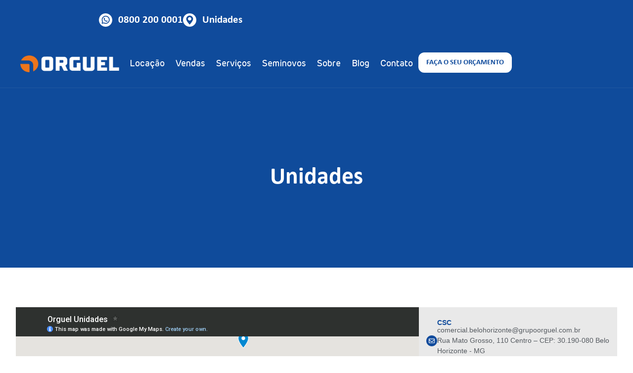

--- FILE ---
content_type: text/html; charset=UTF-8
request_url: https://orguel.com.br/unidades/
body_size: 38077
content:
<!doctype html>
<html lang="pt-BR">
<head><meta charset="UTF-8"><script>if(navigator.userAgent.match(/MSIE|Internet Explorer/i)||navigator.userAgent.match(/Trident\/7\..*?rv:11/i)){var href=document.location.href;if(!href.match(/[?&]nowprocket/)){if(href.indexOf("?")==-1){if(href.indexOf("#")==-1){document.location.href=href+"?nowprocket=1"}else{document.location.href=href.replace("#","?nowprocket=1#")}}else{if(href.indexOf("#")==-1){document.location.href=href+"&nowprocket=1"}else{document.location.href=href.replace("#","&nowprocket=1#")}}}}</script><script>(()=>{class RocketLazyLoadScripts{constructor(){this.v="2.0.4",this.userEvents=["keydown","keyup","mousedown","mouseup","mousemove","mouseover","mouseout","touchmove","touchstart","touchend","touchcancel","wheel","click","dblclick","input"],this.attributeEvents=["onblur","onclick","oncontextmenu","ondblclick","onfocus","onmousedown","onmouseenter","onmouseleave","onmousemove","onmouseout","onmouseover","onmouseup","onmousewheel","onscroll","onsubmit"]}async t(){this.i(),this.o(),/iP(ad|hone)/.test(navigator.userAgent)&&this.h(),this.u(),this.l(this),this.m(),this.k(this),this.p(this),this._(),await Promise.all([this.R(),this.L()]),this.lastBreath=Date.now(),this.S(this),this.P(),this.D(),this.O(),this.M(),await this.C(this.delayedScripts.normal),await this.C(this.delayedScripts.defer),await this.C(this.delayedScripts.async),await this.T(),await this.F(),await this.j(),await this.A(),window.dispatchEvent(new Event("rocket-allScriptsLoaded")),this.everythingLoaded=!0,this.lastTouchEnd&&await new Promise(t=>setTimeout(t,500-Date.now()+this.lastTouchEnd)),this.I(),this.H(),this.U(),this.W()}i(){this.CSPIssue=sessionStorage.getItem("rocketCSPIssue"),document.addEventListener("securitypolicyviolation",t=>{this.CSPIssue||"script-src-elem"!==t.violatedDirective||"data"!==t.blockedURI||(this.CSPIssue=!0,sessionStorage.setItem("rocketCSPIssue",!0))},{isRocket:!0})}o(){window.addEventListener("pageshow",t=>{this.persisted=t.persisted,this.realWindowLoadedFired=!0},{isRocket:!0}),window.addEventListener("pagehide",()=>{this.onFirstUserAction=null},{isRocket:!0})}h(){let t;function e(e){t=e}window.addEventListener("touchstart",e,{isRocket:!0}),window.addEventListener("touchend",function i(o){o.changedTouches[0]&&t.changedTouches[0]&&Math.abs(o.changedTouches[0].pageX-t.changedTouches[0].pageX)<10&&Math.abs(o.changedTouches[0].pageY-t.changedTouches[0].pageY)<10&&o.timeStamp-t.timeStamp<200&&(window.removeEventListener("touchstart",e,{isRocket:!0}),window.removeEventListener("touchend",i,{isRocket:!0}),"INPUT"===o.target.tagName&&"text"===o.target.type||(o.target.dispatchEvent(new TouchEvent("touchend",{target:o.target,bubbles:!0})),o.target.dispatchEvent(new MouseEvent("mouseover",{target:o.target,bubbles:!0})),o.target.dispatchEvent(new PointerEvent("click",{target:o.target,bubbles:!0,cancelable:!0,detail:1,clientX:o.changedTouches[0].clientX,clientY:o.changedTouches[0].clientY})),event.preventDefault()))},{isRocket:!0})}q(t){this.userActionTriggered||("mousemove"!==t.type||this.firstMousemoveIgnored?"keyup"===t.type||"mouseover"===t.type||"mouseout"===t.type||(this.userActionTriggered=!0,this.onFirstUserAction&&this.onFirstUserAction()):this.firstMousemoveIgnored=!0),"click"===t.type&&t.preventDefault(),t.stopPropagation(),t.stopImmediatePropagation(),"touchstart"===this.lastEvent&&"touchend"===t.type&&(this.lastTouchEnd=Date.now()),"click"===t.type&&(this.lastTouchEnd=0),this.lastEvent=t.type,t.composedPath&&t.composedPath()[0].getRootNode()instanceof ShadowRoot&&(t.rocketTarget=t.composedPath()[0]),this.savedUserEvents.push(t)}u(){this.savedUserEvents=[],this.userEventHandler=this.q.bind(this),this.userEvents.forEach(t=>window.addEventListener(t,this.userEventHandler,{passive:!1,isRocket:!0})),document.addEventListener("visibilitychange",this.userEventHandler,{isRocket:!0})}U(){this.userEvents.forEach(t=>window.removeEventListener(t,this.userEventHandler,{passive:!1,isRocket:!0})),document.removeEventListener("visibilitychange",this.userEventHandler,{isRocket:!0}),this.savedUserEvents.forEach(t=>{(t.rocketTarget||t.target).dispatchEvent(new window[t.constructor.name](t.type,t))})}m(){const t="return false",e=Array.from(this.attributeEvents,t=>"data-rocket-"+t),i="["+this.attributeEvents.join("],[")+"]",o="[data-rocket-"+this.attributeEvents.join("],[data-rocket-")+"]",s=(e,i,o)=>{o&&o!==t&&(e.setAttribute("data-rocket-"+i,o),e["rocket"+i]=new Function("event",o),e.setAttribute(i,t))};new MutationObserver(t=>{for(const n of t)"attributes"===n.type&&(n.attributeName.startsWith("data-rocket-")||this.everythingLoaded?n.attributeName.startsWith("data-rocket-")&&this.everythingLoaded&&this.N(n.target,n.attributeName.substring(12)):s(n.target,n.attributeName,n.target.getAttribute(n.attributeName))),"childList"===n.type&&n.addedNodes.forEach(t=>{if(t.nodeType===Node.ELEMENT_NODE)if(this.everythingLoaded)for(const i of[t,...t.querySelectorAll(o)])for(const t of i.getAttributeNames())e.includes(t)&&this.N(i,t.substring(12));else for(const e of[t,...t.querySelectorAll(i)])for(const t of e.getAttributeNames())this.attributeEvents.includes(t)&&s(e,t,e.getAttribute(t))})}).observe(document,{subtree:!0,childList:!0,attributeFilter:[...this.attributeEvents,...e]})}I(){this.attributeEvents.forEach(t=>{document.querySelectorAll("[data-rocket-"+t+"]").forEach(e=>{this.N(e,t)})})}N(t,e){const i=t.getAttribute("data-rocket-"+e);i&&(t.setAttribute(e,i),t.removeAttribute("data-rocket-"+e))}k(t){Object.defineProperty(HTMLElement.prototype,"onclick",{get(){return this.rocketonclick||null},set(e){this.rocketonclick=e,this.setAttribute(t.everythingLoaded?"onclick":"data-rocket-onclick","this.rocketonclick(event)")}})}S(t){function e(e,i){let o=e[i];e[i]=null,Object.defineProperty(e,i,{get:()=>o,set(s){t.everythingLoaded?o=s:e["rocket"+i]=o=s}})}e(document,"onreadystatechange"),e(window,"onload"),e(window,"onpageshow");try{Object.defineProperty(document,"readyState",{get:()=>t.rocketReadyState,set(e){t.rocketReadyState=e},configurable:!0}),document.readyState="loading"}catch(t){console.log("WPRocket DJE readyState conflict, bypassing")}}l(t){this.originalAddEventListener=EventTarget.prototype.addEventListener,this.originalRemoveEventListener=EventTarget.prototype.removeEventListener,this.savedEventListeners=[],EventTarget.prototype.addEventListener=function(e,i,o){o&&o.isRocket||!t.B(e,this)&&!t.userEvents.includes(e)||t.B(e,this)&&!t.userActionTriggered||e.startsWith("rocket-")||t.everythingLoaded?t.originalAddEventListener.call(this,e,i,o):(t.savedEventListeners.push({target:this,remove:!1,type:e,func:i,options:o}),"mouseenter"!==e&&"mouseleave"!==e||t.originalAddEventListener.call(this,e,t.savedUserEvents.push,o))},EventTarget.prototype.removeEventListener=function(e,i,o){o&&o.isRocket||!t.B(e,this)&&!t.userEvents.includes(e)||t.B(e,this)&&!t.userActionTriggered||e.startsWith("rocket-")||t.everythingLoaded?t.originalRemoveEventListener.call(this,e,i,o):t.savedEventListeners.push({target:this,remove:!0,type:e,func:i,options:o})}}J(t,e){this.savedEventListeners=this.savedEventListeners.filter(i=>{let o=i.type,s=i.target||window;return e!==o||t!==s||(this.B(o,s)&&(i.type="rocket-"+o),this.$(i),!1)})}H(){EventTarget.prototype.addEventListener=this.originalAddEventListener,EventTarget.prototype.removeEventListener=this.originalRemoveEventListener,this.savedEventListeners.forEach(t=>this.$(t))}$(t){t.remove?this.originalRemoveEventListener.call(t.target,t.type,t.func,t.options):this.originalAddEventListener.call(t.target,t.type,t.func,t.options)}p(t){let e;function i(e){return t.everythingLoaded?e:e.split(" ").map(t=>"load"===t||t.startsWith("load.")?"rocket-jquery-load":t).join(" ")}function o(o){function s(e){const s=o.fn[e];o.fn[e]=o.fn.init.prototype[e]=function(){return this[0]===window&&t.userActionTriggered&&("string"==typeof arguments[0]||arguments[0]instanceof String?arguments[0]=i(arguments[0]):"object"==typeof arguments[0]&&Object.keys(arguments[0]).forEach(t=>{const e=arguments[0][t];delete arguments[0][t],arguments[0][i(t)]=e})),s.apply(this,arguments),this}}if(o&&o.fn&&!t.allJQueries.includes(o)){const e={DOMContentLoaded:[],"rocket-DOMContentLoaded":[]};for(const t in e)document.addEventListener(t,()=>{e[t].forEach(t=>t())},{isRocket:!0});o.fn.ready=o.fn.init.prototype.ready=function(i){function s(){parseInt(o.fn.jquery)>2?setTimeout(()=>i.bind(document)(o)):i.bind(document)(o)}return"function"==typeof i&&(t.realDomReadyFired?!t.userActionTriggered||t.fauxDomReadyFired?s():e["rocket-DOMContentLoaded"].push(s):e.DOMContentLoaded.push(s)),o([])},s("on"),s("one"),s("off"),t.allJQueries.push(o)}e=o}t.allJQueries=[],o(window.jQuery),Object.defineProperty(window,"jQuery",{get:()=>e,set(t){o(t)}})}P(){const t=new Map;document.write=document.writeln=function(e){const i=document.currentScript,o=document.createRange(),s=i.parentElement;let n=t.get(i);void 0===n&&(n=i.nextSibling,t.set(i,n));const c=document.createDocumentFragment();o.setStart(c,0),c.appendChild(o.createContextualFragment(e)),s.insertBefore(c,n)}}async R(){return new Promise(t=>{this.userActionTriggered?t():this.onFirstUserAction=t})}async L(){return new Promise(t=>{document.addEventListener("DOMContentLoaded",()=>{this.realDomReadyFired=!0,t()},{isRocket:!0})})}async j(){return this.realWindowLoadedFired?Promise.resolve():new Promise(t=>{window.addEventListener("load",t,{isRocket:!0})})}M(){this.pendingScripts=[];this.scriptsMutationObserver=new MutationObserver(t=>{for(const e of t)e.addedNodes.forEach(t=>{"SCRIPT"!==t.tagName||t.noModule||t.isWPRocket||this.pendingScripts.push({script:t,promise:new Promise(e=>{const i=()=>{const i=this.pendingScripts.findIndex(e=>e.script===t);i>=0&&this.pendingScripts.splice(i,1),e()};t.addEventListener("load",i,{isRocket:!0}),t.addEventListener("error",i,{isRocket:!0}),setTimeout(i,1e3)})})})}),this.scriptsMutationObserver.observe(document,{childList:!0,subtree:!0})}async F(){await this.X(),this.pendingScripts.length?(await this.pendingScripts[0].promise,await this.F()):this.scriptsMutationObserver.disconnect()}D(){this.delayedScripts={normal:[],async:[],defer:[]},document.querySelectorAll("script[type$=rocketlazyloadscript]").forEach(t=>{t.hasAttribute("data-rocket-src")?t.hasAttribute("async")&&!1!==t.async?this.delayedScripts.async.push(t):t.hasAttribute("defer")&&!1!==t.defer||"module"===t.getAttribute("data-rocket-type")?this.delayedScripts.defer.push(t):this.delayedScripts.normal.push(t):this.delayedScripts.normal.push(t)})}async _(){await this.L();let t=[];document.querySelectorAll("script[type$=rocketlazyloadscript][data-rocket-src]").forEach(e=>{let i=e.getAttribute("data-rocket-src");if(i&&!i.startsWith("data:")){i.startsWith("//")&&(i=location.protocol+i);try{const o=new URL(i).origin;o!==location.origin&&t.push({src:o,crossOrigin:e.crossOrigin||"module"===e.getAttribute("data-rocket-type")})}catch(t){}}}),t=[...new Map(t.map(t=>[JSON.stringify(t),t])).values()],this.Y(t,"preconnect")}async G(t){if(await this.K(),!0!==t.noModule||!("noModule"in HTMLScriptElement.prototype))return new Promise(e=>{let i;function o(){(i||t).setAttribute("data-rocket-status","executed"),e()}try{if(navigator.userAgent.includes("Firefox/")||""===navigator.vendor||this.CSPIssue)i=document.createElement("script"),[...t.attributes].forEach(t=>{let e=t.nodeName;"type"!==e&&("data-rocket-type"===e&&(e="type"),"data-rocket-src"===e&&(e="src"),i.setAttribute(e,t.nodeValue))}),t.text&&(i.text=t.text),t.nonce&&(i.nonce=t.nonce),i.hasAttribute("src")?(i.addEventListener("load",o,{isRocket:!0}),i.addEventListener("error",()=>{i.setAttribute("data-rocket-status","failed-network"),e()},{isRocket:!0}),setTimeout(()=>{i.isConnected||e()},1)):(i.text=t.text,o()),i.isWPRocket=!0,t.parentNode.replaceChild(i,t);else{const i=t.getAttribute("data-rocket-type"),s=t.getAttribute("data-rocket-src");i?(t.type=i,t.removeAttribute("data-rocket-type")):t.removeAttribute("type"),t.addEventListener("load",o,{isRocket:!0}),t.addEventListener("error",i=>{this.CSPIssue&&i.target.src.startsWith("data:")?(console.log("WPRocket: CSP fallback activated"),t.removeAttribute("src"),this.G(t).then(e)):(t.setAttribute("data-rocket-status","failed-network"),e())},{isRocket:!0}),s?(t.fetchPriority="high",t.removeAttribute("data-rocket-src"),t.src=s):t.src="data:text/javascript;base64,"+window.btoa(unescape(encodeURIComponent(t.text)))}}catch(i){t.setAttribute("data-rocket-status","failed-transform"),e()}});t.setAttribute("data-rocket-status","skipped")}async C(t){const e=t.shift();return e?(e.isConnected&&await this.G(e),this.C(t)):Promise.resolve()}O(){this.Y([...this.delayedScripts.normal,...this.delayedScripts.defer,...this.delayedScripts.async],"preload")}Y(t,e){this.trash=this.trash||[];let i=!0;var o=document.createDocumentFragment();t.forEach(t=>{const s=t.getAttribute&&t.getAttribute("data-rocket-src")||t.src;if(s&&!s.startsWith("data:")){const n=document.createElement("link");n.href=s,n.rel=e,"preconnect"!==e&&(n.as="script",n.fetchPriority=i?"high":"low"),t.getAttribute&&"module"===t.getAttribute("data-rocket-type")&&(n.crossOrigin=!0),t.crossOrigin&&(n.crossOrigin=t.crossOrigin),t.integrity&&(n.integrity=t.integrity),t.nonce&&(n.nonce=t.nonce),o.appendChild(n),this.trash.push(n),i=!1}}),document.head.appendChild(o)}W(){this.trash.forEach(t=>t.remove())}async T(){try{document.readyState="interactive"}catch(t){}this.fauxDomReadyFired=!0;try{await this.K(),this.J(document,"readystatechange"),document.dispatchEvent(new Event("rocket-readystatechange")),await this.K(),document.rocketonreadystatechange&&document.rocketonreadystatechange(),await this.K(),this.J(document,"DOMContentLoaded"),document.dispatchEvent(new Event("rocket-DOMContentLoaded")),await this.K(),this.J(window,"DOMContentLoaded"),window.dispatchEvent(new Event("rocket-DOMContentLoaded"))}catch(t){console.error(t)}}async A(){try{document.readyState="complete"}catch(t){}try{await this.K(),this.J(document,"readystatechange"),document.dispatchEvent(new Event("rocket-readystatechange")),await this.K(),document.rocketonreadystatechange&&document.rocketonreadystatechange(),await this.K(),this.J(window,"load"),window.dispatchEvent(new Event("rocket-load")),await this.K(),window.rocketonload&&window.rocketonload(),await this.K(),this.allJQueries.forEach(t=>t(window).trigger("rocket-jquery-load")),await this.K(),this.J(window,"pageshow");const t=new Event("rocket-pageshow");t.persisted=this.persisted,window.dispatchEvent(t),await this.K(),window.rocketonpageshow&&window.rocketonpageshow({persisted:this.persisted})}catch(t){console.error(t)}}async K(){Date.now()-this.lastBreath>45&&(await this.X(),this.lastBreath=Date.now())}async X(){return document.hidden?new Promise(t=>setTimeout(t)):new Promise(t=>requestAnimationFrame(t))}B(t,e){return e===document&&"readystatechange"===t||(e===document&&"DOMContentLoaded"===t||(e===window&&"DOMContentLoaded"===t||(e===window&&"load"===t||e===window&&"pageshow"===t)))}static run(){(new RocketLazyLoadScripts).t()}}RocketLazyLoadScripts.run()})();</script>
	
	<meta name="viewport" content="width=device-width, initial-scale=1">
	<link rel="profile" href="https://gmpg.org/xfn/11">
	
        <script type="rocketlazyloadscript" data-rocket-type="text/javascript" data-pressidium-cc-no-block>
            window.pressidiumCCBlockedScripts = [{"src":"https:\/\/www.clarity.ms\/","category":"analytics","is_regex":false}];
            window.pressidiumCCCookieName = 'pressidium_cookie_consent';
        </script>

        <script type="rocketlazyloadscript" data-minify="1" data-rocket-src="https://orguel.com.br/wp-content/cache/min/1/wp-content/plugins/pressidium-cookie-consent/public/block-scripts.js?ver=1765203718" data-rocket-type="text/javascript" data-pressidium-cc-no-block></script>

        
        <script type="rocketlazyloadscript" data-rocket-type="text/javascript" data-pressidium-cc-no-block>
            function onPressidiumCookieConsentUpdated(event) {
                window.dataLayer = window.dataLayer || [];
                window.dataLayer.push({
                    event: event.type,
                    consent: event.detail,
                });
            }

            window.addEventListener('pressidium-cookie-consent-accepted', onPressidiumCookieConsentUpdated);
            window.addEventListener('pressidium-cookie-consent-changed', onPressidiumCookieConsentUpdated);
        </script>

        
        <style id="pressidium-cc-styles">
            .pressidium-cc-theme {
                --cc-bg: #f9faff;
--cc-text: #112954;
--cc-btn-primary-bg: #3859d0;
--cc-btn-primary-text: #f9faff;
--cc-btn-primary-hover-bg: #1d2e38;
--cc-btn-primary-hover-text: #f9faff;
--cc-btn-secondary-bg: #dfe7f9;
--cc-btn-secondary-text: #112954;
--cc-btn-secondary-hover-bg: #c6d1ea;
--cc-btn-secondary-hover-text: #112954;
--cc-toggle-bg-off: #8fa8d6;
--cc-toggle-bg-on: #3859d0;
--cc-toggle-bg-readonly: #cbd8f1;
--cc-toggle-knob-bg: #fff;
--cc-toggle-knob-icon-color: #ecf2fa;
--cc-cookie-category-block-bg: #ebeff9;
--cc-cookie-category-block-bg-hover: #dbe5f9;
--cc-section-border: #f1f3f5;
--cc-block-text: #112954;
--cc-cookie-table-border: #e1e7f3;
--cc-overlay-bg: rgba(230, 235, 255, .85);
--cc-webkit-scrollbar-bg: #ebeff9;
--cc-webkit-scrollbar-bg-hover: #3859d0;
--cc-btn-floating-bg: #3859d0;
--cc-btn-floating-icon: #f9faff;
--cc-btn-floating-hover-bg: #1d2e38;
--cc-btn-floating-hover-icon: #f9faff;
            }
        </style>

        <meta name='robots' content='index, follow, max-image-preview:large, max-snippet:-1, max-video-preview:-1' />

	<!-- This site is optimized with the Yoast SEO Premium plugin v22.1 (Yoast SEO v26.8) - https://yoast.com/product/yoast-seo-premium-wordpress/ -->
	<title>Unidades &#8212; Orguel</title>
<link data-rocket-prefetch href="https://scripts.clarity.ms" rel="dns-prefetch">
<link data-rocket-prefetch href="https://www.clarity.ms" rel="dns-prefetch">
<link data-rocket-prefetch href="https://www.fastbase.com" rel="dns-prefetch">
<link data-rocket-prefetch href="https://www.googletagmanager.com" rel="dns-prefetch">
<link data-rocket-prefetch href="https://snap.licdn.com" rel="dns-prefetch">
<link data-rocket-prefetch href="https://connect.facebook.net" rel="dns-prefetch">
<link data-rocket-prefetch href="https://toolche.leadclick.com.br" rel="dns-prefetch">
<link data-rocket-prefetch href="https://static.hotjar.com" rel="dns-prefetch">
<link data-rocket-prefetch href="https://script.hotjar.com" rel="dns-prefetch">
<link data-rocket-prefetch href="https://d335luupugsy2.cloudfront.net" rel="dns-prefetch">
<link data-rocket-prefetch href="https://cdn.jsdelivr.net" rel="dns-prefetch">
<link data-rocket-prefetch href="https://cdn.expad.com.br" rel="dns-prefetch">
<link data-rocket-prefetch href="https://www.google.com" rel="dns-prefetch">
<link data-rocket-prefetch href="https://phonetrack-static.s3.sa-east-1.amazonaws.com" rel="dns-prefetch">
<link data-rocket-prefetch href="https://s3-sa-east-1.amazonaws.com" rel="dns-prefetch">
<link data-rocket-prefetch href="https://whatsapp-embedded.expad.com.br" rel="dns-prefetch"><link rel="preload" data-rocket-preload as="image" href="https://orguel.com.br/wp-content/uploads/2024/05/bg.webp" fetchpriority="high">
	<link rel="canonical" href="https://orguel.com.br/unidades/" />
	<meta property="og:locale" content="pt_BR" />
	<meta property="og:type" content="article" />
	<meta property="og:title" content="Unidades" />
	<meta property="og:description" content="CSC comercial.belohorizonte@grupoorguel.com.br Rua Mato Grosso, 110 Centro – CEP: 30.190-080 Belo Horizonte &#8211; MG 0800 200 0001 Campinas comercial.campinas@grupoorguel.com.br R. José Jorge de Almeida, 200 &#8211; Jardim Nova America, Campinas &#8211; SP, 13053-023 0800 200 0001 Curitiba comercial.curitiba@grupoorguel.com.br Rua João Knapik, 118 &#8211; Centro, Quatro Barras &#8211; PR, 83420-000 0800 200 0001 Porto Alegre comercial.portoalegre@grupoorguel.com.brAv. [&hellip;]" />
	<meta property="og:url" content="https://orguel.com.br/unidades/" />
	<meta property="og:site_name" content="Orguel" />
	<meta property="article:modified_time" content="2025-06-27T13:07:24+00:00" />
	<meta property="og:image" content="https://orguel.com.br/wp-content/uploads/2024/05/bg.webp" />
	<meta property="og:image:width" content="1000" />
	<meta property="og:image:height" content="500" />
	<meta property="og:image:type" content="image/webp" />
	<meta name="twitter:card" content="summary_large_image" />
	<script type="application/ld+json" class="yoast-schema-graph">{"@context":"https://schema.org","@graph":[{"@type":"WebPage","@id":"https://orguel.com.br/unidades/","url":"https://orguel.com.br/unidades/","name":"Unidades &#8212; Orguel","isPartOf":{"@id":"https://orguel.com.br/#website"},"primaryImageOfPage":{"@id":"https://orguel.com.br/unidades/#primaryimage"},"image":{"@id":"https://orguel.com.br/unidades/#primaryimage"},"thumbnailUrl":"https://orguel.com.br/wp-content/uploads/2024/05/bg.webp","datePublished":"2022-05-30T18:54:56+00:00","dateModified":"2025-06-27T13:07:24+00:00","breadcrumb":{"@id":"https://orguel.com.br/unidades/#breadcrumb"},"inLanguage":"pt-BR","potentialAction":[{"@type":"ReadAction","target":["https://orguel.com.br/unidades/"]}]},{"@type":"ImageObject","inLanguage":"pt-BR","@id":"https://orguel.com.br/unidades/#primaryimage","url":"https://orguel.com.br/wp-content/uploads/2024/05/bg.webp","contentUrl":"https://orguel.com.br/wp-content/uploads/2024/05/bg.webp","width":1000,"height":500},{"@type":"BreadcrumbList","@id":"https://orguel.com.br/unidades/#breadcrumb","itemListElement":[{"@type":"ListItem","position":1,"name":"Home","item":"https://orguel.com.br/"},{"@type":"ListItem","position":2,"name":"Unidades"}]},{"@type":"WebSite","@id":"https://orguel.com.br/#website","url":"https://orguel.com.br/","name":"Orguel","description":"Soluções de engenharia com inovação e confiança","publisher":{"@id":"https://orguel.com.br/#organization"},"potentialAction":[{"@type":"SearchAction","target":{"@type":"EntryPoint","urlTemplate":"https://orguel.com.br/?s={search_term_string}"},"query-input":{"@type":"PropertyValueSpecification","valueRequired":true,"valueName":"search_term_string"}}],"inLanguage":"pt-BR"},{"@type":"Organization","@id":"https://orguel.com.br/#organization","name":"Orguel","url":"https://orguel.com.br/","logo":{"@type":"ImageObject","inLanguage":"pt-BR","@id":"https://orguel.com.br/#/schema/logo/image/","url":"https://orguel.com.br/wp-content/uploads/2024/06/Icons_PckgSite_08Abr24-06.webp","contentUrl":"https://orguel.com.br/wp-content/uploads/2024/06/Icons_PckgSite_08Abr24-06.webp","width":506,"height":85,"caption":"Orguel"},"image":{"@id":"https://orguel.com.br/#/schema/logo/image/"}}]}</script>
	<!-- / Yoast SEO Premium plugin. -->



<link rel="alternate" type="application/rss+xml" title="Feed para Orguel &raquo;" href="https://orguel.com.br/feed/" />
<link rel="alternate" type="application/rss+xml" title="Feed de comentários para Orguel &raquo;" href="https://orguel.com.br/comments/feed/" />
<link rel="alternate" title="oEmbed (JSON)" type="application/json+oembed" href="https://orguel.com.br/wp-json/oembed/1.0/embed?url=https%3A%2F%2Forguel.com.br%2Funidades%2F" />
<link rel="alternate" title="oEmbed (XML)" type="text/xml+oembed" href="https://orguel.com.br/wp-json/oembed/1.0/embed?url=https%3A%2F%2Forguel.com.br%2Funidades%2F&#038;format=xml" />
<style id='wp-img-auto-sizes-contain-inline-css'>
img:is([sizes=auto i],[sizes^="auto," i]){contain-intrinsic-size:3000px 1500px}
/*# sourceURL=wp-img-auto-sizes-contain-inline-css */
</style>
<style id='wp-emoji-styles-inline-css'>

	img.wp-smiley, img.emoji {
		display: inline !important;
		border: none !important;
		box-shadow: none !important;
		height: 1em !important;
		width: 1em !important;
		margin: 0 0.07em !important;
		vertical-align: -0.1em !important;
		background: none !important;
		padding: 0 !important;
	}
/*# sourceURL=wp-emoji-styles-inline-css */
</style>
<style id='pressidium-cookies-style-inline-css'>
.wp-block-pressidium-cookies{overflow-x:auto}.wp-block-pressidium-cookies table{border-collapse:collapse;width:100%}.wp-block-pressidium-cookies thead{border-bottom:3px solid}.wp-block-pressidium-cookies td,.wp-block-pressidium-cookies th{border:solid;padding:.5em}.wp-block-pressidium-cookies td.align-left,.wp-block-pressidium-cookies th.align-left{text-align:left}.wp-block-pressidium-cookies td.align-center,.wp-block-pressidium-cookies th.align-center{text-align:center}.wp-block-pressidium-cookies td.align-right,.wp-block-pressidium-cookies th.align-right{text-align:right}.wp-block-pressidium-cookies td.wrap{word-wrap:anywhere}.wp-block-pressidium-cookies .has-fixed-layout{table-layout:fixed;width:100%}.wp-block-pressidium-cookies .has-fixed-layout td,.wp-block-pressidium-cookies .has-fixed-layout th{word-break:break-word}.wp-block-pressidium-cookies.aligncenter,.wp-block-pressidium-cookies.alignleft,.wp-block-pressidium-cookies.alignright{display:table;width:auto}.wp-block-pressidium-cookies.aligncenter td,.wp-block-pressidium-cookies.aligncenter th,.wp-block-pressidium-cookies.alignleft td,.wp-block-pressidium-cookies.alignleft th,.wp-block-pressidium-cookies.alignright td,.wp-block-pressidium-cookies.alignright th{word-break:break-word}.wp-block-pressidium-cookies.is-style-stripes{background-color:transparent;border-collapse:inherit;border-spacing:0}.wp-block-pressidium-cookies.is-style-stripes tbody tr:nth-child(odd){background-color:var(--cc-block-stripe-color)}.wp-block-pressidium-cookies.is-style-stripes td,.wp-block-pressidium-cookies.is-style-stripes th{border-color:transparent}.wp-block-pressidium-cookies .has-border-color td,.wp-block-pressidium-cookies .has-border-color th,.wp-block-pressidium-cookies .has-border-color tr,.wp-block-pressidium-cookies .has-border-color>*{border-color:inherit}.wp-block-pressidium-cookies table[style*=border-top-color] tr:first-child,.wp-block-pressidium-cookies table[style*=border-top-color] tr:first-child td,.wp-block-pressidium-cookies table[style*=border-top-color] tr:first-child th,.wp-block-pressidium-cookies table[style*=border-top-color]>*,.wp-block-pressidium-cookies table[style*=border-top-color]>* td,.wp-block-pressidium-cookies table[style*=border-top-color]>* th{border-top-color:inherit}.wp-block-pressidium-cookies table[style*=border-top-color] tr:not(:first-child){border-top-color:currentColor}.wp-block-pressidium-cookies table[style*=border-right-color] td:last-child,.wp-block-pressidium-cookies table[style*=border-right-color] th,.wp-block-pressidium-cookies table[style*=border-right-color] tr,.wp-block-pressidium-cookies table[style*=border-right-color]>*{border-right-color:inherit}.wp-block-pressidium-cookies table[style*=border-bottom-color] tr:last-child,.wp-block-pressidium-cookies table[style*=border-bottom-color] tr:last-child td,.wp-block-pressidium-cookies table[style*=border-bottom-color] tr:last-child th,.wp-block-pressidium-cookies table[style*=border-bottom-color]>*,.wp-block-pressidium-cookies table[style*=border-bottom-color]>* td,.wp-block-pressidium-cookies table[style*=border-bottom-color]>* th{border-bottom-color:inherit}.wp-block-pressidium-cookies table[style*=border-bottom-color] tr:not(:last-child){border-bottom-color:currentColor}.wp-block-pressidium-cookies table[style*=border-left-color] td:first-child,.wp-block-pressidium-cookies table[style*=border-left-color] th,.wp-block-pressidium-cookies table[style*=border-left-color] tr,.wp-block-pressidium-cookies table[style*=border-left-color]>*{border-left-color:inherit}.wp-block-pressidium-cookies table[style*=border-style] td,.wp-block-pressidium-cookies table[style*=border-style] th,.wp-block-pressidium-cookies table[style*=border-style] tr,.wp-block-pressidium-cookies table[style*=border-style]>*{border-style:inherit}.wp-block-pressidium-cookies table[style*=border-width] td,.wp-block-pressidium-cookies table[style*=border-width] th,.wp-block-pressidium-cookies table[style*=border-width] tr,.wp-block-pressidium-cookies table[style*=border-width]>*{border-style:inherit;border-width:inherit}

/*# sourceURL=https://orguel.com.br/wp-content/plugins/pressidium-cookie-consent/public/style-cookies-block.css */
</style>
<style id='global-styles-inline-css'>
:root{--wp--preset--aspect-ratio--square: 1;--wp--preset--aspect-ratio--4-3: 4/3;--wp--preset--aspect-ratio--3-4: 3/4;--wp--preset--aspect-ratio--3-2: 3/2;--wp--preset--aspect-ratio--2-3: 2/3;--wp--preset--aspect-ratio--16-9: 16/9;--wp--preset--aspect-ratio--9-16: 9/16;--wp--preset--color--black: #000000;--wp--preset--color--cyan-bluish-gray: #abb8c3;--wp--preset--color--white: #ffffff;--wp--preset--color--pale-pink: #f78da7;--wp--preset--color--vivid-red: #cf2e2e;--wp--preset--color--luminous-vivid-orange: #ff6900;--wp--preset--color--luminous-vivid-amber: #fcb900;--wp--preset--color--light-green-cyan: #7bdcb5;--wp--preset--color--vivid-green-cyan: #00d084;--wp--preset--color--pale-cyan-blue: #8ed1fc;--wp--preset--color--vivid-cyan-blue: #0693e3;--wp--preset--color--vivid-purple: #9b51e0;--wp--preset--gradient--vivid-cyan-blue-to-vivid-purple: linear-gradient(135deg,rgb(6,147,227) 0%,rgb(155,81,224) 100%);--wp--preset--gradient--light-green-cyan-to-vivid-green-cyan: linear-gradient(135deg,rgb(122,220,180) 0%,rgb(0,208,130) 100%);--wp--preset--gradient--luminous-vivid-amber-to-luminous-vivid-orange: linear-gradient(135deg,rgb(252,185,0) 0%,rgb(255,105,0) 100%);--wp--preset--gradient--luminous-vivid-orange-to-vivid-red: linear-gradient(135deg,rgb(255,105,0) 0%,rgb(207,46,46) 100%);--wp--preset--gradient--very-light-gray-to-cyan-bluish-gray: linear-gradient(135deg,rgb(238,238,238) 0%,rgb(169,184,195) 100%);--wp--preset--gradient--cool-to-warm-spectrum: linear-gradient(135deg,rgb(74,234,220) 0%,rgb(151,120,209) 20%,rgb(207,42,186) 40%,rgb(238,44,130) 60%,rgb(251,105,98) 80%,rgb(254,248,76) 100%);--wp--preset--gradient--blush-light-purple: linear-gradient(135deg,rgb(255,206,236) 0%,rgb(152,150,240) 100%);--wp--preset--gradient--blush-bordeaux: linear-gradient(135deg,rgb(254,205,165) 0%,rgb(254,45,45) 50%,rgb(107,0,62) 100%);--wp--preset--gradient--luminous-dusk: linear-gradient(135deg,rgb(255,203,112) 0%,rgb(199,81,192) 50%,rgb(65,88,208) 100%);--wp--preset--gradient--pale-ocean: linear-gradient(135deg,rgb(255,245,203) 0%,rgb(182,227,212) 50%,rgb(51,167,181) 100%);--wp--preset--gradient--electric-grass: linear-gradient(135deg,rgb(202,248,128) 0%,rgb(113,206,126) 100%);--wp--preset--gradient--midnight: linear-gradient(135deg,rgb(2,3,129) 0%,rgb(40,116,252) 100%);--wp--preset--font-size--small: 13px;--wp--preset--font-size--medium: 20px;--wp--preset--font-size--large: 36px;--wp--preset--font-size--x-large: 42px;--wp--preset--spacing--20: 0.44rem;--wp--preset--spacing--30: 0.67rem;--wp--preset--spacing--40: 1rem;--wp--preset--spacing--50: 1.5rem;--wp--preset--spacing--60: 2.25rem;--wp--preset--spacing--70: 3.38rem;--wp--preset--spacing--80: 5.06rem;--wp--preset--shadow--natural: 6px 6px 9px rgba(0, 0, 0, 0.2);--wp--preset--shadow--deep: 12px 12px 50px rgba(0, 0, 0, 0.4);--wp--preset--shadow--sharp: 6px 6px 0px rgba(0, 0, 0, 0.2);--wp--preset--shadow--outlined: 6px 6px 0px -3px rgb(255, 255, 255), 6px 6px rgb(0, 0, 0);--wp--preset--shadow--crisp: 6px 6px 0px rgb(0, 0, 0);}:root { --wp--style--global--content-size: 800px;--wp--style--global--wide-size: 1200px; }:where(body) { margin: 0; }.wp-site-blocks > .alignleft { float: left; margin-right: 2em; }.wp-site-blocks > .alignright { float: right; margin-left: 2em; }.wp-site-blocks > .aligncenter { justify-content: center; margin-left: auto; margin-right: auto; }:where(.wp-site-blocks) > * { margin-block-start: 24px; margin-block-end: 0; }:where(.wp-site-blocks) > :first-child { margin-block-start: 0; }:where(.wp-site-blocks) > :last-child { margin-block-end: 0; }:root { --wp--style--block-gap: 24px; }:root :where(.is-layout-flow) > :first-child{margin-block-start: 0;}:root :where(.is-layout-flow) > :last-child{margin-block-end: 0;}:root :where(.is-layout-flow) > *{margin-block-start: 24px;margin-block-end: 0;}:root :where(.is-layout-constrained) > :first-child{margin-block-start: 0;}:root :where(.is-layout-constrained) > :last-child{margin-block-end: 0;}:root :where(.is-layout-constrained) > *{margin-block-start: 24px;margin-block-end: 0;}:root :where(.is-layout-flex){gap: 24px;}:root :where(.is-layout-grid){gap: 24px;}.is-layout-flow > .alignleft{float: left;margin-inline-start: 0;margin-inline-end: 2em;}.is-layout-flow > .alignright{float: right;margin-inline-start: 2em;margin-inline-end: 0;}.is-layout-flow > .aligncenter{margin-left: auto !important;margin-right: auto !important;}.is-layout-constrained > .alignleft{float: left;margin-inline-start: 0;margin-inline-end: 2em;}.is-layout-constrained > .alignright{float: right;margin-inline-start: 2em;margin-inline-end: 0;}.is-layout-constrained > .aligncenter{margin-left: auto !important;margin-right: auto !important;}.is-layout-constrained > :where(:not(.alignleft):not(.alignright):not(.alignfull)){max-width: var(--wp--style--global--content-size);margin-left: auto !important;margin-right: auto !important;}.is-layout-constrained > .alignwide{max-width: var(--wp--style--global--wide-size);}body .is-layout-flex{display: flex;}.is-layout-flex{flex-wrap: wrap;align-items: center;}.is-layout-flex > :is(*, div){margin: 0;}body .is-layout-grid{display: grid;}.is-layout-grid > :is(*, div){margin: 0;}body{padding-top: 0px;padding-right: 0px;padding-bottom: 0px;padding-left: 0px;}a:where(:not(.wp-element-button)){text-decoration: underline;}:root :where(.wp-element-button, .wp-block-button__link){background-color: #32373c;border-width: 0;color: #fff;font-family: inherit;font-size: inherit;font-style: inherit;font-weight: inherit;letter-spacing: inherit;line-height: inherit;padding-top: calc(0.667em + 2px);padding-right: calc(1.333em + 2px);padding-bottom: calc(0.667em + 2px);padding-left: calc(1.333em + 2px);text-decoration: none;text-transform: inherit;}.has-black-color{color: var(--wp--preset--color--black) !important;}.has-cyan-bluish-gray-color{color: var(--wp--preset--color--cyan-bluish-gray) !important;}.has-white-color{color: var(--wp--preset--color--white) !important;}.has-pale-pink-color{color: var(--wp--preset--color--pale-pink) !important;}.has-vivid-red-color{color: var(--wp--preset--color--vivid-red) !important;}.has-luminous-vivid-orange-color{color: var(--wp--preset--color--luminous-vivid-orange) !important;}.has-luminous-vivid-amber-color{color: var(--wp--preset--color--luminous-vivid-amber) !important;}.has-light-green-cyan-color{color: var(--wp--preset--color--light-green-cyan) !important;}.has-vivid-green-cyan-color{color: var(--wp--preset--color--vivid-green-cyan) !important;}.has-pale-cyan-blue-color{color: var(--wp--preset--color--pale-cyan-blue) !important;}.has-vivid-cyan-blue-color{color: var(--wp--preset--color--vivid-cyan-blue) !important;}.has-vivid-purple-color{color: var(--wp--preset--color--vivid-purple) !important;}.has-black-background-color{background-color: var(--wp--preset--color--black) !important;}.has-cyan-bluish-gray-background-color{background-color: var(--wp--preset--color--cyan-bluish-gray) !important;}.has-white-background-color{background-color: var(--wp--preset--color--white) !important;}.has-pale-pink-background-color{background-color: var(--wp--preset--color--pale-pink) !important;}.has-vivid-red-background-color{background-color: var(--wp--preset--color--vivid-red) !important;}.has-luminous-vivid-orange-background-color{background-color: var(--wp--preset--color--luminous-vivid-orange) !important;}.has-luminous-vivid-amber-background-color{background-color: var(--wp--preset--color--luminous-vivid-amber) !important;}.has-light-green-cyan-background-color{background-color: var(--wp--preset--color--light-green-cyan) !important;}.has-vivid-green-cyan-background-color{background-color: var(--wp--preset--color--vivid-green-cyan) !important;}.has-pale-cyan-blue-background-color{background-color: var(--wp--preset--color--pale-cyan-blue) !important;}.has-vivid-cyan-blue-background-color{background-color: var(--wp--preset--color--vivid-cyan-blue) !important;}.has-vivid-purple-background-color{background-color: var(--wp--preset--color--vivid-purple) !important;}.has-black-border-color{border-color: var(--wp--preset--color--black) !important;}.has-cyan-bluish-gray-border-color{border-color: var(--wp--preset--color--cyan-bluish-gray) !important;}.has-white-border-color{border-color: var(--wp--preset--color--white) !important;}.has-pale-pink-border-color{border-color: var(--wp--preset--color--pale-pink) !important;}.has-vivid-red-border-color{border-color: var(--wp--preset--color--vivid-red) !important;}.has-luminous-vivid-orange-border-color{border-color: var(--wp--preset--color--luminous-vivid-orange) !important;}.has-luminous-vivid-amber-border-color{border-color: var(--wp--preset--color--luminous-vivid-amber) !important;}.has-light-green-cyan-border-color{border-color: var(--wp--preset--color--light-green-cyan) !important;}.has-vivid-green-cyan-border-color{border-color: var(--wp--preset--color--vivid-green-cyan) !important;}.has-pale-cyan-blue-border-color{border-color: var(--wp--preset--color--pale-cyan-blue) !important;}.has-vivid-cyan-blue-border-color{border-color: var(--wp--preset--color--vivid-cyan-blue) !important;}.has-vivid-purple-border-color{border-color: var(--wp--preset--color--vivid-purple) !important;}.has-vivid-cyan-blue-to-vivid-purple-gradient-background{background: var(--wp--preset--gradient--vivid-cyan-blue-to-vivid-purple) !important;}.has-light-green-cyan-to-vivid-green-cyan-gradient-background{background: var(--wp--preset--gradient--light-green-cyan-to-vivid-green-cyan) !important;}.has-luminous-vivid-amber-to-luminous-vivid-orange-gradient-background{background: var(--wp--preset--gradient--luminous-vivid-amber-to-luminous-vivid-orange) !important;}.has-luminous-vivid-orange-to-vivid-red-gradient-background{background: var(--wp--preset--gradient--luminous-vivid-orange-to-vivid-red) !important;}.has-very-light-gray-to-cyan-bluish-gray-gradient-background{background: var(--wp--preset--gradient--very-light-gray-to-cyan-bluish-gray) !important;}.has-cool-to-warm-spectrum-gradient-background{background: var(--wp--preset--gradient--cool-to-warm-spectrum) !important;}.has-blush-light-purple-gradient-background{background: var(--wp--preset--gradient--blush-light-purple) !important;}.has-blush-bordeaux-gradient-background{background: var(--wp--preset--gradient--blush-bordeaux) !important;}.has-luminous-dusk-gradient-background{background: var(--wp--preset--gradient--luminous-dusk) !important;}.has-pale-ocean-gradient-background{background: var(--wp--preset--gradient--pale-ocean) !important;}.has-electric-grass-gradient-background{background: var(--wp--preset--gradient--electric-grass) !important;}.has-midnight-gradient-background{background: var(--wp--preset--gradient--midnight) !important;}.has-small-font-size{font-size: var(--wp--preset--font-size--small) !important;}.has-medium-font-size{font-size: var(--wp--preset--font-size--medium) !important;}.has-large-font-size{font-size: var(--wp--preset--font-size--large) !important;}.has-x-large-font-size{font-size: var(--wp--preset--font-size--x-large) !important;}
:root :where(.wp-block-pullquote){font-size: 1.5em;line-height: 1.6;}
/*# sourceURL=global-styles-inline-css */
</style>
<link data-minify="1" rel='stylesheet' id='cookie-consent-client-style-css' href='https://orguel.com.br/wp-content/cache/min/1/wp-content/plugins/pressidium-cookie-consent/public/bundle.client.css?ver=1769758488' media='all' />
<link data-minify="1" rel='stylesheet' id='hello-elementor-css' href='https://orguel.com.br/wp-content/cache/min/1/wp-content/themes/hello-elementor/assets/css/reset.css?ver=1769758488' media='all' />
<link data-minify="1" rel='stylesheet' id='hello-elementor-theme-style-css' href='https://orguel.com.br/wp-content/cache/min/1/wp-content/themes/hello-elementor/assets/css/theme.css?ver=1769758488' media='all' />
<link data-minify="1" rel='stylesheet' id='hello-elementor-header-footer-css' href='https://orguel.com.br/wp-content/cache/min/1/wp-content/themes/hello-elementor/assets/css/header-footer.css?ver=1769758488' media='all' />
<link rel='stylesheet' id='elementor-frontend-css' href='https://orguel.com.br/wp-content/plugins/elementor/assets/css/frontend.min.css?ver=3.34.4' media='all' />
<link rel='stylesheet' id='elementor-post-5-css' href='https://orguel.com.br/wp-content/uploads/elementor/css/post-5.css?ver=1769758487' media='all' />
<link rel='stylesheet' id='widget-icon-list-css' href='https://orguel.com.br/wp-content/plugins/elementor/assets/css/widget-icon-list.min.css?ver=3.34.4' media='all' />
<link rel='stylesheet' id='widget-image-css' href='https://orguel.com.br/wp-content/plugins/elementor/assets/css/widget-image.min.css?ver=3.34.4' media='all' />
<link rel='stylesheet' id='widget-nav-menu-css' href='https://orguel.com.br/wp-content/plugins/elementor-pro/assets/css/widget-nav-menu.min.css?ver=3.33.2' media='all' />
<link rel='stylesheet' id='e-sticky-css' href='https://orguel.com.br/wp-content/plugins/elementor-pro/assets/css/modules/sticky.min.css?ver=3.33.2' media='all' />
<link rel='stylesheet' id='widget-icon-box-css' href='https://orguel.com.br/wp-content/plugins/elementor/assets/css/widget-icon-box.min.css?ver=3.34.4' media='all' />
<link rel='stylesheet' id='widget-social-icons-css' href='https://orguel.com.br/wp-content/plugins/elementor/assets/css/widget-social-icons.min.css?ver=3.34.4' media='all' />
<link rel='stylesheet' id='e-apple-webkit-css' href='https://orguel.com.br/wp-content/plugins/elementor/assets/css/conditionals/apple-webkit.min.css?ver=3.34.4' media='all' />
<link rel='stylesheet' id='widget-heading-css' href='https://orguel.com.br/wp-content/plugins/elementor/assets/css/widget-heading.min.css?ver=3.34.4' media='all' />
<link rel='stylesheet' id='widget-divider-css' href='https://orguel.com.br/wp-content/plugins/elementor/assets/css/widget-divider.min.css?ver=3.34.4' media='all' />
<link rel='stylesheet' id='elementor-post-30634-css' href='https://orguel.com.br/wp-content/uploads/elementor/css/post-30634.css?ver=1769760438' media='all' />
<link rel='stylesheet' id='elementor-post-40587-css' href='https://orguel.com.br/wp-content/uploads/elementor/css/post-40587.css?ver=1769758487' media='all' />
<link rel='stylesheet' id='elementor-post-40589-css' href='https://orguel.com.br/wp-content/uploads/elementor/css/post-40589.css?ver=1769758488' media='all' />
<link rel='stylesheet' id='elementor-post-41577-css' href='https://orguel.com.br/wp-content/uploads/elementor/css/post-41577.css?ver=1769758889' media='all' />
<link rel='stylesheet' id='hello-elementor-child-style-css' href='https://orguel.com.br/wp-content/themes/hello-theme-child-master/style.css?ver=2.0.0' media='all' />
<style id='rocket-lazyload-inline-css'>
.rll-youtube-player{position:relative;padding-bottom:56.23%;height:0;overflow:hidden;max-width:100%;}.rll-youtube-player:focus-within{outline: 2px solid currentColor;outline-offset: 5px;}.rll-youtube-player iframe{position:absolute;top:0;left:0;width:100%;height:100%;z-index:100;background:0 0}.rll-youtube-player img{bottom:0;display:block;left:0;margin:auto;max-width:100%;width:100%;position:absolute;right:0;top:0;border:none;height:auto;-webkit-transition:.4s all;-moz-transition:.4s all;transition:.4s all}.rll-youtube-player img:hover{-webkit-filter:brightness(75%)}.rll-youtube-player .play{height:100%;width:100%;left:0;top:0;position:absolute;background:var(--wpr-bg-99645bb2-53e2-4e65-bce5-fc8386a57fa3) no-repeat center;background-color: transparent !important;cursor:pointer;border:none;}.wp-embed-responsive .wp-has-aspect-ratio .rll-youtube-player{position:absolute;padding-bottom:0;width:100%;height:100%;top:0;bottom:0;left:0;right:0}
/*# sourceURL=rocket-lazyload-inline-css */
</style>
<script id="consent-mode-script-js-extra">
var pressidiumCCGCM = {"gcm":{"enabled":true,"implementation":"gtm","ads_data_redaction":false,"url_passthrough":false,"regions":[]}};
//# sourceURL=consent-mode-script-js-extra
</script>
<script type="rocketlazyloadscript" data-minify="1" data-rocket-src="https://orguel.com.br/wp-content/cache/min/1/wp-content/plugins/pressidium-cookie-consent/public/consent-mode.js?ver=1765203718" id="consent-mode-script-js"></script>
<script type="rocketlazyloadscript" data-rocket-src="https://orguel.com.br/wp-includes/js/jquery/jquery.min.js?ver=3.7.1" id="jquery-core-js"></script>
<script type="rocketlazyloadscript" data-rocket-src="https://orguel.com.br/wp-includes/js/jquery/jquery-migrate.min.js?ver=3.4.1" id="jquery-migrate-js"></script>
<link rel="https://api.w.org/" href="https://orguel.com.br/wp-json/" /><link rel="alternate" title="JSON" type="application/json" href="https://orguel.com.br/wp-json/wp/v2/pages/30634" /><link rel="EditURI" type="application/rsd+xml" title="RSD" href="https://orguel.com.br/xmlrpc.php?rsd" />
<meta name="generator" content="WordPress 6.9" />
<link rel='shortlink' href='https://orguel.com.br/?p=30634' />
<meta name="generator" content="Elementor 3.34.4; features: e_font_icon_svg, additional_custom_breakpoints; settings: css_print_method-external, google_font-enabled, font_display-swap">
<!-- PADRAO -->
<script type="rocketlazyloadscript" async data-rocket-src="https://www.googletagmanager.com/gtag/js?id=UA-12175127-1"></script>
<script type="rocketlazyloadscript">
  window.dataLayer = window.dataLayer || [];
  function gtag(){dataLayer.push(arguments);}
  gtag('js', new Date());

  gtag('config', 'UA-12175127-1');
</script>

<!-- ---------------------------------------------------------------------  -->


<!-- Google Tag Manager -->

 <script type="rocketlazyloadscript">(function(w,d,s,l,i){w[l]=w[l]||[];w[l].push({'gtm.start':
new Date().getTime(),event:'gtm.js'});var f=d.getElementsByTagName(s)[0],
j=d.createElement(s),dl=l!='dataLayer'?'&l='+l:'';j.async=true;j.src=
'https://www.googletagmanager.com/gtm.js?id='+i+dl;f.parentNode.insertBefore(j,f);
})(window,document,'script','dataLayer','GTM-KKVK74');</script>
<!-- End Google Tag Manager -->
<meta name="facebook-domain-verification" content="fx7dcc5qy5lpzpw50g8thgachoq2vx" />


<!-- ---------------------------------------------------------------------  -->

<!-- Hotjar Tracking Code for https://www.orguel.com.br/ -->
<script type="rocketlazyloadscript">
    (function(h,o,t,j,a,r){
        h.hj=h.hj||function(){(h.hj.q=h.hj.q||[]).push(arguments)};
        h._hjSettings={hjid:3606242,hjsv:6};
        a=o.getElementsByTagName('head')[0];
        r=o.createElement('script');r.async=1;
        r.src=t+h._hjSettings.hjid+j+h._hjSettings.hjsv;
        a.appendChild(r);
    })(window,document,'https://static.hotjar.com/c/hotjar-','.js?sv=');
</script>
<script type="rocketlazyloadscript" data-minify="1" async data-rocket-type="text/javascript" data-rocket-src="https://orguel.com.br/wp-content/cache/min/1/1f029c1e1abaaf0605807b7f91552d36.js?ver=1765203718" id="script-pht-phone" data-cookiedays="5"></script> 
<script type="rocketlazyloadscript">
 (function () {
   var e,i=["https://www.fastbase.com/fscript.js","6RawYQsAeO","script"],a=document,s=a.createElement(i[2]);
   s.async=!0,s.id=i[1],s.src=i[0],(e=a.getElementsByTagName(i[2])[0]).parentNode.insertBefore(s,e)
 })();
</script>
<script type="rocketlazyloadscript" data-rocket-type="text/javascript">
    (function(c,l,a,r,i,t,y){
        c[a]=c[a]||function(){(c[a].q=c[a].q||[]).push(arguments)};
        t=l.createElement(r);t.async=1;t.src="https://www.clarity.ms/tag/"+i;
        y=l.getElementsByTagName(r)[0];y.parentNode.insertBefore(t,y);
    })(window, document, "clarity", "script", "nptmq9jmul");
</script>
			<style>
				.e-con.e-parent:nth-of-type(n+4):not(.e-lazyloaded):not(.e-no-lazyload),
				.e-con.e-parent:nth-of-type(n+4):not(.e-lazyloaded):not(.e-no-lazyload) * {
					background-image: none !important;
				}
				@media screen and (max-height: 1024px) {
					.e-con.e-parent:nth-of-type(n+3):not(.e-lazyloaded):not(.e-no-lazyload),
					.e-con.e-parent:nth-of-type(n+3):not(.e-lazyloaded):not(.e-no-lazyload) * {
						background-image: none !important;
					}
				}
				@media screen and (max-height: 640px) {
					.e-con.e-parent:nth-of-type(n+2):not(.e-lazyloaded):not(.e-no-lazyload),
					.e-con.e-parent:nth-of-type(n+2):not(.e-lazyloaded):not(.e-no-lazyload) * {
						background-image: none !important;
					}
				}
			</style>
			<link rel="icon" href="https://orguel.com.br/wp-content/uploads/2024/06/cropped-Icons_PckgSite_08Abr24-06-32x32.webp" sizes="32x32" />
<link rel="icon" href="https://orguel.com.br/wp-content/uploads/2024/06/cropped-Icons_PckgSite_08Abr24-06-192x192.webp" sizes="192x192" />
<link rel="apple-touch-icon" href="https://orguel.com.br/wp-content/uploads/2024/06/cropped-Icons_PckgSite_08Abr24-06-180x180.webp" />
<meta name="msapplication-TileImage" content="https://orguel.com.br/wp-content/uploads/2024/06/cropped-Icons_PckgSite_08Abr24-06-270x270.webp" />
<noscript><style id="rocket-lazyload-nojs-css">.rll-youtube-player, [data-lazy-src]{display:none !important;}</style></noscript><style id="wpr-lazyload-bg-container"></style><style id="wpr-lazyload-bg-exclusion">.elementor-41415 .elementor-element.elementor-element-08c998b:not(.elementor-motion-effects-element-type-background), .elementor-41415 .elementor-element.elementor-element-08c998b > .elementor-motion-effects-container > .elementor-motion-effects-layer{--wpr-bg-ec399338-9e1e-44a7-b200-c38b3ddf5e69: url('https://orguel.com.br/wp-content/uploads/2024/05/bg.webp');}</style>
<noscript>
<style id="wpr-lazyload-bg-nostyle">.rll-youtube-player .play{--wpr-bg-99645bb2-53e2-4e65-bce5-fc8386a57fa3: url('https://orguel.com.br/wp-content/plugins/wp-rocket/assets/img/youtube.png');}</style>
</noscript>
<script type="application/javascript">const rocket_pairs = [{"selector":".rll-youtube-player .play","style":".rll-youtube-player .play{--wpr-bg-99645bb2-53e2-4e65-bce5-fc8386a57fa3: url('https:\/\/orguel.com.br\/wp-content\/plugins\/wp-rocket\/assets\/img\/youtube.png');}","hash":"99645bb2-53e2-4e65-bce5-fc8386a57fa3","url":"https:\/\/orguel.com.br\/wp-content\/plugins\/wp-rocket\/assets\/img\/youtube.png"}]; const rocket_excluded_pairs = [{"selector":".elementor-41415 .elementor-element.elementor-element-08c998b:not(.elementor-motion-effects-element-type-background), .elementor-41415 .elementor-element.elementor-element-08c998b > .elementor-motion-effects-container > .elementor-motion-effects-layer","style":".elementor-41415 .elementor-element.elementor-element-08c998b:not(.elementor-motion-effects-element-type-background), .elementor-41415 .elementor-element.elementor-element-08c998b > .elementor-motion-effects-container > .elementor-motion-effects-layer{--wpr-bg-ec399338-9e1e-44a7-b200-c38b3ddf5e69: url('https:\/\/orguel.com.br\/wp-content\/uploads\/2024\/05\/bg.webp');}","hash":"ec399338-9e1e-44a7-b200-c38b3ddf5e69","url":"https:\/\/orguel.com.br\/wp-content\/uploads\/2024\/05\/bg.webp"}];</script><meta name="generator" content="WP Rocket 3.20.2" data-wpr-features="wpr_lazyload_css_bg_img wpr_delay_js wpr_minify_js wpr_lazyload_images wpr_lazyload_iframes wpr_preconnect_external_domains wpr_oci wpr_minify_css wpr_preload_links wpr_desktop" /></head>
<body class="wp-singular page-template-default page page-id-30634 wp-custom-logo wp-embed-responsive wp-theme-hello-elementor wp-child-theme-hello-theme-child-master pressidium-cc-theme hello-elementor-default elementor-default elementor-kit-5 elementor-page elementor-page-30634 elementor-page-41577">


<a class="skip-link screen-reader-text" href="#content">Ir para o conteúdo</a>

		<header  data-elementor-type="header" data-elementor-id="40587" class="elementor elementor-40587 elementor-location-header" data-elementor-post-type="elementor_library">
			<div  class="elementor-element elementor-element-7382c94 e-con-full e-flex e-con e-parent" data-id="7382c94" data-element_type="container">
		<div class="elementor-element elementor-element-d620a13 e-flex e-con-boxed e-con e-child" data-id="d620a13" data-element_type="container" data-settings="{&quot;background_background&quot;:&quot;classic&quot;}">
					<div class="e-con-inner">
				<div class="elementor-element elementor-element-5c0d36b elementor-hidden-desktop elementor-hidden-tablet elementor-hidden-mobile elementor-widget elementor-widget-html" data-id="5c0d36b" data-element_type="widget" data-widget_type="html.default">
				<div class="elementor-widget-container">
					<span id="phone-topbar"></span>				</div>
				</div>
		<div class="elementor-element elementor-element-9268023 e-con-full e-flex e-con e-child" data-id="9268023" data-element_type="container">
				<div class="elementor-element elementor-element-fe4f8c6 elementor-icon-list--layout-inline elementor-list-item-link-full_width elementor-widget elementor-widget-icon-list" data-id="fe4f8c6" data-element_type="widget" data-widget_type="icon-list.default">
				<div class="elementor-widget-container">
							<ul class="elementor-icon-list-items elementor-inline-items">
							<li class="elementor-icon-list-item elementor-inline-item">
											<a href="https://wa.me/558002000001" target="_blank" aria-label="Botao de telefone">

												<span class="elementor-icon-list-icon">
							<svg xmlns="http://www.w3.org/2000/svg" width="27" height="27" viewBox="0 0 27 27" fill="none"><g clip-path="url(#clip0_295_436)"><path d="M27 13.5003C27 20.9565 20.9558 27.0007 13.4997 27.0007C6.04417 27 0 20.9558 0 13.5003C0 6.04417 6.04417 0 13.5003 0C20.9565 0 27.0007 6.04417 27.0007 13.5003H27Z" fill="white"></path><path d="M13.4515 4.8496C9.27937 4.98482 5.83293 8.36399 5.62433 12.5334C5.5489 14.0365 5.8805 15.4573 6.52535 16.6906L5.61957 20.7472C5.58152 20.9307 5.74392 21.0931 5.92739 21.055L9.98401 20.1493H9.98673C11.2119 20.7894 12.6178 21.121 14.1099 21.0516C18.2726 20.8587 21.6626 17.4387 21.8236 13.2747C22.0058 8.559 18.1618 4.69672 13.4522 4.8496H13.4515ZM13.7213 19.3835C12.5417 19.3835 11.4368 19.0648 10.4868 18.5083C10.3971 18.458 10.3109 18.405 10.2266 18.3486L7.63497 19.039L8.32535 16.4473C7.67099 15.441 7.29115 14.2417 7.29115 12.9527C7.29115 9.4077 10.1763 6.52254 13.7213 6.52254C17.2662 6.52254 20.1514 9.4077 20.1514 12.9527C20.1514 16.4976 17.2662 19.3828 13.7213 19.3828V19.3835Z" fill="#104B9C"></path><path d="M17.5346 15.7836C17.4225 15.9521 17.3049 16.109 17.1167 16.2966C16.7049 16.7084 16.1328 16.9163 15.5525 16.8572C14.5129 16.7505 13.0356 16.1763 11.7657 14.909C10.4957 13.6391 9.92148 12.1618 9.81752 11.1222C9.7584 10.5419 9.96633 9.97043 10.3781 9.55797C10.5657 9.37043 10.7226 9.25219 10.8911 9.13736C11.2023 8.92739 11.6257 9.06737 11.7432 9.42071L12.1693 10.6989C12.2868 11.0495 12.2338 11.271 12.0823 11.4191L11.7432 11.7616C11.5747 11.9301 11.5469 12.1904 11.676 12.3922C11.8635 12.6864 12.2168 13.1573 12.8671 13.8076C13.5174 14.4579 13.9883 14.8112 14.2825 14.9987C14.4843 15.1278 14.7453 15.1 14.9131 14.9315L15.2556 14.5924C15.4044 14.4409 15.6259 14.3879 15.9758 14.5054L17.254 14.9315C17.6073 15.049 17.7473 15.4724 17.5346 15.7836Z" fill="#104B9C"></path></g><defs><clipPath id="clip0_295_436"><rect width="27" height="27" fill="white"></rect></clipPath></defs></svg>						</span>
										<span class="elementor-icon-list-text">0800 200 0001</span>
											</a>
									</li>
								<li class="elementor-icon-list-item elementor-inline-item">
											<a href="tel:08002000001" aria-label="Botao de telefone">

												<span class="elementor-icon-list-icon">
							<svg xmlns="http://www.w3.org/2000/svg" id="Camada_2" data-name="Camada 2" viewBox="0 0 27.88 27.85"><defs><style>      .cls-1 {        fill: #fff;      }    </style></defs><g id="site_2024" data-name="site 2024"><g id="MENU"><path class="cls-1" d="M27.88,13.11v1.63c-.04,.36-.08,.72-.13,1.07-.48,3.29-1.92,6.09-4.36,8.35-2,1.86-4.36,3.02-7.06,3.48-.52,.09-1.04,.14-1.56,.21h-1.63c-.52-.07-1.04-.12-1.56-.21-3.73-.67-6.75-2.51-8.92-5.6C-.2,17.99-.74,13.57,.97,8.92,2.85,3.8,7.92,.19,13.37,0c2.96-.1,5.72,.62,8.19,2.26,3.34,2.22,5.38,5.33,6.11,9.29,.09,.51,.14,1.04,.21,1.55Zm-10.21,8.09c.58,0,1.14-.11,1.68-.36,.67-.31,1.15-.84,1.66-1.34,.38-.37,.37-.67,0-1.05-.79-.8-1.59-1.59-2.38-2.39-.39-.39-.69-.39-1.09,.01-.43,.43-.85,.87-1.28,1.3-.53,.53-1.16,.58-1.77,.15-1.56-1.11-2.91-2.44-4.06-3.98-.49-.66-.45-1.26,.13-1.85,.45-.46,.91-.91,1.36-1.37,.33-.33,.33-.64,0-.97-.82-.83-1.65-1.66-2.48-2.48-.32-.31-.63-.31-.95,0-.27,.26-.53,.52-.79,.79-.83,.88-1.21,1.92-1.04,3.13,.12,.86,.47,1.63,.87,2.39,1.69,3.2,4.16,5.61,7.42,7.2,.85,.42,1.75,.75,2.72,.82Z"></path></g></g></svg>						</span>
										<span class="elementor-icon-list-text">0800 200 0001</span>
											</a>
									</li>
								<li class="elementor-icon-list-item elementor-inline-item">
											<a href="https://orguel.com.br/unidades/" aria-label="Botao de unidades">

												<span class="elementor-icon-list-icon">
							<svg xmlns="http://www.w3.org/2000/svg" id="Camada_2" data-name="Camada 2" viewBox="0 0 34.94 34.94"><defs><style>      .cls-1 {        fill: #fff;      }      .cls-2 {        fill: #104b9c;      }    </style></defs><g id="site_2024" data-name="site 2024"><g id="MENU"><g><circle class="cls-1" cx="17.47" cy="17.47" r="17.47"></circle><path class="cls-2" d="M17.47,5.82c-4.97,0-9,4.03-9,9,0,4.24,6.54,11.9,8.47,14.07,.28,.32,.78,.32,1.06,0,1.93-2.17,8.47-9.83,8.47-14.07,0-4.97-4.03-9-9-9Zm0,13.02c-2.45,0-4.45-2-4.45-4.45s2-4.45,4.45-4.45,4.45,2,4.45,4.45-2,4.45-4.45,4.45Z"></path></g></g></g></svg>						</span>
										<span class="elementor-icon-list-text">Unidades</span>
											</a>
									</li>
						</ul>
						</div>
				</div>
				</div>
		<div class="elementor-element elementor-element-a652d99 e-con-full elementor-hidden-desktop elementor-hidden-tablet elementor-hidden-mobile e-flex e-con e-child" data-id="a652d99" data-element_type="container">
				<div class="elementor-element elementor-element-50f7a81 tradutor elementor-widget elementor-widget-shortcode" data-id="50f7a81" data-element_type="widget" data-widget_type="shortcode.default">
				<div class="elementor-widget-container">
							<div class="elementor-shortcode"><a href="#" data-gt-lang="en" class="notranslate"><img src="data:image/svg+xml,%3Csvg%20xmlns='http://www.w3.org/2000/svg'%20viewBox='0%200%2032%2032'%3E%3C/svg%3E" width="32" height="32" alt="en" data-lazy-src="https://orguel.com.br/wp-content/plugins/gtranslate/flags/svg/en-us.svg"><noscript><img src="https://orguel.com.br/wp-content/plugins/gtranslate/flags/svg/en-us.svg" width="32" height="32" alt="en" loading="lazy"></noscript></a></div>
						</div>
				</div>
				<div class="elementor-element elementor-element-739a3f0 tradutor elementor-widget elementor-widget-shortcode" data-id="739a3f0" data-element_type="widget" data-widget_type="shortcode.default">
				<div class="elementor-widget-container">
							<div class="elementor-shortcode"><a href="#" data-gt-lang="pt" class="gt-current-lang notranslate"><img src="data:image/svg+xml,%3Csvg%20xmlns='http://www.w3.org/2000/svg'%20viewBox='0%200%2032%2032'%3E%3C/svg%3E" width="32" height="32" alt="pt" data-lazy-src="https://orguel.com.br/wp-content/plugins/gtranslate/flags/svg/pt-br.svg"><noscript><img src="https://orguel.com.br/wp-content/plugins/gtranslate/flags/svg/pt-br.svg" width="32" height="32" alt="pt" loading="lazy"></noscript></a></div>
						</div>
				</div>
				<div class="elementor-element elementor-element-bf13093 tradutor elementor-widget elementor-widget-shortcode" data-id="bf13093" data-element_type="widget" data-widget_type="shortcode.default">
				<div class="elementor-widget-container">
							<div class="elementor-shortcode"><a href="#" data-gt-lang="es" class="notranslate"><img src="data:image/svg+xml,%3Csvg%20xmlns='http://www.w3.org/2000/svg'%20viewBox='0%200%2032%2032'%3E%3C/svg%3E" width="32" height="32" alt="es" data-lazy-src="https://orguel.com.br/wp-content/plugins/gtranslate/flags/svg/es.svg"><noscript><img src="https://orguel.com.br/wp-content/plugins/gtranslate/flags/svg/es.svg" width="32" height="32" alt="es" loading="lazy"></noscript></a></div>
						</div>
				</div>
				</div>
					</div>
				</div>
		<div class="elementor-element elementor-element-7c524c3 newmenu e-flex e-con-boxed e-con e-child" data-id="7c524c3" data-element_type="container" data-settings="{&quot;background_background&quot;:&quot;classic&quot;,&quot;sticky&quot;:&quot;top&quot;,&quot;sticky_on&quot;:[&quot;desktop&quot;,&quot;tablet&quot;,&quot;mobile&quot;],&quot;sticky_offset&quot;:0,&quot;sticky_effects_offset&quot;:0,&quot;sticky_anchor_link_offset&quot;:0}">
					<div class="e-con-inner">
		<div class="elementor-element elementor-element-3b31728 e-con-full e-flex e-con e-child" data-id="3b31728" data-element_type="container">
				<div class="elementor-element elementor-element-4e6e141 elementor-widget elementor-widget-image" data-id="4e6e141" data-element_type="widget" data-widget_type="image.default">
				<div class="elementor-widget-container">
																<a href="https://orguel.com.br/" rel="nofollow">
							<img width="506" height="85" src="https://orguel.com.br/wp-content/uploads/2024/06/Icons_PckgSite_08Abr24-06.webp" class="attachment-large size-large wp-image-44320" alt="Logotipo da Orguel - Página Inicial" srcset="https://orguel.com.br/wp-content/uploads/2024/06/Icons_PckgSite_08Abr24-06.webp 506w,   https://orguel.com.br/wp-content/uploads/2024/06/Icons_PckgSite_08Abr24-06-300x50.webp 300w,   https://orguel.com.br/wp-content/uploads/2024/06/Icons_PckgSite_08Abr24-06-70x12.webp 70w" sizes="(max-width: 506px) 100vw, 506px" />								</a>
															</div>
				</div>
				</div>
		<div class="elementor-element elementor-element-281fdeb e-con-full e-flex e-con e-child" data-id="281fdeb" data-element_type="container">
				<div class="elementor-element elementor-element-cb312f5 elementor-nav-menu--stretch elementor-nav-menu--dropdown-tablet elementor-nav-menu__text-align-aside elementor-nav-menu--toggle elementor-nav-menu--burger elementor-widget elementor-widget-nav-menu" data-id="cb312f5" data-element_type="widget" data-settings="{&quot;full_width&quot;:&quot;stretch&quot;,  &quot;submenu_icon&quot;:{&quot;value&quot;:&quot;&lt;svg aria-hidden=\&quot;true\&quot; class=\&quot;e-font-icon-svg e-fas-angle-down\&quot; viewBox=\&quot;0 0 320 512\&quot; xmlns=\&quot;http:\/\/www.w3.org\/2000\/svg\&quot;&gt;&lt;path d=\&quot;M143 352.3L7 216.3c-9.4-9.4-9.4-24.6 0-33.9l22.6-22.6c9.4-9.4 24.6-9.4 33.9 0l96.4 96.4 96.4-96.4c9.4-9.4 24.6-9.4 33.9 0l22.6 22.6c9.4 9.4 9.4 24.6 0 33.9l-136 136c-9.2 9.4-24.4 9.4-33.8 0z\&quot;&gt;&lt;\/path&gt;&lt;\/svg&gt;&quot;,  &quot;library&quot;:&quot;fa-solid&quot;},  &quot;layout&quot;:&quot;horizontal&quot;,  &quot;toggle&quot;:&quot;burger&quot;}" data-widget_type="nav-menu.default">
				<div class="elementor-widget-container">
								<nav aria-label="Menu" class="elementor-nav-menu--main elementor-nav-menu__container elementor-nav-menu--layout-horizontal e--pointer-underline e--animation-fade">
				<ul id="menu-1-cb312f5" class="elementor-nav-menu"><li class="menu-item menu-item-type-custom menu-item-object-custom menu-item-has-children menu-item-41210"><a href="https://orguel.com.br/locacao-equipamentos-construcao-industria" class="elementor-item">Locação</a>
<ul class="sub-menu elementor-nav-menu--dropdown">
	<li class="menu-item menu-item-type-custom menu-item-object-custom menu-item-41506"><a href="/locacao-plataformas-elevatorias-acesso" class="elementor-sub-item">Plataformas</a></li>
	<li class="menu-item menu-item-type-custom menu-item-object-custom menu-item-41511"><a href="/locacao-andaimes-construcao-industria" class="elementor-sub-item">Andaimes</a></li>
	<li class="menu-item menu-item-type-custom menu-item-object-custom menu-item-41560"><a href="/locacao-escoramentos-obras-construcao" class="elementor-sub-item">Escoramentos</a></li>
	<li class="menu-item menu-item-type-custom menu-item-object-custom menu-item-41515"><a href="/locacao-elevadores-construcao-obras" class="elementor-sub-item">Elevadores</a></li>
	<li class="menu-item menu-item-type-custom menu-item-object-custom menu-item-41557"><a href="/locacao-plataformas-suspensas-quikdeck" class="elementor-sub-item">Quikdeck</a></li>
	<li class="menu-item menu-item-type-custom menu-item-object-custom menu-item-41518"><a href="/locacao-geradores-energia-obras-industria" class="elementor-sub-item">Geradores</a></li>
	<li class="menu-item menu-item-type-custom menu-item-object-custom menu-item-41562"><a href="/locacao-formas-concretagem-estruturas" class="elementor-sub-item">Fôrmas</a></li>
	<li class="menu-item menu-item-type-custom menu-item-object-custom menu-item-41527"><a href="/locacao-torres-iluminacao-obras-eventos" class="elementor-sub-item">Torres de iluminação</a></li>
	<li class="menu-item menu-item-type-custom menu-item-object-custom menu-item-41530"><a href="/locacao-guinchos-elevacao-cargas" class="elementor-sub-item">Guinchos</a></li>
</ul>
</li>
<li class="menu-item menu-item-type-custom menu-item-object-custom menu-item-has-children menu-item-41212"><a href="/venda-equipamentos-construcao-industria" class="elementor-item">Vendas</a>
<ul class="sub-menu elementor-nav-menu--dropdown">
	<li class="menu-item menu-item-type-custom menu-item-object-custom menu-item-41574"><a href="/venda-equipamentos-mecanizados-construcao" class="elementor-sub-item">Mecan</a></li>
	<li class="menu-item menu-item-type-custom menu-item-object-custom menu-item-41228"><a href="/venda-equipamentos-genie-construcao-elevacao" class="elementor-sub-item">Genie</a></li>
</ul>
</li>
<li class="menu-item menu-item-type-custom menu-item-object-custom menu-item-has-children menu-item-41213"><a href="https://orguel.com.br/servicos-manutencao-suporte-equipamentos" class="elementor-item">Serviços</a>
<ul class="sub-menu elementor-nav-menu--dropdown">
	<li class="menu-item menu-item-type-post_type menu-item-object-servicos menu-item-41224"><a href="https://orguel.com.br/servicos/servicos-montagem-desmontagem-equipamentos/" class="elementor-sub-item">Montagem e Desmontagem</a></li>
	<li class="menu-item menu-item-type-post_type menu-item-object-servicos menu-item-41223"><a href="https://orguel.com.br/servicos/servicos-manutencao-estruturas-obras-industria/" class="elementor-sub-item">Manutenção de Estruturas</a></li>
	<li class="menu-item menu-item-type-post_type menu-item-object-servicos menu-item-41226"><a href="https://orguel.com.br/servicos/treinamento-operadores-equipamentos-obras-industria/" class="elementor-sub-item">Treinamento de Operadores</a></li>
	<li class="menu-item menu-item-type-post_type menu-item-object-servicos menu-item-41222"><a href="https://orguel.com.br/servicos/assistencia-tecnica-equipamentos-construcao-industria/" class="elementor-sub-item">Assistência Técnica</a></li>
	<li class="menu-item menu-item-type-post_type menu-item-object-servicos menu-item-41225"><a href="https://orguel.com.br/servicos/projetos-solucoes-customizadas-construcao-industria/" class="elementor-sub-item">Projetos e Soluções Customizadas</a></li>
</ul>
</li>
<li class="menu-item menu-item-type-custom menu-item-object-custom menu-item-41214"><a href="/venda-equipamentos-seminovos-construcao-industria" class="elementor-item">Seminovos</a></li>
<li class="menu-item menu-item-type-custom menu-item-object-custom menu-item-has-children menu-item-42647"><a href="#" class="elementor-item elementor-item-anchor">Sobre</a>
<ul class="sub-menu elementor-nav-menu--dropdown">
	<li class="menu-item menu-item-type-post_type menu-item-object-page menu-item-43482"><a href="https://orguel.com.br/reiventandoofuturo/" class="elementor-sub-item">Conheça uma nova Orguel</a></li>
	<li class="menu-item menu-item-type-post_type menu-item-object-page menu-item-42646"><a href="https://orguel.com.br/sobre/" class="elementor-sub-item">Sobre</a></li>
	<li class="menu-item menu-item-type-post_type menu-item-object-page menu-item-42648"><a href="https://orguel.com.br/por-que-a-orguel/" class="elementor-sub-item">Por que a Orguel?</a></li>
</ul>
</li>
<li class="menu-item menu-item-type-custom menu-item-object-custom menu-item-41620"><a href="/blog/" class="elementor-item">Blog</a></li>
<li class="menu-item menu-item-type-custom menu-item-object-custom menu-item-has-children menu-item-41217"><a href="#" class="elementor-item elementor-item-anchor">Contato</a>
<ul class="sub-menu elementor-nav-menu--dropdown">
	<li class="menu-item menu-item-type-post_type menu-item-object-page menu-item-41219"><a href="https://orguel.com.br/contato/" class="elementor-sub-item">Fale Conosco</a></li>
	<li class="menu-item menu-item-type-post_type menu-item-object-page menu-item-41218"><a href="https://orguel.com.br/trabalhe-conosco/" class="elementor-sub-item">Trabalhe Conosco</a></li>
</ul>
</li>
</ul>			</nav>
					<div class="elementor-menu-toggle" role="button" tabindex="0" aria-label="Alternar menu" aria-expanded="false">
			<svg aria-hidden="true" role="presentation" class="elementor-menu-toggle__icon--open e-font-icon-svg e-eicon-menu-bar" viewBox="0 0 1000 1000" xmlns="http://www.w3.org/2000/svg"><path d="M104 333H896C929 333 958 304 958 271S929 208 896 208H104C71 208 42 237 42 271S71 333 104 333ZM104 583H896C929 583 958 554 958 521S929 458 896 458H104C71 458 42 487 42 521S71 583 104 583ZM104 833H896C929 833 958 804 958 771S929 708 896 708H104C71 708 42 737 42 771S71 833 104 833Z"></path></svg><svg aria-hidden="true" role="presentation" class="elementor-menu-toggle__icon--close e-font-icon-svg e-eicon-close" viewBox="0 0 1000 1000" xmlns="http://www.w3.org/2000/svg"><path d="M742 167L500 408 258 167C246 154 233 150 217 150 196 150 179 158 167 167 154 179 150 196 150 212 150 229 154 242 171 254L408 500 167 742C138 771 138 800 167 829 196 858 225 858 254 829L496 587 738 829C750 842 767 846 783 846 800 846 817 842 829 829 842 817 846 804 846 783 846 767 842 750 829 737L588 500 833 258C863 229 863 200 833 171 804 137 775 137 742 167Z"></path></svg>		</div>
					<nav class="elementor-nav-menu--dropdown elementor-nav-menu__container" aria-hidden="true">
				<ul id="menu-2-cb312f5" class="elementor-nav-menu"><li class="menu-item menu-item-type-custom menu-item-object-custom menu-item-has-children menu-item-41210"><a href="https://orguel.com.br/locacao-equipamentos-construcao-industria" class="elementor-item" tabindex="-1">Locação</a>
<ul class="sub-menu elementor-nav-menu--dropdown">
	<li class="menu-item menu-item-type-custom menu-item-object-custom menu-item-41506"><a href="/locacao-plataformas-elevatorias-acesso" class="elementor-sub-item" tabindex="-1">Plataformas</a></li>
	<li class="menu-item menu-item-type-custom menu-item-object-custom menu-item-41511"><a href="/locacao-andaimes-construcao-industria" class="elementor-sub-item" tabindex="-1">Andaimes</a></li>
	<li class="menu-item menu-item-type-custom menu-item-object-custom menu-item-41560"><a href="/locacao-escoramentos-obras-construcao" class="elementor-sub-item" tabindex="-1">Escoramentos</a></li>
	<li class="menu-item menu-item-type-custom menu-item-object-custom menu-item-41515"><a href="/locacao-elevadores-construcao-obras" class="elementor-sub-item" tabindex="-1">Elevadores</a></li>
	<li class="menu-item menu-item-type-custom menu-item-object-custom menu-item-41557"><a href="/locacao-plataformas-suspensas-quikdeck" class="elementor-sub-item" tabindex="-1">Quikdeck</a></li>
	<li class="menu-item menu-item-type-custom menu-item-object-custom menu-item-41518"><a href="/locacao-geradores-energia-obras-industria" class="elementor-sub-item" tabindex="-1">Geradores</a></li>
	<li class="menu-item menu-item-type-custom menu-item-object-custom menu-item-41562"><a href="/locacao-formas-concretagem-estruturas" class="elementor-sub-item" tabindex="-1">Fôrmas</a></li>
	<li class="menu-item menu-item-type-custom menu-item-object-custom menu-item-41527"><a href="/locacao-torres-iluminacao-obras-eventos" class="elementor-sub-item" tabindex="-1">Torres de iluminação</a></li>
	<li class="menu-item menu-item-type-custom menu-item-object-custom menu-item-41530"><a href="/locacao-guinchos-elevacao-cargas" class="elementor-sub-item" tabindex="-1">Guinchos</a></li>
</ul>
</li>
<li class="menu-item menu-item-type-custom menu-item-object-custom menu-item-has-children menu-item-41212"><a href="/venda-equipamentos-construcao-industria" class="elementor-item" tabindex="-1">Vendas</a>
<ul class="sub-menu elementor-nav-menu--dropdown">
	<li class="menu-item menu-item-type-custom menu-item-object-custom menu-item-41574"><a href="/venda-equipamentos-mecanizados-construcao" class="elementor-sub-item" tabindex="-1">Mecan</a></li>
	<li class="menu-item menu-item-type-custom menu-item-object-custom menu-item-41228"><a href="/venda-equipamentos-genie-construcao-elevacao" class="elementor-sub-item" tabindex="-1">Genie</a></li>
</ul>
</li>
<li class="menu-item menu-item-type-custom menu-item-object-custom menu-item-has-children menu-item-41213"><a href="https://orguel.com.br/servicos-manutencao-suporte-equipamentos" class="elementor-item" tabindex="-1">Serviços</a>
<ul class="sub-menu elementor-nav-menu--dropdown">
	<li class="menu-item menu-item-type-post_type menu-item-object-servicos menu-item-41224"><a href="https://orguel.com.br/servicos/servicos-montagem-desmontagem-equipamentos/" class="elementor-sub-item" tabindex="-1">Montagem e Desmontagem</a></li>
	<li class="menu-item menu-item-type-post_type menu-item-object-servicos menu-item-41223"><a href="https://orguel.com.br/servicos/servicos-manutencao-estruturas-obras-industria/" class="elementor-sub-item" tabindex="-1">Manutenção de Estruturas</a></li>
	<li class="menu-item menu-item-type-post_type menu-item-object-servicos menu-item-41226"><a href="https://orguel.com.br/servicos/treinamento-operadores-equipamentos-obras-industria/" class="elementor-sub-item" tabindex="-1">Treinamento de Operadores</a></li>
	<li class="menu-item menu-item-type-post_type menu-item-object-servicos menu-item-41222"><a href="https://orguel.com.br/servicos/assistencia-tecnica-equipamentos-construcao-industria/" class="elementor-sub-item" tabindex="-1">Assistência Técnica</a></li>
	<li class="menu-item menu-item-type-post_type menu-item-object-servicos menu-item-41225"><a href="https://orguel.com.br/servicos/projetos-solucoes-customizadas-construcao-industria/" class="elementor-sub-item" tabindex="-1">Projetos e Soluções Customizadas</a></li>
</ul>
</li>
<li class="menu-item menu-item-type-custom menu-item-object-custom menu-item-41214"><a href="/venda-equipamentos-seminovos-construcao-industria" class="elementor-item" tabindex="-1">Seminovos</a></li>
<li class="menu-item menu-item-type-custom menu-item-object-custom menu-item-has-children menu-item-42647"><a href="#" class="elementor-item elementor-item-anchor" tabindex="-1">Sobre</a>
<ul class="sub-menu elementor-nav-menu--dropdown">
	<li class="menu-item menu-item-type-post_type menu-item-object-page menu-item-43482"><a href="https://orguel.com.br/reiventandoofuturo/" class="elementor-sub-item" tabindex="-1">Conheça uma nova Orguel</a></li>
	<li class="menu-item menu-item-type-post_type menu-item-object-page menu-item-42646"><a href="https://orguel.com.br/sobre/" class="elementor-sub-item" tabindex="-1">Sobre</a></li>
	<li class="menu-item menu-item-type-post_type menu-item-object-page menu-item-42648"><a href="https://orguel.com.br/por-que-a-orguel/" class="elementor-sub-item" tabindex="-1">Por que a Orguel?</a></li>
</ul>
</li>
<li class="menu-item menu-item-type-custom menu-item-object-custom menu-item-41620"><a href="/blog/" class="elementor-item" tabindex="-1">Blog</a></li>
<li class="menu-item menu-item-type-custom menu-item-object-custom menu-item-has-children menu-item-41217"><a href="#" class="elementor-item elementor-item-anchor" tabindex="-1">Contato</a>
<ul class="sub-menu elementor-nav-menu--dropdown">
	<li class="menu-item menu-item-type-post_type menu-item-object-page menu-item-41219"><a href="https://orguel.com.br/contato/" class="elementor-sub-item" tabindex="-1">Fale Conosco</a></li>
	<li class="menu-item menu-item-type-post_type menu-item-object-page menu-item-41218"><a href="https://orguel.com.br/trabalhe-conosco/" class="elementor-sub-item" tabindex="-1">Trabalhe Conosco</a></li>
</ul>
</li>
</ul>			</nav>
						</div>
				</div>
				<div class="elementor-element elementor-element-acde209 elementor-hidden-mobile elementor-widget elementor-widget-button" data-id="acde209" data-element_type="widget" data-widget_type="button.default">
				<div class="elementor-widget-container">
									<div class="elementor-button-wrapper">
					<a class="elementor-button elementor-button-link elementor-size-sm" href="https://orguel.com.br/faca-sua-cotacao/">
						<span class="elementor-button-content-wrapper">
									<span class="elementor-button-text">FAÇA O SEU ORÇAMENTO</span>
					</span>
					</a>
				</div>
								</div>
				</div>
				</div>
					</div>
				</div>
				</div>
				</header>
				<div  data-elementor-type="single-page" data-elementor-id="41577" class="elementor elementor-41577 elementor-location-single post-30634 page type-page status-publish has-post-thumbnail hentry" data-elementor-post-type="elementor_library">
			<div  class="elementor-element elementor-element-6ec6dad e-con-full e-flex e-con e-parent" data-id="6ec6dad" data-element_type="container">
				<div  class="elementor-element elementor-element-0dcae41 elementor-widget elementor-widget-shortcode" data-id="0dcae41" data-element_type="widget" data-widget_type="shortcode.default">
				<div class="elementor-widget-container">
					<style id="elementor-post-dynamic-41415">.elementor-41415 .elementor-element.elementor-element-08c998b:not(.elementor-motion-effects-element-type-background), .elementor-41415 .elementor-element.elementor-element-08c998b > .elementor-motion-effects-container > .elementor-motion-effects-layer{background-image:var(--wpr-bg-ec399338-9e1e-44a7-b200-c38b3ddf5e69);}</style>		<div class="elementor-shortcode">		<div data-elementor-type="section" data-elementor-id="41415" class="elementor elementor-41415 elementor-location-single" data-elementor-post-type="elementor_library">
			<div class="elementor-element elementor-element-08c998b e-flex e-con-boxed e-con e-parent" data-id="08c998b" data-element_type="container" data-settings="{&quot;background_background&quot;:&quot;classic&quot;}">
					<div class="e-con-inner">
		<div class="elementor-element elementor-element-b3df738 e-flex e-con-boxed e-con e-child" data-id="b3df738" data-element_type="container">
					<div class="e-con-inner">
				<div class="elementor-element elementor-element-9f06ec4 elementor-widget elementor-widget-heading" data-id="9f06ec4" data-element_type="widget" data-widget_type="heading.default">
				<div class="elementor-widget-container">
					<h1 class="elementor-heading-title elementor-size-default">Unidades</h1>				</div>
				</div>
					</div>
				</div>
					</div>
				</div>
				</div>
		</div>
						</div>
				</div>
				</div>
		<div  class="elementor-element elementor-element-03c6215 e-con-full e-flex e-con e-parent" data-id="03c6215" data-element_type="container">
				<div  class="elementor-element elementor-element-ff1bd4d elementor-widget elementor-widget-theme-post-content" data-id="ff1bd4d" data-element_type="widget" data-widget_type="theme-post-content.default">
				<div class="elementor-widget-container">
							<div data-elementor-type="wp-page" data-elementor-id="30634" class="elementor elementor-30634" data-elementor-post-type="page">
				<div class="elementor-element elementor-element-36ccf2e e-flex e-con-boxed e-con e-parent" data-id="36ccf2e" data-element_type="container">
					<div class="e-con-inner">
		<div class="elementor-element elementor-element-c0ef77a e-con-full e-flex e-con e-child" data-id="c0ef77a" data-element_type="container">
				<div class="elementor-element elementor-element-b169489 elementor-widget elementor-widget-html" data-id="b169489" data-element_type="widget" data-widget_type="html.default">
				<div class="elementor-widget-container">
					<iframe loading="lazy" id="iframeunidade" src="about:blank" width="640" height="480" data-rocket-lazyload="fitvidscompatible" data-lazy-src="https://www.google.com/maps/d/u/0/embed?mid=1VWju1pBimrumN2H7zmHAPUQd-bmXJVk&#038;ehbc=2E312F"></iframe><noscript><iframe id="iframeunidade" src="https://www.google.com/maps/d/u/0/embed?mid=1VWju1pBimrumN2H7zmHAPUQd-bmXJVk&ehbc=2E312F" width="640" height="480"></iframe></noscript>				</div>
				</div>
				</div>
		<div class="elementor-element elementor-element-553e12b e-con-full e-flex e-con e-child" data-id="553e12b" data-element_type="container" data-settings="{&quot;background_background&quot;:&quot;classic&quot;}">
				<div class="elementor-element elementor-element-a8c81dd elementor-view-stacked elementor-position-inline-start elementor-shape-circle elementor-mobile-position-block-start elementor-widget elementor-widget-icon-box" data-id="a8c81dd" data-element_type="widget" data-widget_type="icon-box.default">
				<div class="elementor-widget-container">
							<div class="elementor-icon-box-wrapper">

						<div class="elementor-icon-box-icon">
				<a href="/cdn-cgi/l/email-protection#dfbcb0b2baadbcb6beb3f1bdbab3b0b7b0adb6a5b0b1abba9fb8adaaafb0b0adb8aabab3f1bcb0b2f1bdad" class="elementor-icon" tabindex="-1" aria-label="CSC">
				<svg aria-hidden="true" class="e-font-icon-svg e-far-envelope" viewBox="0 0 512 512" xmlns="http://www.w3.org/2000/svg"><path d="M464 64H48C21.49 64 0 85.49 0 112v288c0 26.51 21.49 48 48 48h416c26.51 0 48-21.49 48-48V112c0-26.51-21.49-48-48-48zm0 48v40.805c-22.422 18.259-58.168 46.651-134.587 106.49-16.841 13.247-50.201 45.072-73.413 44.701-23.208.375-56.579-31.459-73.413-44.701C106.18 199.465 70.425 171.067 48 152.805V112h416zM48 400V214.398c22.914 18.251 55.409 43.862 104.938 82.646 21.857 17.205 60.134 55.186 103.062 54.955 42.717.231 80.509-37.199 103.053-54.947 49.528-38.783 82.032-64.401 104.947-82.653V400H48z"></path></svg>				</a>
			</div>
			
						<div class="elementor-icon-box-content">

									<h3 class="elementor-icon-box-title">
						<a href="/cdn-cgi/l/email-protection#2a4945474f5849434b4604484f4645424558435045445e4f6a4d585f5a4545584d5f4f4604494547044858">
							CSC						</a>
					</h3>
				
									<p class="elementor-icon-box-description">
						<a href="/cdn-cgi/l/email-protection" class="__cf_email__" data-cfemail="bfdcd0d2dacddcd6ded391dddad3d0d7d0cdd6c5d0d1cbdaffd8cdcacfd0d0cdd8cadad391dcd0d291ddcd">[email&#160;protected]</a> <br />
Rua Mato Grosso, 110 Centro – CEP: 30.190-080 Belo Horizonte - MG
<br>0800 200 0001					</p>
				
			</div>
			
		</div>
						</div>
				</div>
				<div class="elementor-element elementor-element-813b2cf elementor-widget-divider--view-line elementor-widget elementor-widget-divider" data-id="813b2cf" data-element_type="widget" data-widget_type="divider.default">
				<div class="elementor-widget-container">
							<div class="elementor-divider">
			<span class="elementor-divider-separator">
						</span>
		</div>
						</div>
				</div>
				<div class="elementor-element elementor-element-ff044ba elementor-view-stacked elementor-position-inline-start elementor-shape-circle elementor-mobile-position-block-start elementor-widget elementor-widget-icon-box" data-id="ff044ba" data-element_type="widget" data-widget_type="icon-box.default">
				<div class="elementor-widget-container">
							<div class="elementor-icon-box-wrapper">

						<div class="elementor-icon-box-icon">
				<a href="/cdn-cgi/l/email-protection#583b37353d2a3b313934763b3935283136392b183f2a2d2837372a3f2d3d34763b3735763a2a" class="elementor-icon" tabindex="-1" aria-label="Campinas">
				<svg aria-hidden="true" class="e-font-icon-svg e-far-envelope" viewBox="0 0 512 512" xmlns="http://www.w3.org/2000/svg"><path d="M464 64H48C21.49 64 0 85.49 0 112v288c0 26.51 21.49 48 48 48h416c26.51 0 48-21.49 48-48V112c0-26.51-21.49-48-48-48zm0 48v40.805c-22.422 18.259-58.168 46.651-134.587 106.49-16.841 13.247-50.201 45.072-73.413 44.701-23.208.375-56.579-31.459-73.413-44.701C106.18 199.465 70.425 171.067 48 152.805V112h416zM48 400V214.398c22.914 18.251 55.409 43.862 104.938 82.646 21.857 17.205 60.134 55.186 103.062 54.955 42.717.231 80.509-37.199 103.053-54.947 49.528-38.783 82.032-64.401 104.947-82.653V400H48z"></path></svg>				</a>
			</div>
			
						<div class="elementor-icon-box-content">

									<h3 class="elementor-icon-box-title">
						<a href="/cdn-cgi/l/email-protection#2e4d41434b5c4d474f42004d4f435e47404f5d6e495c5b5e41415c495b4b42004d4143004c5c">
							Campinas						</a>
					</h3>
				
									<p class="elementor-icon-box-description">
						<a href="/cdn-cgi/l/email-protection" class="__cf_email__" data-cfemail="debdb1b3bbacbdb7bfb2f0bdbfb3aeb7b0bfad9eb9acabaeb1b1acb9abbbb2f0bdb1b3f0bcac">[email&#160;protected]</a> <br />R. José Jorge de Almeida, 200 - Jardim Nova America, Campinas - SP, 13053-023
<br>0800 200 0001					</p>
				
			</div>
			
		</div>
						</div>
				</div>
				<div class="elementor-element elementor-element-f1d33f1 elementor-widget-divider--view-line elementor-widget elementor-widget-divider" data-id="f1d33f1" data-element_type="widget" data-widget_type="divider.default">
				<div class="elementor-widget-container">
							<div class="elementor-divider">
			<span class="elementor-divider-separator">
						</span>
		</div>
						</div>
				</div>
				<div class="elementor-element elementor-element-2f20e44 elementor-view-stacked elementor-position-inline-start elementor-shape-circle elementor-mobile-position-block-start elementor-widget elementor-widget-icon-box" data-id="2f20e44" data-element_type="widget" data-widget_type="icon-box.default">
				<div class="elementor-widget-container">
							<div class="elementor-icon-box-wrapper">

						<div class="elementor-icon-box-icon">
				<a href="/cdn-cgi/l/email-protection#b9dad6d4dccbdad0d8d597dacccbd0cdd0dbd8f9decbccc9d6d6cbdeccdcd597dad6d497dbcb" class="elementor-icon" tabindex="-1" aria-label="Curitiba">
				<svg aria-hidden="true" class="e-font-icon-svg e-far-envelope" viewBox="0 0 512 512" xmlns="http://www.w3.org/2000/svg"><path d="M464 64H48C21.49 64 0 85.49 0 112v288c0 26.51 21.49 48 48 48h416c26.51 0 48-21.49 48-48V112c0-26.51-21.49-48-48-48zm0 48v40.805c-22.422 18.259-58.168 46.651-134.587 106.49-16.841 13.247-50.201 45.072-73.413 44.701-23.208.375-56.579-31.459-73.413-44.701C106.18 199.465 70.425 171.067 48 152.805V112h416zM48 400V214.398c22.914 18.251 55.409 43.862 104.938 82.646 21.857 17.205 60.134 55.186 103.062 54.955 42.717.231 80.509-37.199 103.053-54.947 49.528-38.783 82.032-64.401 104.947-82.653V400H48z"></path></svg>				</a>
			</div>
			
						<div class="elementor-icon-box-content">

									<h3 class="elementor-icon-box-title">
						<a href="/cdn-cgi/l/email-protection#dcbfb3b1b9aebfb5bdb0f2bfa9aeb5a8b5bebd9cbbaea9acb3b3aebba9b9b0f2bfb3b1f2beae">
							Curitiba						</a>
					</h3>
				
									<p class="elementor-icon-box-description">
						<a href="/cdn-cgi/l/email-protection" class="__cf_email__" data-cfemail="e5868a888097868c8489cb8690978c918c8784a5829790958a8a9782908089cb868a88cb8797">[email&#160;protected]</a>
<br />
Rua João Knapik, 118 - Centro, Quatro Barras - PR, 83420-000
<br>0800 200 0001					</p>
				
			</div>
			
		</div>
						</div>
				</div>
				<div class="elementor-element elementor-element-2f8c93e elementor-widget-divider--view-line elementor-widget elementor-widget-divider" data-id="2f8c93e" data-element_type="widget" data-widget_type="divider.default">
				<div class="elementor-widget-container">
							<div class="elementor-divider">
			<span class="elementor-divider-separator">
						</span>
		</div>
						</div>
				</div>
				<div class="elementor-element elementor-element-6cb7ead elementor-view-stacked elementor-position-inline-start elementor-shape-circle elementor-mobile-position-block-start elementor-widget elementor-widget-icon-box" data-id="6cb7ead" data-element_type="widget" data-widget_type="icon-box.default">
				<div class="elementor-widget-container">
							<div class="elementor-icon-box-wrapper">

						<div class="elementor-icon-box-icon">
				<a href="/cdn-cgi/l/email-protection#63000c0e0611000a020f4d130c11170c020f0604110623041116130c0c110416060f4d000c0e4d0111" class="elementor-icon" tabindex="-1" aria-label="Porto Alegre">
				<svg aria-hidden="true" class="e-font-icon-svg e-far-envelope" viewBox="0 0 512 512" xmlns="http://www.w3.org/2000/svg"><path d="M464 64H48C21.49 64 0 85.49 0 112v288c0 26.51 21.49 48 48 48h416c26.51 0 48-21.49 48-48V112c0-26.51-21.49-48-48-48zm0 48v40.805c-22.422 18.259-58.168 46.651-134.587 106.49-16.841 13.247-50.201 45.072-73.413 44.701-23.208.375-56.579-31.459-73.413-44.701C106.18 199.465 70.425 171.067 48 152.805V112h416zM48 400V214.398c22.914 18.251 55.409 43.862 104.938 82.646 21.857 17.205 60.134 55.186 103.062 54.955 42.717.231 80.509-37.199 103.053-54.947 49.528-38.783 82.032-64.401 104.947-82.653V400H48z"></path></svg>				</a>
			</div>
			
						<div class="elementor-icon-box-content">

									<h3 class="elementor-icon-box-title">
						<a href="/cdn-cgi/l/email-protection#1f7c70727a6d7c767e73316f706d6b707e737a786d7a5f786d6a6f70706d786a7a73317c7072317d6d">
							Porto Alegre						</a>
					</h3>
				
									<p class="elementor-icon-box-description">
						<a href="/cdn-cgi/l/email-protection" class="__cf_email__" data-cfemail="1675797b7364757f777a386679646279777a7371647356716463667979647163737a3875797b387464">[email&#160;protected]</a><br />Av. Frederico Augusto Ritter, nº 1.500, Distrito Industrial – CEP: 94930-380, Cachoeirinha - RS
<br>0800 200 0001					</p>
				
			</div>
			
		</div>
						</div>
				</div>
				<div class="elementor-element elementor-element-4d94f01 elementor-widget-divider--view-line elementor-widget elementor-widget-divider" data-id="4d94f01" data-element_type="widget" data-widget_type="divider.default">
				<div class="elementor-widget-container">
							<div class="elementor-divider">
			<span class="elementor-divider-separator">
						</span>
		</div>
						</div>
				</div>
				<div class="elementor-element elementor-element-30c8f02 elementor-view-stacked elementor-position-inline-start elementor-shape-circle elementor-mobile-position-block-start elementor-widget elementor-widget-icon-box" data-id="30c8f02" data-element_type="widget" data-widget_type="icon-box.default">
				<div class="elementor-widget-container">
							<div class="elementor-icon-box-wrapper">

						<div class="elementor-icon-box-icon">
				<a href="/cdn-cgi/l/email-protection#f3909c9e9681909a929fdd8196909a9596b3948186839c9c819486969fdd909c9edd9181" class="elementor-icon" tabindex="-1" aria-label="Recife">
				<svg aria-hidden="true" class="e-font-icon-svg e-far-envelope" viewBox="0 0 512 512" xmlns="http://www.w3.org/2000/svg"><path d="M464 64H48C21.49 64 0 85.49 0 112v288c0 26.51 21.49 48 48 48h416c26.51 0 48-21.49 48-48V112c0-26.51-21.49-48-48-48zm0 48v40.805c-22.422 18.259-58.168 46.651-134.587 106.49-16.841 13.247-50.201 45.072-73.413 44.701-23.208.375-56.579-31.459-73.413-44.701C106.18 199.465 70.425 171.067 48 152.805V112h416zM48 400V214.398c22.914 18.251 55.409 43.862 104.938 82.646 21.857 17.205 60.134 55.186 103.062 54.955 42.717.231 80.509-37.199 103.053-54.947 49.528-38.783 82.032-64.401 104.947-82.653V400H48z"></path></svg>				</a>
			</div>
			
						<div class="elementor-icon-box-content">

									<h3 class="elementor-icon-box-title">
						<a href="/cdn-cgi/l/email-protection#90f3fffdf5e2f3f9f1fcbee2f5f3f9f6f5d0f7e2e5e0ffffe2f7e5f5fcbef3fffdbef2e2">
							Recife						</a>
					</h3>
				
									<p class="elementor-icon-box-description">
						<a href="/cdn-cgi/l/email-protection" class="__cf_email__" data-cfemail="2e4d41434b5c4d474f42005c4b4d47484b6e495c5b5e41415c495b4b42004d4143004c5c">[email&#160;protected]</a> <br />Rod. Empresário João Santos Filho - Muribeca, Jaboatão dos Guararapes - PE, 54360<br>0800 200 0001					</p>
				
			</div>
			
		</div>
						</div>
				</div>
				<div class="elementor-element elementor-element-c72d557 elementor-widget-divider--view-line elementor-widget elementor-widget-divider" data-id="c72d557" data-element_type="widget" data-widget_type="divider.default">
				<div class="elementor-widget-container">
							<div class="elementor-divider">
			<span class="elementor-divider-separator">
						</span>
		</div>
						</div>
				</div>
				<div class="elementor-element elementor-element-ae8880b elementor-view-stacked elementor-position-inline-start elementor-shape-circle elementor-mobile-position-block-start elementor-widget elementor-widget-icon-box" data-id="ae8880b" data-element_type="widget" data-widget_type="icon-box.default">
				<div class="elementor-widget-container">
							<div class="elementor-icon-box-wrapper">

						<div class="elementor-icon-box-icon">
				<a href="/cdn-cgi/l/email-protection#1774787a7265747e767b39657e75727e65767857706562677878657062727b3974787a397565" class="elementor-icon" tabindex="-1" aria-label="Ribeirão Preto">
				<svg aria-hidden="true" class="e-font-icon-svg e-far-envelope" viewBox="0 0 512 512" xmlns="http://www.w3.org/2000/svg"><path d="M464 64H48C21.49 64 0 85.49 0 112v288c0 26.51 21.49 48 48 48h416c26.51 0 48-21.49 48-48V112c0-26.51-21.49-48-48-48zm0 48v40.805c-22.422 18.259-58.168 46.651-134.587 106.49-16.841 13.247-50.201 45.072-73.413 44.701-23.208.375-56.579-31.459-73.413-44.701C106.18 199.465 70.425 171.067 48 152.805V112h416zM48 400V214.398c22.914 18.251 55.409 43.862 104.938 82.646 21.857 17.205 60.134 55.186 103.062 54.955 42.717.231 80.509-37.199 103.053-54.947 49.528-38.783 82.032-64.401 104.947-82.653V400H48z"></path></svg>				</a>
			</div>
			
						<div class="elementor-icon-box-content">

									<h3 class="elementor-icon-box-title">
						<a href="/cdn-cgi/l/email-protection#e685898b8394858f878ac8948f84838f948789a6819493968989948193838ac885898bc88494">
							Ribeirão Preto						</a>
					</h3>
				
									<p class="elementor-icon-box-description">
						<a href="/cdn-cgi/l/email-protection" class="__cf_email__" data-cfemail="15767a787067767c74793b677c77707c67747a55726760657a7a67726070793b767a783b7767">[email&#160;protected]</a><br />Rua Buenos Aires, 861,Vila Mariana – CEP: 14.075-320, Ribeirão Preto - SP<br>0800 200 0001					</p>
				
			</div>
			
		</div>
						</div>
				</div>
				<div class="elementor-element elementor-element-f721cb3 elementor-widget-divider--view-line elementor-widget elementor-widget-divider" data-id="f721cb3" data-element_type="widget" data-widget_type="divider.default">
				<div class="elementor-widget-container">
							<div class="elementor-divider">
			<span class="elementor-divider-separator">
						</span>
		</div>
						</div>
				</div>
				<div class="elementor-element elementor-element-7876d15 elementor-view-stacked elementor-position-inline-start elementor-shape-circle elementor-mobile-position-block-start elementor-widget elementor-widget-icon-box" data-id="7876d15" data-element_type="widget" data-widget_type="icon-box.default">
				<div class="elementor-widget-container">
							<div class="elementor-icon-box-wrapper">

						<div class="elementor-icon-box-icon">
				<a href="/cdn-cgi/l/email-protection#94f7fbf9f1e6f7fdf5f8bae6fdfbd4f3e6e1e4fbfbe6f3e1f1f8baf7fbf9baf6e6" class="elementor-icon" tabindex="-1" aria-label="Rio de Janeiro">
				<svg aria-hidden="true" class="e-font-icon-svg e-far-envelope" viewBox="0 0 512 512" xmlns="http://www.w3.org/2000/svg"><path d="M464 64H48C21.49 64 0 85.49 0 112v288c0 26.51 21.49 48 48 48h416c26.51 0 48-21.49 48-48V112c0-26.51-21.49-48-48-48zm0 48v40.805c-22.422 18.259-58.168 46.651-134.587 106.49-16.841 13.247-50.201 45.072-73.413 44.701-23.208.375-56.579-31.459-73.413-44.701C106.18 199.465 70.425 171.067 48 152.805V112h416zM48 400V214.398c22.914 18.251 55.409 43.862 104.938 82.646 21.857 17.205 60.134 55.186 103.062 54.955 42.717.231 80.509-37.199 103.053-54.947 49.528-38.783 82.032-64.401 104.947-82.653V400H48z"></path></svg>				</a>
			</div>
			
						<div class="elementor-icon-box-content">

									<h3 class="elementor-icon-box-title">
						<a href="/cdn-cgi/l/email-protection#0764686a6275646e666b29756e6847607572776868756072626b2964686a296575">
							Rio de Janeiro						</a>
					</h3>
				
									<p class="elementor-icon-box-description">
						<a href="/cdn-cgi/l/email-protection" class="__cf_email__" data-cfemail="4e2d21232b3c2d272f22603c27210e293c3b3e21213c293b2b22602d2123602c3c">[email&#160;protected]</a><br />Av. Brasil, 20971 - Barros Filho, Rio de Janeiro - RJ, 21515-001<br>0800 200 0001
					</p>
				
			</div>
			
		</div>
						</div>
				</div>
				<div class="elementor-element elementor-element-f3fb3b2 elementor-widget-divider--view-line elementor-widget elementor-widget-divider" data-id="f3fb3b2" data-element_type="widget" data-widget_type="divider.default">
				<div class="elementor-widget-container">
							<div class="elementor-divider">
			<span class="elementor-divider-separator">
						</span>
		</div>
						</div>
				</div>
				<div class="elementor-element elementor-element-70bad3f elementor-view-stacked elementor-position-inline-start elementor-shape-circle elementor-mobile-position-block-start elementor-widget elementor-widget-icon-box" data-id="70bad3f" data-element_type="widget" data-widget_type="icon-box.default">
				<div class="elementor-widget-container">
							<div class="elementor-icon-box-wrapper">

						<div class="elementor-icon-box-icon">
				<a href="/cdn-cgi/l/email-protection#ef8c80828a9d8c868e83c19c8e8085809c8aaf889d9a9f80809d889a8a83c18c8082c18d9d" class="elementor-icon" tabindex="-1" aria-label="São José dos Campos">
				<svg aria-hidden="true" class="e-font-icon-svg e-far-envelope" viewBox="0 0 512 512" xmlns="http://www.w3.org/2000/svg"><path d="M464 64H48C21.49 64 0 85.49 0 112v288c0 26.51 21.49 48 48 48h416c26.51 0 48-21.49 48-48V112c0-26.51-21.49-48-48-48zm0 48v40.805c-22.422 18.259-58.168 46.651-134.587 106.49-16.841 13.247-50.201 45.072-73.413 44.701-23.208.375-56.579-31.459-73.413-44.701C106.18 199.465 70.425 171.067 48 152.805V112h416zM48 400V214.398c22.914 18.251 55.409 43.862 104.938 82.646 21.857 17.205 60.134 55.186 103.062 54.955 42.717.231 80.509-37.199 103.053-54.947 49.528-38.783 82.032-64.401 104.947-82.653V400H48z"></path></svg>				</a>
			</div>
			
						<div class="elementor-icon-box-content">

									<h3 class="elementor-icon-box-title">
						<a href="/cdn-cgi/l/email-protection#395a56545c4b5a505855174a585653564a5c795e4b4c4956564b5e4c5c55175a5654175b4b">
							São José dos Campos						</a>
					</h3>
				
									<p class="elementor-icon-box-description">
						<a href="/cdn-cgi/l/email-protection" class="__cf_email__" data-cfemail="94f7fbf9f1e6f7fdf5f8bae7f5fbfefbe7f1d4f3e6e1e4fbfbe6f3e1f1f8baf7fbf9baf6e6">[email&#160;protected]</a><br>R. Guacuí, 328 - Chácaras Reunidas, São José dos Campos - SP, 12238-480<br>0800 200 0001					</p>
				
			</div>
			
		</div>
						</div>
				</div>
				<div class="elementor-element elementor-element-0b59671 elementor-widget-divider--view-line elementor-widget elementor-widget-divider" data-id="0b59671" data-element_type="widget" data-widget_type="divider.default">
				<div class="elementor-widget-container">
							<div class="elementor-divider">
			<span class="elementor-divider-separator">
						</span>
		</div>
						</div>
				</div>
				<div class="elementor-element elementor-element-29d012a elementor-view-stacked elementor-position-inline-start elementor-shape-circle elementor-mobile-position-block-start elementor-widget elementor-widget-icon-box" data-id="29d012a" data-element_type="widget" data-widget_type="icon-box.default">
				<div class="elementor-widget-container">
							<div class="elementor-icon-box-wrapper">

						<div class="elementor-icon-box-icon">
				<a href="/cdn-cgi/l/email-protection#86e5e9ebe3f4e5efe7eaa8f5e7e9f6e7f3eae9c6e1f4f3f6e9e9f4e1f3e3eaa8e5e9eba8e4f4" class="elementor-icon" tabindex="-1" aria-label="São Paulo">
				<svg aria-hidden="true" class="e-font-icon-svg e-far-envelope" viewBox="0 0 512 512" xmlns="http://www.w3.org/2000/svg"><path d="M464 64H48C21.49 64 0 85.49 0 112v288c0 26.51 21.49 48 48 48h416c26.51 0 48-21.49 48-48V112c0-26.51-21.49-48-48-48zm0 48v40.805c-22.422 18.259-58.168 46.651-134.587 106.49-16.841 13.247-50.201 45.072-73.413 44.701-23.208.375-56.579-31.459-73.413-44.701C106.18 199.465 70.425 171.067 48 152.805V112h416zM48 400V214.398c22.914 18.251 55.409 43.862 104.938 82.646 21.857 17.205 60.134 55.186 103.062 54.955 42.717.231 80.509-37.199 103.053-54.947 49.528-38.783 82.032-64.401 104.947-82.653V400H48z"></path></svg>				</a>
			</div>
			
						<div class="elementor-icon-box-content">

									<h3 class="elementor-icon-box-title">
						<a href="/cdn-cgi/l/email-protection#bad9d5d7dfc8d9d3dbd694c9dbd5cadbcfd6d5faddc8cfcad5d5c8ddcfdfd694d9d5d794d8c8">
							São Paulo						</a>
					</h3>
				
									<p class="elementor-icon-box-description">
						<a href="/cdn-cgi/l/email-protection" class="__cf_email__" data-cfemail="85e6eae8e0f7e6ece4e9abf6e4eaf5e4f0e9eac5e2f7f0f5eaeaf7e2f0e0e9abe6eae8abe7f7">[email&#160;protected]</a> <br />
Rua Areial, 51 – CEP: 07.224-020, Cumbica Guarulhos / SP<br>0800 200 0001					</p>
				
			</div>
			
		</div>
						</div>
				</div>
				<div class="elementor-element elementor-element-c7098dc elementor-widget-divider--view-line elementor-widget elementor-widget-divider" data-id="c7098dc" data-element_type="widget" data-widget_type="divider.default">
				<div class="elementor-widget-container">
							<div class="elementor-divider">
			<span class="elementor-divider-separator">
						</span>
		</div>
						</div>
				</div>
				<div class="elementor-element elementor-element-210fa79 elementor-view-stacked elementor-position-inline-start elementor-shape-circle elementor-mobile-position-block-start elementor-widget elementor-widget-icon-box" data-id="210fa79" data-element_type="widget" data-widget_type="icon-box.default">
				<div class="elementor-widget-container">
							<div class="elementor-icon-box-wrapper">

						<div class="elementor-icon-box-icon">
				<a href="/cdn-cgi/l/email-protection#8deee2e0e8ffeee4ece1a3feece1fbece9e2ffcdeafff8fde2e2ffeaf8e8e1a3eee2e0a3efff" class="elementor-icon" tabindex="-1" aria-label="Salvador">
				<svg aria-hidden="true" class="e-font-icon-svg e-far-envelope" viewBox="0 0 512 512" xmlns="http://www.w3.org/2000/svg"><path d="M464 64H48C21.49 64 0 85.49 0 112v288c0 26.51 21.49 48 48 48h416c26.51 0 48-21.49 48-48V112c0-26.51-21.49-48-48-48zm0 48v40.805c-22.422 18.259-58.168 46.651-134.587 106.49-16.841 13.247-50.201 45.072-73.413 44.701-23.208.375-56.579-31.459-73.413-44.701C106.18 199.465 70.425 171.067 48 152.805V112h416zM48 400V214.398c22.914 18.251 55.409 43.862 104.938 82.646 21.857 17.205 60.134 55.186 103.062 54.955 42.717.231 80.509-37.199 103.053-54.947 49.528-38.783 82.032-64.401 104.947-82.653V400H48z"></path></svg>				</a>
			</div>
			
						<div class="elementor-icon-box-content">

									<h3 class="elementor-icon-box-title">
						<a href="/cdn-cgi/l/email-protection#690a06040c1b0a000805471a08051f080d061b290e1b1c1906061b0e1c0c05470a0604470b1b">
							Salvador						</a>
					</h3>
				
									<p class="elementor-icon-box-description">
						<a href="/cdn-cgi/l/email-protection" class="__cf_email__" data-cfemail="a9cac6c4ccdbcac0c8c587dac8c5dfc8cdc6dbe9cedbdcd9c6c6dbcedcccc587cac6c487cbdb">[email&#160;protected]</a><br />
R. Antônio Andrade - Porto Seco Pirajá, Salvador - BA, 41233
<br>0800 200 0001					</p>
				
			</div>
			
		</div>
						</div>
				</div>
				<div class="elementor-element elementor-element-866a5cc elementor-widget-divider--view-line elementor-widget elementor-widget-divider" data-id="866a5cc" data-element_type="widget" data-widget_type="divider.default">
				<div class="elementor-widget-container">
							<div class="elementor-divider">
			<span class="elementor-divider-separator">
						</span>
		</div>
						</div>
				</div>
				<div class="elementor-element elementor-element-934a9a6 elementor-view-stacked elementor-position-inline-start elementor-shape-circle elementor-mobile-position-block-start elementor-widget elementor-widget-icon-box" data-id="934a9a6" data-element_type="widget" data-widget_type="icon-box.default">
				<div class="elementor-widget-container">
							<div class="elementor-icon-box-wrapper">

						<div class="elementor-icon-box-icon">
				<a href="/cdn-cgi/l/email-protection#f1929e9c94839298909ddf979e8385909d948b90b1968384819e9e839684949ddf929e9cdf9383" class="elementor-icon" tabindex="-1" aria-label="Fortaleza">
				<svg aria-hidden="true" class="e-font-icon-svg e-far-envelope" viewBox="0 0 512 512" xmlns="http://www.w3.org/2000/svg"><path d="M464 64H48C21.49 64 0 85.49 0 112v288c0 26.51 21.49 48 48 48h416c26.51 0 48-21.49 48-48V112c0-26.51-21.49-48-48-48zm0 48v40.805c-22.422 18.259-58.168 46.651-134.587 106.49-16.841 13.247-50.201 45.072-73.413 44.701-23.208.375-56.579-31.459-73.413-44.701C106.18 199.465 70.425 171.067 48 152.805V112h416zM48 400V214.398c22.914 18.251 55.409 43.862 104.938 82.646 21.857 17.205 60.134 55.186 103.062 54.955 42.717.231 80.509-37.199 103.053-54.947 49.528-38.783 82.032-64.401 104.947-82.653V400H48z"></path></svg>				</a>
			</div>
			
						<div class="elementor-icon-box-content">

									<h3 class="elementor-icon-box-title">
						<a href="/cdn-cgi/l/email-protection#9efdf1f3fbecfdf7fff2b0f8f1eceafff2fbe4ffdef9ecebeef1f1ecf9ebfbf2b0fdf1f3b0fcec">
							Fortaleza						</a>
					</h3>
				
									<p class="elementor-icon-box-description">
						<a href="/cdn-cgi/l/email-protection" class="__cf_email__" data-cfemail="e784888a8295848e868bc981889593868b829d86a7809592978888958092828bc984888ac98595">[email&#160;protected]</a><br />
Av. Luciano Carneiro, 2300 - Vila União, Fortaleza - CE, 60410-692<br>0800 200 0001					</p>
				
			</div>
			
		</div>
						</div>
				</div>
				<div class="elementor-element elementor-element-a65baf6 elementor-widget-divider--view-line elementor-widget elementor-widget-divider" data-id="a65baf6" data-element_type="widget" data-widget_type="divider.default">
				<div class="elementor-widget-container">
							<div class="elementor-divider">
			<span class="elementor-divider-separator">
						</span>
		</div>
						</div>
				</div>
				<div class="elementor-element elementor-element-0ec9607 elementor-view-stacked elementor-position-inline-start elementor-shape-circle elementor-mobile-position-block-start elementor-widget elementor-widget-icon-box" data-id="0ec9607" data-element_type="widget" data-widget_type="icon-box.default">
				<div class="elementor-widget-container">
							<div class="elementor-icon-box-wrapper">

						<div class="elementor-icon-box-icon">
				<a href="/cdn-cgi/l/email-protection#ed8e8280889f8e848c81c39b8499829f848cad8a9f989d82829f8a988881c38e8280c38f9f" class="elementor-icon" tabindex="-1" aria-label="Vitória">
				<svg aria-hidden="true" class="e-font-icon-svg e-far-envelope" viewBox="0 0 512 512" xmlns="http://www.w3.org/2000/svg"><path d="M464 64H48C21.49 64 0 85.49 0 112v288c0 26.51 21.49 48 48 48h416c26.51 0 48-21.49 48-48V112c0-26.51-21.49-48-48-48zm0 48v40.805c-22.422 18.259-58.168 46.651-134.587 106.49-16.841 13.247-50.201 45.072-73.413 44.701-23.208.375-56.579-31.459-73.413-44.701C106.18 199.465 70.425 171.067 48 152.805V112h416zM48 400V214.398c22.914 18.251 55.409 43.862 104.938 82.646 21.857 17.205 60.134 55.186 103.062 54.955 42.717.231 80.509-37.199 103.053-54.947 49.528-38.783 82.032-64.401 104.947-82.653V400H48z"></path></svg>				</a>
			</div>
			
						<div class="elementor-icon-box-content">

									<h3 class="elementor-icon-box-title">
						<a href="/cdn-cgi/l/email-protection#395a56545c4b5a505855174f504d564b5058795e4b4c4956564b5e4c5c55175a5654175b4b">
							Vitória						</a>
					</h3>
				
									<p class="elementor-icon-box-description">
						<a href="/cdn-cgi/l/email-protection" class="__cf_email__" data-cfemail="15767a787067767c74793b637c617a677c7455726760657a7a67726070793b767a783b7767">[email&#160;protected]</a><br />
 Rod. Governador Mário Covas , s/n, Km 266,56 - Planalto de Carapina, Serra - ES, 29166-703
<br>0800 200 0001					</p>
				
			</div>
			
		</div>
						</div>
				</div>
				<div class="elementor-element elementor-element-42296a3 elementor-widget-divider--view-line elementor-widget elementor-widget-divider" data-id="42296a3" data-element_type="widget" data-widget_type="divider.default">
				<div class="elementor-widget-container">
							<div class="elementor-divider">
			<span class="elementor-divider-separator">
						</span>
		</div>
						</div>
				</div>
				<div class="elementor-element elementor-element-e75758a elementor-view-stacked elementor-position-inline-start elementor-shape-circle elementor-mobile-position-block-start elementor-widget elementor-widget-icon-box" data-id="e75758a" data-element_type="widget" data-widget_type="icon-box.default">
				<div class="elementor-widget-container">
							<div class="elementor-icon-box-wrapper">

						<div class="elementor-icon-box-icon">
				<span  class="elementor-icon">
				<svg aria-hidden="true" class="e-font-icon-svg e-far-envelope" viewBox="0 0 512 512" xmlns="http://www.w3.org/2000/svg"><path d="M464 64H48C21.49 64 0 85.49 0 112v288c0 26.51 21.49 48 48 48h416c26.51 0 48-21.49 48-48V112c0-26.51-21.49-48-48-48zm0 48v40.805c-22.422 18.259-58.168 46.651-134.587 106.49-16.841 13.247-50.201 45.072-73.413 44.701-23.208.375-56.579-31.459-73.413-44.701C106.18 199.465 70.425 171.067 48 152.805V112h416zM48 400V214.398c22.914 18.251 55.409 43.862 104.938 82.646 21.857 17.205 60.134 55.186 103.062 54.955 42.717.231 80.509-37.199 103.053-54.947 49.528-38.783 82.032-64.401 104.947-82.653V400H48z"></path></svg>				</span>
			</div>
			
						<div class="elementor-icon-box-content">

									<h3 class="elementor-icon-box-title">
						<span  >
							Pedro Leopoldo						</span>
					</h3>
				
									<p class="elementor-icon-box-description">
						R. José Azevedo Carvalho, 369 - Parque Residencial Romanelli - CEP: 33.600-000 <br>Pedro Leopoldo - MG<br>0800 200 0001					</p>
				
			</div>
			
		</div>
						</div>
				</div>
				<div class="elementor-element elementor-element-bf94977 elementor-widget-divider--view-line elementor-widget elementor-widget-divider" data-id="bf94977" data-element_type="widget" data-widget_type="divider.default">
				<div class="elementor-widget-container">
							<div class="elementor-divider">
			<span class="elementor-divider-separator">
						</span>
		</div>
						</div>
				</div>
				<div class="elementor-element elementor-element-fbada08 elementor-view-stacked elementor-position-inline-start elementor-shape-circle elementor-mobile-position-block-start elementor-widget elementor-widget-icon-box" data-id="fbada08" data-element_type="widget" data-widget_type="icon-box.default">
				<div class="elementor-widget-container">
							<div class="elementor-icon-box-wrapper">

						<div class="elementor-icon-box-icon">
				<a href="/cdn-cgi/l/email-protection#88ebe7e5edfaebe1e9e4a6eaede4e7e0e7fae1f2e7e6fcedc8effafdf8e7e7faeffdede4a6ebe7e5a6eafa" class="elementor-icon" tabindex="-1" aria-label="Belo Horizonte (Vespasiano)">
				<svg aria-hidden="true" class="e-font-icon-svg e-far-envelope" viewBox="0 0 512 512" xmlns="http://www.w3.org/2000/svg"><path d="M464 64H48C21.49 64 0 85.49 0 112v288c0 26.51 21.49 48 48 48h416c26.51 0 48-21.49 48-48V112c0-26.51-21.49-48-48-48zm0 48v40.805c-22.422 18.259-58.168 46.651-134.587 106.49-16.841 13.247-50.201 45.072-73.413 44.701-23.208.375-56.579-31.459-73.413-44.701C106.18 199.465 70.425 171.067 48 152.805V112h416zM48 400V214.398c22.914 18.251 55.409 43.862 104.938 82.646 21.857 17.205 60.134 55.186 103.062 54.955 42.717.231 80.509-37.199 103.053-54.947 49.528-38.783 82.032-64.401 104.947-82.653V400H48z"></path></svg>				</a>
			</div>
			
						<div class="elementor-icon-box-content">

									<h3 class="elementor-icon-box-title">
						<a href="/cdn-cgi/l/email-protection#2a4945474f5849434b4604484f4645424558435045445e4f6a4d585f5a4545584d5f4f4604494547044858">
							Belo Horizonte (Vespasiano)						</a>
					</h3>
				
									<p class="elementor-icon-box-description">
						<a href="/cdn-cgi/l/email-protection" class="__cf_email__" data-cfemail="5e3d31333b2c3d373f32703c3b323136312c372431302a3b1e392c2b2e31312c392b3b32703d3133703c2c">[email&#160;protected]</a> <br />Vespasiano - MG, 33200-000<br>0800 200 0001					</p>
				
			</div>
			
		</div>
						</div>
				</div>
				</div>
					</div>
				</div>
				</div>
						</div>
				</div>
				</div>
				</div>
				<footer data-elementor-type="footer" data-elementor-id="40589" class="elementor elementor-40589 elementor-location-footer" data-elementor-post-type="elementor_library">
			<div class="elementor-element elementor-element-c00bb4d e-flex e-con-boxed e-con e-parent" data-id="c00bb4d" data-element_type="container" data-settings="{&quot;background_background&quot;:&quot;classic&quot;}">
					<div class="e-con-inner">
		<div class="elementor-element elementor-element-1b9af75 e-con-full e-flex e-con e-child" data-id="1b9af75" data-element_type="container">
		<div class="elementor-element elementor-element-3a7c54b e-con-full e-flex e-con e-child" data-id="3a7c54b" data-element_type="container">
		<div class="elementor-element elementor-element-eeb1127 e-flex e-con-boxed e-con e-child" data-id="eeb1127" data-element_type="container">
					<div class="e-con-inner">
				<div class="elementor-element elementor-element-0ac7ddb elementor-widget elementor-widget-image" data-id="0ac7ddb" data-element_type="widget" data-widget_type="image.default">
				<div class="elementor-widget-container">
																<a href="https://orguel.com.br/" rel="nofollow">
							<img width="618" height="113" src="data:image/svg+xml,%3Csvg%20xmlns='http://www.w3.org/2000/svg'%20viewBox='0%200%20618%20113'%3E%3C/svg%3E" class="attachment-large size-large wp-image-44324" alt="Logotipo da Orguel - Página Inicial" data-lazy-srcset="https://orguel.com.br/wp-content/uploads/2024/05/Icons_PckgSite_08Abr24-07.webp 618w,   https://orguel.com.br/wp-content/uploads/2024/05/Icons_PckgSite_08Abr24-07-300x55.webp 300w,   https://orguel.com.br/wp-content/uploads/2024/05/Icons_PckgSite_08Abr24-07-70x13.webp 70w" data-lazy-sizes="(max-width: 618px) 100vw, 618px" data-lazy-src="https://orguel.com.br/wp-content/uploads/2024/05/Icons_PckgSite_08Abr24-07.webp" /><noscript><img width="618" height="113" src="https://orguel.com.br/wp-content/uploads/2024/05/Icons_PckgSite_08Abr24-07.webp" class="attachment-large size-large wp-image-44324" alt="Logotipo da Orguel - Página Inicial" srcset="https://orguel.com.br/wp-content/uploads/2024/05/Icons_PckgSite_08Abr24-07.webp 618w,   https://orguel.com.br/wp-content/uploads/2024/05/Icons_PckgSite_08Abr24-07-300x55.webp 300w,   https://orguel.com.br/wp-content/uploads/2024/05/Icons_PckgSite_08Abr24-07-70x13.webp 70w" sizes="(max-width: 618px) 100vw, 618px" /></noscript>								</a>
															</div>
				</div>
					</div>
				</div>
		<div class="elementor-element elementor-element-ab858e9 e-flex e-con-boxed e-con e-child" data-id="ab858e9" data-element_type="container">
					<div class="e-con-inner">
				<div class="elementor-element elementor-element-b80dda3 elementor-widget-mobile__width-inherit elementor-widget elementor-widget-icon-box" data-id="b80dda3" data-element_type="widget" data-widget_type="icon-box.default">
				<div class="elementor-widget-container">
							<div class="elementor-icon-box-wrapper">

			
						<div class="elementor-icon-box-content">

									<span class="elementor-icon-box-title">
						<span  >
							CSC						</span>
					</span>
				
									<p class="elementor-icon-box-description">
						Rua Mato Grosso, 110
Belo Horizonte - MG					</p>
				
			</div>
			
		</div>
						</div>
				</div>
				<div class="elementor-element elementor-element-f8137f8 elementor-widget-mobile__width-inherit elementor-widget elementor-widget-icon-box" data-id="f8137f8" data-element_type="widget" data-widget_type="icon-box.default">
				<div class="elementor-widget-container">
							<div class="elementor-icon-box-wrapper">

			
						<div class="elementor-icon-box-content">

									<span class="elementor-icon-box-title">
						<a href="tel:08002000001" aria-label="localizacao" >
							Telefone						</a>
					</span>
				
									<p class="elementor-icon-box-description">
						0800 200 0001					</p>
				
			</div>
			
		</div>
						</div>
				</div>
				<div class="elementor-element elementor-element-575743f elementor-widget-mobile__width-inherit elementor-widget elementor-widget-icon-box" data-id="575743f" data-element_type="widget" data-widget_type="icon-box.default">
				<div class="elementor-widget-container">
							<div class="elementor-icon-box-wrapper">

			
						<div class="elementor-icon-box-content">

									<span class="elementor-icon-box-title">
						<a href="https://wa.me/558002000001" target="_blank" aria-label="phone" >
							Telefone						</a>
					</span>
				
									<p class="elementor-icon-box-description">
						0800 200 0001					</p>
				
			</div>
			
		</div>
						</div>
				</div>
				<div class="elementor-element elementor-element-aeb5041 elementor-hidden-desktop elementor-hidden-tablet elementor-hidden-mobile elementor-widget elementor-widget-html" data-id="aeb5041" data-element_type="widget" data-widget_type="html.default">
				<div class="elementor-widget-container">
					<span id="phone-topbar-footer"></span>				</div>
				</div>
				<div class="elementor-element elementor-element-2a7af6b elementor-widget-mobile__width-inherit elementor-widget elementor-widget-icon-box" data-id="2a7af6b" data-element_type="widget" data-widget_type="icon-box.default">
				<div class="elementor-widget-container">
							<div class="elementor-icon-box-wrapper">

			
						<div class="elementor-icon-box-content">

									<span class="elementor-icon-box-title">
						<a href="/cdn-cgi/l/email-protection#c7a4a8a9b3a6b3a887a0b5b2b7a8a8b5a0b2a2abe9a4a8aae9a5b5" aria-label="localizacao">
							E-mail						</a>
					</span>
				
									<p class="elementor-icon-box-description">
						<a href="/cdn-cgi/l/email-protection" class="__cf_email__" data-cfemail="3b5854554f5a4f547b5c494e4b5454495c4e5e5715585456155949">[email&#160;protected]</a>					</p>
				
			</div>
			
		</div>
						</div>
				</div>
					</div>
				</div>
		<div class="elementor-element elementor-element-27cdd30 e-flex e-con-boxed e-con e-child" data-id="27cdd30" data-element_type="container">
					<div class="e-con-inner">
				<div class="elementor-element elementor-element-fafdc7e e-grid-align-left elementor-shape-rounded elementor-grid-0 elementor-widget elementor-widget-social-icons" data-id="fafdc7e" data-element_type="widget" data-widget_type="social-icons.default">
				<div class="elementor-widget-container">
							<div class="elementor-social-icons-wrapper elementor-grid" role="list">
							<span class="elementor-grid-item" role="listitem">
					<a class="elementor-icon elementor-social-icon elementor-social-icon-facebook elementor-repeater-item-76045e4" href="https://facebook.com/grupoorguel" target="_blank">
						<span class="elementor-screen-only">Facebook</span>
						<svg aria-hidden="true" class="e-font-icon-svg e-fab-facebook" viewBox="0 0 512 512" xmlns="http://www.w3.org/2000/svg"><path d="M504 256C504 119 393 8 256 8S8 119 8 256c0 123.78 90.69 226.38 209.25 245V327.69h-63V256h63v-54.64c0-62.15 37-96.48 93.67-96.48 27.14 0 55.52 4.84 55.52 4.84v61h-31.28c-30.8 0-40.41 19.12-40.41 38.73V256h68.78l-11 71.69h-57.78V501C413.31 482.38 504 379.78 504 256z"></path></svg>					</a>
				</span>
							<span class="elementor-grid-item" role="listitem">
					<a class="elementor-icon elementor-social-icon elementor-social-icon-instagram elementor-repeater-item-8b1521f" href="https://www.instagram.com/orgueloficial/" target="_blank">
						<span class="elementor-screen-only">Instagram</span>
						<svg aria-hidden="true" class="e-font-icon-svg e-fab-instagram" viewBox="0 0 448 512" xmlns="http://www.w3.org/2000/svg"><path d="M224.1 141c-63.6 0-114.9 51.3-114.9 114.9s51.3 114.9 114.9 114.9S339 319.5 339 255.9 287.7 141 224.1 141zm0 189.6c-41.1 0-74.7-33.5-74.7-74.7s33.5-74.7 74.7-74.7 74.7 33.5 74.7 74.7-33.6 74.7-74.7 74.7zm146.4-194.3c0 14.9-12 26.8-26.8 26.8-14.9 0-26.8-12-26.8-26.8s12-26.8 26.8-26.8 26.8 12 26.8 26.8zm76.1 27.2c-1.7-35.9-9.9-67.7-36.2-93.9-26.2-26.2-58-34.4-93.9-36.2-37-2.1-147.9-2.1-184.9 0-35.8 1.7-67.6 9.9-93.9 36.1s-34.4 58-36.2 93.9c-2.1 37-2.1 147.9 0 184.9 1.7 35.9 9.9 67.7 36.2 93.9s58 34.4 93.9 36.2c37 2.1 147.9 2.1 184.9 0 35.9-1.7 67.7-9.9 93.9-36.2 26.2-26.2 34.4-58 36.2-93.9 2.1-37 2.1-147.8 0-184.8zM398.8 388c-7.8 19.6-22.9 34.7-42.6 42.6-29.5 11.7-99.5 9-132.1 9s-102.7 2.6-132.1-9c-19.6-7.8-34.7-22.9-42.6-42.6-11.7-29.5-9-99.5-9-132.1s-2.6-102.7 9-132.1c7.8-19.6 22.9-34.7 42.6-42.6 29.5-11.7 99.5-9 132.1-9s102.7-2.6 132.1 9c19.6 7.8 34.7 22.9 42.6 42.6 11.7 29.5 9 99.5 9 132.1s2.7 102.7-9 132.1z"></path></svg>					</a>
				</span>
							<span class="elementor-grid-item" role="listitem">
					<a class="elementor-icon elementor-social-icon elementor-social-icon-linkedin elementor-repeater-item-10fd8dd" href="https://linkedin.com/company/grupo-orguel" target="_blank">
						<span class="elementor-screen-only">Linkedin</span>
						<svg aria-hidden="true" class="e-font-icon-svg e-fab-linkedin" viewBox="0 0 448 512" xmlns="http://www.w3.org/2000/svg"><path d="M416 32H31.9C14.3 32 0 46.5 0 64.3v383.4C0 465.5 14.3 480 31.9 480H416c17.6 0 32-14.5 32-32.3V64.3c0-17.8-14.4-32.3-32-32.3zM135.4 416H69V202.2h66.5V416zm-33.2-243c-21.3 0-38.5-17.3-38.5-38.5S80.9 96 102.2 96c21.2 0 38.5 17.3 38.5 38.5 0 21.3-17.2 38.5-38.5 38.5zm282.1 243h-66.4V312c0-24.8-.5-56.7-34.5-56.7-34.6 0-39.9 27-39.9 54.9V416h-66.4V202.2h63.7v29.2h.9c8.9-16.8 30.6-34.5 62.9-34.5 67.2 0 79.7 44.3 79.7 101.9V416z"></path></svg>					</a>
				</span>
					</div>
						</div>
				</div>
					</div>
				</div>
				</div>
				</div>
		<div class="elementor-element elementor-element-7aa6787 e-con-full e-flex e-con e-child" data-id="7aa6787" data-element_type="container">
		<div class="elementor-element elementor-element-6d87d55 e-con-full e-flex e-con e-child" data-id="6d87d55" data-element_type="container">
		<div class="elementor-element elementor-element-488470f e-flex e-con-boxed e-con e-child" data-id="488470f" data-element_type="container">
					<div class="e-con-inner">
				<div class="elementor-element elementor-element-f418c1a elementor-widget elementor-widget-heading" data-id="f418c1a" data-element_type="widget" data-widget_type="heading.default">
				<div class="elementor-widget-container">
					<span class="elementor-heading-title elementor-size-default">SOBRE &gt;</span>				</div>
				</div>
				<div class="elementor-element elementor-element-7762eb9 elementor-nav-menu--dropdown-none elementor-widget elementor-widget-nav-menu" data-id="7762eb9" data-element_type="widget" data-settings="{&quot;layout&quot;:&quot;vertical&quot;,  &quot;submenu_icon&quot;:{&quot;value&quot;:&quot;&lt;svg aria-hidden=\&quot;true\&quot; class=\&quot;e-font-icon-svg e-fas-caret-down\&quot; viewBox=\&quot;0 0 320 512\&quot; xmlns=\&quot;http:\/\/www.w3.org\/2000\/svg\&quot;&gt;&lt;path d=\&quot;M31.3 192h257.3c17.8 0 26.7 21.5 14.1 34.1L174.1 354.8c-7.8 7.8-20.5 7.8-28.3 0L17.2 226.1C4.6 213.5 13.5 192 31.3 192z\&quot;&gt;&lt;\/path&gt;&lt;\/svg&gt;&quot;,  &quot;library&quot;:&quot;fa-solid&quot;}}" data-widget_type="nav-menu.default">
				<div class="elementor-widget-container">
								<nav aria-label="Menu" class="elementor-nav-menu--main elementor-nav-menu__container elementor-nav-menu--layout-vertical e--pointer-none">
				<ul id="menu-1-7762eb9" class="elementor-nav-menu sm-vertical"><li class="menu-item menu-item-type-post_type menu-item-object-page menu-item-43483"><a href="https://orguel.com.br/reiventandoofuturo/" class="elementor-item">Conheça uma nova Orguel</a></li>
<li class="menu-item menu-item-type-custom menu-item-object-custom menu-item-40736"><a href="/sobre" class="elementor-item">A Orguel</a></li>
<li class="menu-item menu-item-type-post_type menu-item-object-page menu-item-40737"><a href="https://orguel.com.br/por-que-a-orguel/" class="elementor-item">Depoimentos</a></li>
</ul>			</nav>
						<nav class="elementor-nav-menu--dropdown elementor-nav-menu__container" aria-hidden="true">
				<ul id="menu-2-7762eb9" class="elementor-nav-menu sm-vertical"><li class="menu-item menu-item-type-post_type menu-item-object-page menu-item-43483"><a href="https://orguel.com.br/reiventandoofuturo/" class="elementor-item" tabindex="-1">Conheça uma nova Orguel</a></li>
<li class="menu-item menu-item-type-custom menu-item-object-custom menu-item-40736"><a href="/sobre" class="elementor-item" tabindex="-1">A Orguel</a></li>
<li class="menu-item menu-item-type-post_type menu-item-object-page menu-item-40737"><a href="https://orguel.com.br/por-que-a-orguel/" class="elementor-item" tabindex="-1">Depoimentos</a></li>
</ul>			</nav>
						</div>
				</div>
					</div>
				</div>
		<div class="elementor-element elementor-element-41c2218 e-flex e-con-boxed e-con e-child" data-id="41c2218" data-element_type="container">
					<div class="e-con-inner">
				<div class="elementor-element elementor-element-85b94f6 elementor-widget elementor-widget-heading" data-id="85b94f6" data-element_type="widget" data-widget_type="heading.default">
				<div class="elementor-widget-container">
					<span class="elementor-heading-title elementor-size-default">POLÍTICAS &gt;</span>				</div>
				</div>
				<div class="elementor-element elementor-element-aac50ed elementor-nav-menu--dropdown-none elementor-widget elementor-widget-nav-menu" data-id="aac50ed" data-element_type="widget" data-settings="{&quot;layout&quot;:&quot;vertical&quot;,  &quot;submenu_icon&quot;:{&quot;value&quot;:&quot;&lt;svg aria-hidden=\&quot;true\&quot; class=\&quot;e-font-icon-svg e-fas-caret-down\&quot; viewBox=\&quot;0 0 320 512\&quot; xmlns=\&quot;http:\/\/www.w3.org\/2000\/svg\&quot;&gt;&lt;path d=\&quot;M31.3 192h257.3c17.8 0 26.7 21.5 14.1 34.1L174.1 354.8c-7.8 7.8-20.5 7.8-28.3 0L17.2 226.1C4.6 213.5 13.5 192 31.3 192z\&quot;&gt;&lt;\/path&gt;&lt;\/svg&gt;&quot;,  &quot;library&quot;:&quot;fa-solid&quot;}}" data-widget_type="nav-menu.default">
				<div class="elementor-widget-container">
								<nav aria-label="Menu" class="elementor-nav-menu--main elementor-nav-menu__container elementor-nav-menu--layout-vertical e--pointer-none">
				<ul id="menu-1-aac50ed" class="elementor-nav-menu sm-vertical"><li class="menu-item menu-item-type-post_type menu-item-object-page menu-item-privacy-policy menu-item-40730"><a rel="privacy-policy" href="https://orguel.com.br/politica-de-privacidade/" class="elementor-item">Política de Privacidade</a></li>
<li class="menu-item menu-item-type-post_type menu-item-object-page menu-item-40729"><a href="https://orguel.com.br/politica-de-cookies/" class="elementor-item">Política de Cookies</a></li>
</ul>			</nav>
						<nav class="elementor-nav-menu--dropdown elementor-nav-menu__container" aria-hidden="true">
				<ul id="menu-2-aac50ed" class="elementor-nav-menu sm-vertical"><li class="menu-item menu-item-type-post_type menu-item-object-page menu-item-privacy-policy menu-item-40730"><a rel="privacy-policy" href="https://orguel.com.br/politica-de-privacidade/" class="elementor-item" tabindex="-1">Política de Privacidade</a></li>
<li class="menu-item menu-item-type-post_type menu-item-object-page menu-item-40729"><a href="https://orguel.com.br/politica-de-cookies/" class="elementor-item" tabindex="-1">Política de Cookies</a></li>
</ul>			</nav>
						</div>
				</div>
					</div>
				</div>
		<div class="elementor-element elementor-element-24d4a01 e-flex e-con-boxed e-con e-child" data-id="24d4a01" data-element_type="container">
					<div class="e-con-inner">
				<div class="elementor-element elementor-element-1a3ffb2 elementor-widget elementor-widget-heading" data-id="1a3ffb2" data-element_type="widget" data-widget_type="heading.default">
				<div class="elementor-widget-container">
					<span class="elementor-heading-title elementor-size-default">DOWNLOADS &gt;</span>				</div>
				</div>
				<div class="elementor-element elementor-element-43e6ccf elementor-nav-menu--dropdown-none elementor-widget elementor-widget-nav-menu" data-id="43e6ccf" data-element_type="widget" data-settings="{&quot;layout&quot;:&quot;vertical&quot;,  &quot;submenu_icon&quot;:{&quot;value&quot;:&quot;&lt;svg aria-hidden=\&quot;true\&quot; class=\&quot;e-font-icon-svg e-fas-caret-down\&quot; viewBox=\&quot;0 0 320 512\&quot; xmlns=\&quot;http:\/\/www.w3.org\/2000\/svg\&quot;&gt;&lt;path d=\&quot;M31.3 192h257.3c17.8 0 26.7 21.5 14.1 34.1L174.1 354.8c-7.8 7.8-20.5 7.8-28.3 0L17.2 226.1C4.6 213.5 13.5 192 31.3 192z\&quot;&gt;&lt;\/path&gt;&lt;\/svg&gt;&quot;,  &quot;library&quot;:&quot;fa-solid&quot;}}" data-widget_type="nav-menu.default">
				<div class="elementor-widget-container">
								<nav aria-label="Menu" class="elementor-nav-menu--main elementor-nav-menu__container elementor-nav-menu--layout-vertical e--pointer-none">
				<ul id="menu-1-43e6ccf" class="elementor-nav-menu sm-vertical"><li class="menu-item menu-item-type-custom menu-item-object-custom menu-item-40723"><a target="_blank" href="https://online.fliphtml5.com/kqvy/aapw/#p=1" class="elementor-item elementor-item-anchor">Código de conduta</a></li>
<li class="menu-item menu-item-type-custom menu-item-object-custom menu-item-40724"><a href="https://online.fliphtml5.com/kqvy/suut/#p=1" class="elementor-item elementor-item-anchor">Folder combate</a></li>
<li class="menu-item menu-item-type-custom menu-item-object-custom menu-item-40726"><a href="https://online.fliphtml5.com/kqvy/qdya/" class="elementor-item">Condições Gerais do Contrato de Locação de Equipamentos</a></li>
<li class="menu-item menu-item-type-custom menu-item-object-custom menu-item-40727"><a href="https://online.fliphtml5.com/kqvy/olzb/#p=1" class="elementor-item elementor-item-anchor">Dicas e cuidados</a></li>
<li class="menu-item menu-item-type-custom menu-item-object-custom menu-item-45555"><a target="_blank" href="https://online.fliphtml5.com/kqvy/svlu/#p=1" class="elementor-item elementor-item-anchor">Transparência 2/2024</a></li>
<li class="menu-item menu-item-type-custom menu-item-object-custom menu-item-47750"><a target="_blank" href="https://online.fliphtml5.com/kqvy/ipby/" class="elementor-item">Transparência 1/2025</a></li>
</ul>			</nav>
						<nav class="elementor-nav-menu--dropdown elementor-nav-menu__container" aria-hidden="true">
				<ul id="menu-2-43e6ccf" class="elementor-nav-menu sm-vertical"><li class="menu-item menu-item-type-custom menu-item-object-custom menu-item-40723"><a target="_blank" href="https://online.fliphtml5.com/kqvy/aapw/#p=1" class="elementor-item elementor-item-anchor" tabindex="-1">Código de conduta</a></li>
<li class="menu-item menu-item-type-custom menu-item-object-custom menu-item-40724"><a href="https://online.fliphtml5.com/kqvy/suut/#p=1" class="elementor-item elementor-item-anchor" tabindex="-1">Folder combate</a></li>
<li class="menu-item menu-item-type-custom menu-item-object-custom menu-item-40726"><a href="https://online.fliphtml5.com/kqvy/qdya/" class="elementor-item" tabindex="-1">Condições Gerais do Contrato de Locação de Equipamentos</a></li>
<li class="menu-item menu-item-type-custom menu-item-object-custom menu-item-40727"><a href="https://online.fliphtml5.com/kqvy/olzb/#p=1" class="elementor-item elementor-item-anchor" tabindex="-1">Dicas e cuidados</a></li>
<li class="menu-item menu-item-type-custom menu-item-object-custom menu-item-45555"><a target="_blank" href="https://online.fliphtml5.com/kqvy/svlu/#p=1" class="elementor-item elementor-item-anchor" tabindex="-1">Transparência 2/2024</a></li>
<li class="menu-item menu-item-type-custom menu-item-object-custom menu-item-47750"><a target="_blank" href="https://online.fliphtml5.com/kqvy/ipby/" class="elementor-item" tabindex="-1">Transparência 1/2025</a></li>
</ul>			</nav>
						</div>
				</div>
					</div>
				</div>
				</div>
		<div class="elementor-element elementor-element-adcd050 e-con-full e-flex e-con e-child" data-id="adcd050" data-element_type="container">
		<div class="elementor-element elementor-element-439aab2 e-flex e-con-boxed e-con e-child" data-id="439aab2" data-element_type="container">
					<div class="e-con-inner">
				<div class="elementor-element elementor-element-611c431 elementor-widget elementor-widget-heading" data-id="611c431" data-element_type="widget" data-widget_type="heading.default">
				<div class="elementor-widget-container">
					<span class="elementor-heading-title elementor-size-default">LOCAÇÃO &gt;</span>				</div>
				</div>
				<div class="elementor-element elementor-element-66bd7c8 elementor-nav-menu--dropdown-none elementor-widget elementor-widget-nav-menu" data-id="66bd7c8" data-element_type="widget" data-settings="{&quot;layout&quot;:&quot;vertical&quot;,  &quot;submenu_icon&quot;:{&quot;value&quot;:&quot;&lt;svg aria-hidden=\&quot;true\&quot; class=\&quot;e-font-icon-svg e-fas-caret-down\&quot; viewBox=\&quot;0 0 320 512\&quot; xmlns=\&quot;http:\/\/www.w3.org\/2000\/svg\&quot;&gt;&lt;path d=\&quot;M31.3 192h257.3c17.8 0 26.7 21.5 14.1 34.1L174.1 354.8c-7.8 7.8-20.5 7.8-28.3 0L17.2 226.1C4.6 213.5 13.5 192 31.3 192z\&quot;&gt;&lt;\/path&gt;&lt;\/svg&gt;&quot;,  &quot;library&quot;:&quot;fa-solid&quot;}}" data-widget_type="nav-menu.default">
				<div class="elementor-widget-container">
								<nav aria-label="Menu" class="elementor-nav-menu--main elementor-nav-menu__container elementor-nav-menu--layout-vertical e--pointer-none">
				<ul id="menu-1-66bd7c8" class="elementor-nav-menu sm-vertical"><li class="menu-item menu-item-type-custom menu-item-object-custom menu-item-41209"><a href="/locacao-plataformas-elevatorias-acesso" class="elementor-item">Plataformas</a></li>
<li class="menu-item menu-item-type-custom menu-item-object-custom menu-item-42242"><a href="/locacao-andaimes-construcao-industria" class="elementor-item">Andaimes</a></li>
<li class="menu-item menu-item-type-custom menu-item-object-custom menu-item-42243"><a href="/locacao-escoramentos-obras-construcao/" class="elementor-item">Escoramentos</a></li>
<li class="menu-item menu-item-type-custom menu-item-object-custom menu-item-42244"><a href="/locacao-elevadores-construcao-obras" class="elementor-item">Elevadores</a></li>
<li class="menu-item menu-item-type-custom menu-item-object-custom menu-item-42245"><a href="/locacao-plataformas-suspensas-quikdeck" class="elementor-item">Quikdeck</a></li>
<li class="menu-item menu-item-type-custom menu-item-object-custom menu-item-42246"><a href="/locacao-geradores-energia-obras-industria" class="elementor-item">Geradores</a></li>
<li class="menu-item menu-item-type-custom menu-item-object-custom menu-item-42247"><a href="/locacao-formas-concretagem-estruturas" class="elementor-item">Fôrmas</a></li>
<li class="menu-item menu-item-type-custom menu-item-object-custom menu-item-42250"><a href="/locacao-torres-iluminacao-obras-eventos" class="elementor-item">Torres de iluminação</a></li>
<li class="menu-item menu-item-type-custom menu-item-object-custom menu-item-42251"><a href="/locacao-guinchos-elevacao-cargas" class="elementor-item">Guinchos</a></li>
</ul>			</nav>
						<nav class="elementor-nav-menu--dropdown elementor-nav-menu__container" aria-hidden="true">
				<ul id="menu-2-66bd7c8" class="elementor-nav-menu sm-vertical"><li class="menu-item menu-item-type-custom menu-item-object-custom menu-item-41209"><a href="/locacao-plataformas-elevatorias-acesso" class="elementor-item" tabindex="-1">Plataformas</a></li>
<li class="menu-item menu-item-type-custom menu-item-object-custom menu-item-42242"><a href="/locacao-andaimes-construcao-industria" class="elementor-item" tabindex="-1">Andaimes</a></li>
<li class="menu-item menu-item-type-custom menu-item-object-custom menu-item-42243"><a href="/locacao-escoramentos-obras-construcao/" class="elementor-item" tabindex="-1">Escoramentos</a></li>
<li class="menu-item menu-item-type-custom menu-item-object-custom menu-item-42244"><a href="/locacao-elevadores-construcao-obras" class="elementor-item" tabindex="-1">Elevadores</a></li>
<li class="menu-item menu-item-type-custom menu-item-object-custom menu-item-42245"><a href="/locacao-plataformas-suspensas-quikdeck" class="elementor-item" tabindex="-1">Quikdeck</a></li>
<li class="menu-item menu-item-type-custom menu-item-object-custom menu-item-42246"><a href="/locacao-geradores-energia-obras-industria" class="elementor-item" tabindex="-1">Geradores</a></li>
<li class="menu-item menu-item-type-custom menu-item-object-custom menu-item-42247"><a href="/locacao-formas-concretagem-estruturas" class="elementor-item" tabindex="-1">Fôrmas</a></li>
<li class="menu-item menu-item-type-custom menu-item-object-custom menu-item-42250"><a href="/locacao-torres-iluminacao-obras-eventos" class="elementor-item" tabindex="-1">Torres de iluminação</a></li>
<li class="menu-item menu-item-type-custom menu-item-object-custom menu-item-42251"><a href="/locacao-guinchos-elevacao-cargas" class="elementor-item" tabindex="-1">Guinchos</a></li>
</ul>			</nav>
						</div>
				</div>
					</div>
				</div>
		<div class="elementor-element elementor-element-ed4f9bd e-flex e-con-boxed e-con e-child" data-id="ed4f9bd" data-element_type="container">
					<div class="e-con-inner">
				<div class="elementor-element elementor-element-bda7146 elementor-widget elementor-widget-heading" data-id="bda7146" data-element_type="widget" data-widget_type="heading.default">
				<div class="elementor-widget-container">
					<span class="elementor-heading-title elementor-size-default">VENDAS &gt;</span>				</div>
				</div>
				<div class="elementor-element elementor-element-12012c8 elementor-nav-menu--dropdown-none elementor-widget elementor-widget-nav-menu" data-id="12012c8" data-element_type="widget" data-settings="{&quot;layout&quot;:&quot;vertical&quot;,  &quot;submenu_icon&quot;:{&quot;value&quot;:&quot;&lt;svg aria-hidden=\&quot;true\&quot; class=\&quot;e-font-icon-svg e-fas-caret-down\&quot; viewBox=\&quot;0 0 320 512\&quot; xmlns=\&quot;http:\/\/www.w3.org\/2000\/svg\&quot;&gt;&lt;path d=\&quot;M31.3 192h257.3c17.8 0 26.7 21.5 14.1 34.1L174.1 354.8c-7.8 7.8-20.5 7.8-28.3 0L17.2 226.1C4.6 213.5 13.5 192 31.3 192z\&quot;&gt;&lt;\/path&gt;&lt;\/svg&gt;&quot;,  &quot;library&quot;:&quot;fa-solid&quot;}}" data-widget_type="nav-menu.default">
				<div class="elementor-widget-container">
								<nav aria-label="Menu" class="elementor-nav-menu--main elementor-nav-menu__container elementor-nav-menu--layout-vertical e--pointer-none">
				<ul id="menu-1-12012c8" class="elementor-nav-menu sm-vertical"><li class="menu-item menu-item-type-custom menu-item-object-custom menu-item-42259"><a href="/venda-equipamentos-mecanizados-construcao" class="elementor-item">Mecan</a></li>
<li class="menu-item menu-item-type-custom menu-item-object-custom menu-item-42260"><a href="/venda-equipamentos-genie-construcao-elevacao" class="elementor-item">Genie</a></li>
</ul>			</nav>
						<nav class="elementor-nav-menu--dropdown elementor-nav-menu__container" aria-hidden="true">
				<ul id="menu-2-12012c8" class="elementor-nav-menu sm-vertical"><li class="menu-item menu-item-type-custom menu-item-object-custom menu-item-42259"><a href="/venda-equipamentos-mecanizados-construcao" class="elementor-item" tabindex="-1">Mecan</a></li>
<li class="menu-item menu-item-type-custom menu-item-object-custom menu-item-42260"><a href="/venda-equipamentos-genie-construcao-elevacao" class="elementor-item" tabindex="-1">Genie</a></li>
</ul>			</nav>
						</div>
				</div>
					</div>
				</div>
				</div>
		<div class="elementor-element elementor-element-8ce13a1 e-con-full e-flex e-con e-child" data-id="8ce13a1" data-element_type="container">
		<div class="elementor-element elementor-element-3878048 e-flex e-con-boxed e-con e-child" data-id="3878048" data-element_type="container">
					<div class="e-con-inner">
				<div class="elementor-element elementor-element-3d35bd1 elementor-widget elementor-widget-heading" data-id="3d35bd1" data-element_type="widget" data-widget_type="heading.default">
				<div class="elementor-widget-container">
					<span class="elementor-heading-title elementor-size-default">SERVIÇOS &gt;</span>				</div>
				</div>
				<div class="elementor-element elementor-element-955f852 elementor-nav-menu--dropdown-none elementor-widget elementor-widget-nav-menu" data-id="955f852" data-element_type="widget" data-settings="{&quot;layout&quot;:&quot;vertical&quot;,  &quot;submenu_icon&quot;:{&quot;value&quot;:&quot;&lt;svg aria-hidden=\&quot;true\&quot; class=\&quot;e-font-icon-svg e-fas-caret-down\&quot; viewBox=\&quot;0 0 320 512\&quot; xmlns=\&quot;http:\/\/www.w3.org\/2000\/svg\&quot;&gt;&lt;path d=\&quot;M31.3 192h257.3c17.8 0 26.7 21.5 14.1 34.1L174.1 354.8c-7.8 7.8-20.5 7.8-28.3 0L17.2 226.1C4.6 213.5 13.5 192 31.3 192z\&quot;&gt;&lt;\/path&gt;&lt;\/svg&gt;&quot;,  &quot;library&quot;:&quot;fa-solid&quot;}}" data-widget_type="nav-menu.default">
				<div class="elementor-widget-container">
								<nav aria-label="Menu" class="elementor-nav-menu--main elementor-nav-menu__container elementor-nav-menu--layout-vertical e--pointer-none">
				<ul id="menu-1-955f852" class="elementor-nav-menu sm-vertical"><li class="menu-item menu-item-type-post_type menu-item-object-servicos menu-item-42254"><a href="https://orguel.com.br/servicos/servicos-montagem-desmontagem-equipamentos/" class="elementor-item">Montagem e Desmontagem</a></li>
<li class="menu-item menu-item-type-post_type menu-item-object-servicos menu-item-42255"><a href="https://orguel.com.br/servicos/servicos-manutencao-estruturas-obras-industria/" class="elementor-item">Manutenção de Estrutura</a></li>
<li class="menu-item menu-item-type-post_type menu-item-object-servicos menu-item-42256"><a href="https://orguel.com.br/servicos/treinamento-operadores-equipamentos-obras-industria/" class="elementor-item">Treinamento de Operadores</a></li>
<li class="menu-item menu-item-type-post_type menu-item-object-servicos menu-item-42257"><a href="https://orguel.com.br/servicos/assistencia-tecnica-equipamentos-construcao-industria/" class="elementor-item">Assistência Técnica</a></li>
<li class="menu-item menu-item-type-post_type menu-item-object-servicos menu-item-42253"><a href="https://orguel.com.br/servicos/projetos-solucoes-customizadas-construcao-industria/" class="elementor-item">Projetos e Soluções Customizadas</a></li>
</ul>			</nav>
						<nav class="elementor-nav-menu--dropdown elementor-nav-menu__container" aria-hidden="true">
				<ul id="menu-2-955f852" class="elementor-nav-menu sm-vertical"><li class="menu-item menu-item-type-post_type menu-item-object-servicos menu-item-42254"><a href="https://orguel.com.br/servicos/servicos-montagem-desmontagem-equipamentos/" class="elementor-item" tabindex="-1">Montagem e Desmontagem</a></li>
<li class="menu-item menu-item-type-post_type menu-item-object-servicos menu-item-42255"><a href="https://orguel.com.br/servicos/servicos-manutencao-estruturas-obras-industria/" class="elementor-item" tabindex="-1">Manutenção de Estrutura</a></li>
<li class="menu-item menu-item-type-post_type menu-item-object-servicos menu-item-42256"><a href="https://orguel.com.br/servicos/treinamento-operadores-equipamentos-obras-industria/" class="elementor-item" tabindex="-1">Treinamento de Operadores</a></li>
<li class="menu-item menu-item-type-post_type menu-item-object-servicos menu-item-42257"><a href="https://orguel.com.br/servicos/assistencia-tecnica-equipamentos-construcao-industria/" class="elementor-item" tabindex="-1">Assistência Técnica</a></li>
<li class="menu-item menu-item-type-post_type menu-item-object-servicos menu-item-42253"><a href="https://orguel.com.br/servicos/projetos-solucoes-customizadas-construcao-industria/" class="elementor-item" tabindex="-1">Projetos e Soluções Customizadas</a></li>
</ul>			</nav>
						</div>
				</div>
					</div>
				</div>
		<div class="elementor-element elementor-element-6310b39 e-flex e-con-boxed e-con e-child" data-id="6310b39" data-element_type="container">
					<div class="e-con-inner">
				<div class="elementor-element elementor-element-ebfb983 elementor-widget elementor-widget-heading" data-id="ebfb983" data-element_type="widget" data-widget_type="heading.default">
				<div class="elementor-widget-container">
					<span class="elementor-heading-title elementor-size-default">CONTATO &gt;</span>				</div>
				</div>
				<div class="elementor-element elementor-element-a30eae5 elementor-nav-menu--dropdown-none elementor-widget elementor-widget-nav-menu" data-id="a30eae5" data-element_type="widget" data-settings="{&quot;layout&quot;:&quot;vertical&quot;,  &quot;submenu_icon&quot;:{&quot;value&quot;:&quot;&lt;svg aria-hidden=\&quot;true\&quot; class=\&quot;e-font-icon-svg e-fas-caret-down\&quot; viewBox=\&quot;0 0 320 512\&quot; xmlns=\&quot;http:\/\/www.w3.org\/2000\/svg\&quot;&gt;&lt;path d=\&quot;M31.3 192h257.3c17.8 0 26.7 21.5 14.1 34.1L174.1 354.8c-7.8 7.8-20.5 7.8-28.3 0L17.2 226.1C4.6 213.5 13.5 192 31.3 192z\&quot;&gt;&lt;\/path&gt;&lt;\/svg&gt;&quot;,  &quot;library&quot;:&quot;fa-solid&quot;}}" data-widget_type="nav-menu.default">
				<div class="elementor-widget-container">
								<nav aria-label="Menu" class="elementor-nav-menu--main elementor-nav-menu__container elementor-nav-menu--layout-vertical e--pointer-none">
				<ul id="menu-1-a30eae5" class="elementor-nav-menu sm-vertical"><li class="menu-item menu-item-type-post_type menu-item-object-page current-menu-item page_item page-item-30634 current_page_item menu-item-40740"><a href="https://orguel.com.br/unidades/" aria-current="page" class="elementor-item elementor-item-active">Unidades</a></li>
<li class="menu-item menu-item-type-post_type menu-item-object-page menu-item-40721"><a href="https://orguel.com.br/trabalhe-conosco/" class="elementor-item">Trabalhe Conosco</a></li>
<li class="menu-item menu-item-type-custom menu-item-object-custom menu-item-47683"><a href="https://app.ethics.br.com/orguel/home" class="elementor-item">Denúncia</a></li>
<li class="menu-item menu-item-type-post_type menu-item-object-page menu-item-40720"><a href="https://orguel.com.br/lgpd/" class="elementor-item">LGPD</a></li>
</ul>			</nav>
						<nav class="elementor-nav-menu--dropdown elementor-nav-menu__container" aria-hidden="true">
				<ul id="menu-2-a30eae5" class="elementor-nav-menu sm-vertical"><li class="menu-item menu-item-type-post_type menu-item-object-page current-menu-item page_item page-item-30634 current_page_item menu-item-40740"><a href="https://orguel.com.br/unidades/" aria-current="page" class="elementor-item elementor-item-active" tabindex="-1">Unidades</a></li>
<li class="menu-item menu-item-type-post_type menu-item-object-page menu-item-40721"><a href="https://orguel.com.br/trabalhe-conosco/" class="elementor-item" tabindex="-1">Trabalhe Conosco</a></li>
<li class="menu-item menu-item-type-custom menu-item-object-custom menu-item-47683"><a href="https://app.ethics.br.com/orguel/home" class="elementor-item" tabindex="-1">Denúncia</a></li>
<li class="menu-item menu-item-type-post_type menu-item-object-page menu-item-40720"><a href="https://orguel.com.br/lgpd/" class="elementor-item" tabindex="-1">LGPD</a></li>
</ul>			</nav>
						</div>
				</div>
					</div>
				</div>
		<div class="elementor-element elementor-element-6c0c5c4 e-flex e-con-boxed e-con e-child" data-id="6c0c5c4" data-element_type="container">
					<div class="e-con-inner">
				<div class="elementor-element elementor-element-c13f45c elementor-widget elementor-widget-image" data-id="c13f45c" data-element_type="widget" data-widget_type="image.default">
				<div class="elementor-widget-container">
															<img width="82" height="74" src="data:image/svg+xml,%3Csvg%20xmlns='http://www.w3.org/2000/svg'%20viewBox='0%200%2082%2074'%3E%3C/svg%3E" class="attachment-large size-large wp-image-44583" alt="" data-lazy-srcset="https://orguel.com.br/wp-content/uploads/2024/05/Ativo-15_1.webp 82w,   https://orguel.com.br/wp-content/uploads/2024/05/Ativo-15_1-70x63.webp 70w" data-lazy-sizes="(max-width: 82px) 100vw, 82px" data-lazy-src="https://orguel.com.br/wp-content/uploads/2024/05/Ativo-15_1.webp" /><noscript><img width="82" height="74" src="https://orguel.com.br/wp-content/uploads/2024/05/Ativo-15_1.webp" class="attachment-large size-large wp-image-44583" alt="" srcset="https://orguel.com.br/wp-content/uploads/2024/05/Ativo-15_1.webp 82w,   https://orguel.com.br/wp-content/uploads/2024/05/Ativo-15_1-70x63.webp 70w" sizes="(max-width: 82px) 100vw, 82px" /></noscript>															</div>
				</div>
					</div>
				</div>
				</div>
				</div>
				<div class="elementor-element elementor-element-5adee95 elementor-widget__width-initial elementor-widget elementor-widget-image" data-id="5adee95" data-element_type="widget" data-widget_type="image.default">
				<div class="elementor-widget-container">
															<img width="178" height="200" src="data:image/svg+xml,%3Csvg%20xmlns='http://www.w3.org/2000/svg'%20viewBox='0%200%20178%20200'%3E%3C/svg%3E" class="attachment-full size-full wp-image-47678" alt="" data-lazy-src="https://orguel.com.br/wp-content/uploads/2024/05/selo_associados.svg" /><noscript><img width="178" height="200" src="https://orguel.com.br/wp-content/uploads/2024/05/selo_associados.svg" class="attachment-full size-full wp-image-47678" alt="" /></noscript>															</div>
				</div>
					</div>
				</div>
		<div class="elementor-element elementor-element-4f7b536 e-flex e-con-boxed e-con e-child" data-id="4f7b536" data-element_type="container" data-settings="{&quot;background_background&quot;:&quot;classic&quot;}">
					<div class="e-con-inner">
				<div class="elementor-element elementor-element-f491163 elementor-widget elementor-widget-text-editor" data-id="f491163" data-element_type="widget" data-widget_type="text-editor.default">
				<div class="elementor-widget-container">
									<p><strong>2024</strong> © Todos os direitos reservados &#8211; <strong>Orguel</strong> por <strong><a href="https://meltcomunicacao.com.br/">Melt Comunicação</a></strong></p>								</div>
				</div>
				<div class="elementor-element elementor-element-482027e elementor-icon-list--layout-inline elementor-mobile-align-center elementor-list-item-link-full_width elementor-widget elementor-widget-icon-list" data-id="482027e" data-element_type="widget" data-widget_type="icon-list.default">
				<div class="elementor-widget-container">
							<ul class="elementor-icon-list-items elementor-inline-items">
							<li class="elementor-icon-list-item elementor-inline-item">
											<a href="#">

											<span class="elementor-icon-list-text">FAQ</span>
											</a>
									</li>
								<li class="elementor-icon-list-item elementor-inline-item">
											<a href="https://orguel.com.br/politica-de-privacidade/">

											<span class="elementor-icon-list-text">Política de Privacidade</span>
											</a>
									</li>
								<li class="elementor-icon-list-item elementor-inline-item">
											<a href="https://orguel.com.br/contato/">

											<span class="elementor-icon-list-text">Fale Conosco</span>
											</a>
									</li>
						</ul>
						</div>
				</div>
					</div>
				</div>
				</footer>
		
<script data-cfasync="false" src="/cdn-cgi/scripts/5c5dd728/cloudflare-static/email-decode.min.js"></script><script type="speculationrules">
{"prefetch":[{"source":"document","where":{"and":[{"href_matches":"/*"},{"not":{"href_matches":["/wp-*.php","/wp-admin/*","/wp-content/uploads/*","/wp-content/*","/wp-content/plugins/*","/wp-content/themes/hello-theme-child-master/*","/wp-content/themes/hello-elementor/*","/*\\?(.+)"]}},{"not":{"selector_matches":"a[rel~=\"nofollow\"]"}},{"not":{"selector_matches":".no-prefetch, .no-prefetch a"}}]},"eagerness":"conservative"}]}
</script>
    <style>
        .popup {
            display: none;
            position: fixed;
			width: 50%;
            left: 50%;
            top: 50%;
            transform: translate(-50%, -50%);
            background: white;
            z-index: 999999;
			padding: 35px 35px 35px 35px;
			border-style: solid;
			border-width: 1px 1px 1px 1px;
			border-color: #DEDEDE;
			border-radius: 16px 16px 16px 16px;
        }
        .overlay {
            display: none;
            position: fixed;
            left: 0;
            top: 0;
            width: 100%;
            height: 100%;
            background: rgba(0,0,0,0.5);
            z-index: 500;
        }
		button.popup-button {
			width: 100%;
			font-family: "New Rubrik", Sans-serif;
			font-weight: 600;
			background-color: var(--e-global-color-accent);
			font-size: 15px;
			line-height: 25px;
			color: var(--e-global-color-81a36a9);
			border-style: none;
			border-radius: 0.75rem 0.75rem 0.75rem 0.75rem;
		}
		button.popup-button:hover {
			background-color: var(--e-global-color-accent);
			color: var(--e-global-color-81a36a9);
			border-style: none;
		}
		#closePopupButton {
			display: none;
		}
		
		.popup form input {
			font-size: 18px;
			background-color: #ffffff;
			padding: 0 0.5em;
			line-height: 1.42857;
			height: 45px !important;
			border: 1px solid #dcdcdc !important;
			border-radius: 8px !important;
		}
		
		.popup form label {
			color: #969696 !important;
			display: inline-block;
			font-size: 16px !important;
			margin-bottom: 10px !important;
		}
		@media(max-width: 768px){
		.popup {
			width: 90%;
			padding: 15px;
        }
		.popup form input {
			font-size: 16px;
			padding: 0 0.5em;
			line-height: 16px;
			height: auto !important;
			border-radius: 4px !important;
		}
		.popup form textarea {
			font-size: 16px;
			padding: 0 0.5em;
			line-height: 16px;
			height: auto !important;
			border-radius: 4px !important;
		}
		.popup form label {
			display: none;
		}
		}
		
    </style>
    <script type="rocketlazyloadscript">
        document.addEventListener('DOMContentLoaded', function() {
            const buttons = document.querySelectorAll('.popup-button');
            buttons.forEach(button => {
                button.addEventListener('click', function() {
                    const param = this.getAttribute('data-param');
                    openPopup(param);
                });
            });

            function openPopup(param) {
                document.getElementById('form-field-equipamento').value = param;
                document.getElementById('overlay').style.display = 'block';
                document.getElementById('popupForm').style.display = 'block';
            }

            document.getElementById('closePopupButton').addEventListener('click', closePopup);
            document.getElementById('overlay').addEventListener('click', closePopup);

            function closePopup() {
                document.getElementById('overlay').style.display = 'none';
                document.getElementById('popupForm').style.display = 'none';
            }
        });
    </script>
        <div  class="overlay" id="overlay"></div>

    <div  class="popup" id="popupForm">
				<div  data-elementor-type="section" data-elementor-id="45088" class="elementor elementor-45088" data-elementor-post-type="elementor_library">
			<div  class="elementor-element elementor-element-56a16bf e-flex e-con-boxed e-con e-parent" data-id="56a16bf" data-element_type="container">
					<div class="e-con-inner">
				<div class="elementor-element elementor-element-0bb4a1b elementor-button-align-stretch elementor-widget elementor-widget-form" data-id="0bb4a1b" data-element_type="widget" data-settings="{&quot;step_next_label&quot;:&quot;Pr\u00f3ximo&quot;,&quot;step_previous_label&quot;:&quot;Anterior&quot;,&quot;button_width&quot;:&quot;100&quot;,&quot;step_type&quot;:&quot;number_text&quot;,&quot;step_icon_shape&quot;:&quot;circle&quot;}" data-widget_type="form.default">
				<div class="elementor-widget-container">
							<form class="elementor-form" method="post" id="formflutuante" name="Formulário Seminovos Flutuante" aria-label="Formulário Seminovos Flutuante">
			<input type="hidden" name="post_id" value="45088"/>
			<input type="hidden" name="form_id" value="0bb4a1b"/>
			<input type="hidden" name="referer_title" value="Orguel" />

			
			<div class="elementor-form-fields-wrapper elementor-labels-above">
								<div class="elementor-field-type-text elementor-field-group elementor-column elementor-field-group-equipamento elementor-col-100">
												<label for="form-field-equipamento" class="elementor-field-label">
								Equipamento							</label>
														<input size="1" type="text" name="form_fields[equipamento]" id="form-field-equipamento" class="elementor-field elementor-size-sm  elementor-field-textual" placeholder="Nome">
											</div>
								<div class="elementor-field-type-text elementor-field-group elementor-column elementor-field-group-nome elementor-col-100">
												<label for="form-field-nome" class="elementor-field-label">
								Nome							</label>
														<input size="1" type="text" name="form_fields[nome]" id="form-field-nome" class="elementor-field elementor-size-sm  elementor-field-textual" placeholder="Nome">
											</div>
								<div class="elementor-field-type-text elementor-field-group elementor-column elementor-field-group-cpf_cnpj elementor-col-100">
												<label for="form-field-cpf_cnpj" class="elementor-field-label">
								CPF / CNPJ							</label>
														<input size="1" type="text" name="form_fields[cpf_cnpj]" id="form-field-cpf_cnpj" class="elementor-field elementor-size-sm  elementor-field-textual" placeholder="CPF / CNPJ">
											</div>
								<div class="elementor-field-type-text elementor-field-group elementor-column elementor-field-group-empresa elementor-col-100">
												<label for="form-field-empresa" class="elementor-field-label">
								Empresa							</label>
														<input size="1" type="text" name="form_fields[empresa]" id="form-field-empresa" class="elementor-field elementor-size-sm  elementor-field-textual" placeholder="Empresa">
											</div>
								<div class="elementor-field-type-email elementor-field-group elementor-column elementor-field-group-email elementor-col-100 elementor-field-required">
												<label for="form-field-email" class="elementor-field-label">
								E-mail							</label>
														<input size="1" type="email" name="form_fields[email]" id="form-field-email" class="elementor-field elementor-size-sm  elementor-field-textual" placeholder="E-mail" required="required">
											</div>
								<div class="elementor-field-type-tel elementor-field-group elementor-column elementor-field-group-telefone elementor-col-100 elementor-field-required">
												<label for="form-field-telefone" class="elementor-field-label">
								Telefone							</label>
								<input size="1" type="tel" name="form_fields[telefone]" id="form-field-telefone" class="elementor-field elementor-size-sm  elementor-field-textual" placeholder="Telefone" required="required" pattern="[0-9()#&amp;+*-=.]+" title="Apenas números e caracteres de telefone (#, -, *, etc.) são aceitos.">

						</div>
								<div class="elementor-field-type-textarea elementor-field-group elementor-column elementor-field-group-observacoes elementor-col-100">
												<label for="form-field-observacoes" class="elementor-field-label">
								Observações							</label>
						<textarea class="elementor-field-textual elementor-field  elementor-size-sm" name="form_fields[observacoes]" id="form-field-observacoes" rows="3" placeholder="Observações"></textarea>				</div>
								<div class="elementor-field-group elementor-column elementor-field-type-submit elementor-col-100 e-form__buttons">
					<button class="elementor-button elementor-size-sm" type="submit">
						<span class="elementor-button-content-wrapper">
																						<span class="elementor-button-text">Enviar</span>
													</span>
					</button>
				</div>
			</div>
		</form>
						</div>
				</div>
					</div>
				</div>
				</div>
		        <button type="button" id="closePopupButton">Fechar</button>
    </div>
    			<script type="rocketlazyloadscript">
				const lazyloadRunObserver = () => {
					const lazyloadBackgrounds = document.querySelectorAll( `.e-con.e-parent:not(.e-lazyloaded)` );
					const lazyloadBackgroundObserver = new IntersectionObserver( ( entries ) => {
						entries.forEach( ( entry ) => {
							if ( entry.isIntersecting ) {
								let lazyloadBackground = entry.target;
								if( lazyloadBackground ) {
									lazyloadBackground.classList.add( 'e-lazyloaded' );
								}
								lazyloadBackgroundObserver.unobserve( entry.target );
							}
						});
					}, { rootMargin: '200px 0px 200px 0px' } );
					lazyloadBackgrounds.forEach( ( lazyloadBackground ) => {
						lazyloadBackgroundObserver.observe( lazyloadBackground );
					} );
				};
				const events = [
					'DOMContentLoaded',
					'elementor/lazyload/observe',
				];
				events.forEach( ( event ) => {
					document.addEventListener( event, lazyloadRunObserver );
				} );
			</script>
			<link rel='stylesheet' id='elementor-post-41415-css' href='https://orguel.com.br/wp-content/uploads/elementor/css/post-41415.css?ver=1769758542' media='all' />
<link rel='stylesheet' id='elementor-post-45088-css' href='https://orguel.com.br/wp-content/uploads/elementor/css/post-45088.css?ver=1769758488' media='all' />
<link rel='stylesheet' id='widget-form-css' href='https://orguel.com.br/wp-content/plugins/elementor-pro/assets/css/widget-form.min.css?ver=3.33.2' media='all' />
<script id="cookie-consent-client-script-js-extra">
var pressidiumCCClientDetails = {"settings":{"autorun":true,"force_consent":false,"autoclear_cookies":true,"page_scripts":true,"hide_from_bots":true,"delay":3000,"cookie_expiration":182,"cookie_path":"/","cookie_domain":"orguel.com.br","auto_language":"document","cookie_name":"pressidium_cookie_consent","languages":{"pt-BR":{"consent_modal":{"title":"Este site utiliza cookies","description":"Este website utiliza cookies para oferecer uma melhor experi\u00eancia de navega\u00e7\u00e3o. Ao utilizar este website, voc\u00ea concorda com o uso de cookies, conforme descrito na nossa \u003Ca href=\"https://orguel.com.br/politica-de-cookies/\" target=\"_blank\"\u003EPol\u00edtica de Cookies\u003C/a\u003E. As suas prefer\u00eancias tamb\u00e9m podem ser alteradas a qualquer momento atrav\u00e9s da nossa ferramenta de Prefer\u00eancia dos Cookies. Para informa\u00e7\u00f5es de como tratamos seus dados pessoais, consulte a nossa \u003Ca href=\"https://orguel.com.br/politica-de-privacidade/\" target=\"_blank\"\u003EPol\u00edtica de Privacidade.\u003C/a\u003E","primary_btn":{"text":"Permitir todos","role":"accept_all"},"secondary_btn":{"text":"Configurar Cookies","role":"settings"}},"settings_modal":{"title":"Prefer\u00eancia de Cookies","save_settings_btn":"SALVAR CONFIGURA\u00c7\u00d5ES","accept_all_btn":"ACEITO","reject_all_btn":"N\u00c3O ACEITO","close_btn_label":"Fechar","cookie_table_headers":[{"name":"Nome"},{"domain":"Dom\u00ednio"},{"expiration":"Tempo"},{"path":""},{"description":"Finalidade"}],"blocks":[{"title":"Configurar Cookies","description":"Pensando na sua privacidade, oferecemos a voc\u00ea a op\u00e7\u00e3o de decidir como deseja que seus dados de navega\u00e7\u00e3o sejam coletados. Para alterar, a qualquer momento, sua personaliza\u00e7\u00e3o do n\u00edvel de cookies, consulte primeiramente nossa Pol\u00edtica de Cookies.\nLembre-se de que desativar cookies pode afetar sua experi\u00eancia no site. Abaixo, voc\u00ea pode fazer a sua escolha."},{"title":"Necess\u00e1rios","description":"S\u00e3o cookies essenciais que possibilitam a navega\u00e7\u00e3o em nosso site e o acesso a todos os recursos. Sem esse tipo de cookie, nosso website n\u00e3o funciona corretamente.","toggle":{"value":"necessary","enabled":true,"readonly":true},"cookie_table":[{"name":"wordpress_test_cookie","domain":"orguel.com.br","expiration":"Fim da Sess\u00e3o do Navegador","path":"","description":"Usado para verificar se o navegador est\u00e1 configurado para aceitar cookies. \nCriado pelo WordPress.","is_regex":false},{"name":"wp_lang","domain":"orguel.com.br","expiration":"Fim da Sess\u00e3o Navegador","path":"","description":"Mant\u00e9m a prefer\u00eancia de idioma do usu\u00e1rio dentro do ambiente WordPress.","is_regex":false},{"name":"pressidium_cookie_consent","domain":"orguel.com.br","expiration":"Anual","path":"","description":"Armazena o consentimento do usu\u00e1rio sobre o uso de cookies e suas categorias aceitas (necess\u00e1rios, anal\u00edticos, etc.).","is_regex":false}]},{"title":"Anal\u00edticos","description":"S\u00e3o cookies que possibilitam a coleta e an\u00e1lise de dados estat\u00edsticos, permitindo verificar quais p\u00e1ginas voc\u00ea acessou, quantas vezes foram acessadas estas p\u00e1ginas, que visam melhorar o desempenho e funcionamento do site.","toggle":{"value":"analytics","enabled":false,"readonly":false},"cookie_table":[{"name":"_ga","domain":"orguel.com.br","expiration":"2 anos","path":"","description":"Usado pelo Google Analytics para distinguir visitantes \u00fanicos por meio de um identificador an\u00f4nimo.","is_regex":false},{"name":"_ga_8EH6TVXDCN","domain":"orguel.com.br","expiration":"1 semana","path":"","description":"Armazena e mant\u00e9m dados da sess\u00e3o para fins estat\u00edsticos no Google Analytics.","is_regex":false},{"name":"_ga_QTZSQ23L03","domain":"orguel.com.br","expiration":"1 m\u00eas","path":"","description":"Registra dados da sess\u00e3o para an\u00e1lise de tr\u00e1fego com o Google Analytics.","is_regex":false},{"name":"_gid","domain":"orguel.com.br","expiration":"1 dia","path":"","description":"Armazena um identificador \u00fanico para an\u00e1lise estat\u00edstica de comportamento do usu\u00e1rio.","is_regex":false},{"name":"_clck","domain":"orguel.com.br","expiration":"1 ano","path":"","description":"Mant\u00e9m o ID do usu\u00e1rio Clarity entre sess\u00f5es.","is_regex":false},{"name":"_clsk","domain":"orguel.com.br","expiration":"1 dia","path":"","description":"Une m\u00faltiplas visualiza\u00e7\u00f5es de p\u00e1gina por um mesmo usu\u00e1rio em uma \u00fanica sess\u00e3o no Clarity.","is_regex":false},{"name":"_hjSession_3606242","domain":"orguel.com.br","expiration":"Fim da Sess\u00e3o Navegador","path":"","description":"Hotjar: armazena dados da sess\u00e3o do visitante para an\u00e1lise de comportamento no site.","is_regex":false},{"name":"_hjSessionUser_3606242","domain":"orguel.com.br","expiration":"1 ano","path":"","description":"Hotjar: armazena um ID de usu\u00e1rio para manter a continuidade entre sess\u00f5es.","is_regex":false},{"name":"lms_analytics","domain":"orguel.com.br","expiration":"Fim da Sess\u00e3o Navegador","path":"","description":"Utilizado pelo LinkedIn para medir desempenho de campanhas e comportamento de usu\u00e1rios no site.","is_regex":false},{"name":"UserMatchHistory","domain":"orguel.com.br","expiration":"1 m\u00eas (ou 30 dias)","path":"","description":"Armazena hist\u00f3rico de visitantes usados para personaliza\u00e7\u00e3o de an\u00fancios no LinkedIn.","is_regex":false},{"name":"MUID","domain":"orguel.com.br","expiration":"1 ano e 25 dias (ou 390 dias)","path":"","description":"Identificador exclusivo da Microsoft usado para rastrear usu\u00e1rios em diferentes servi\u00e7os e dom\u00ednios.","is_regex":false},{"name":"NAP","domain":"orguel.com.br","expiration":"Fim da Sess\u00e3o Navegador","path":"","description":"Utilizado pela Microsoft para rastrear intera\u00e7\u00f5es de usu\u00e1rios e ajudar na personaliza\u00e7\u00e3o de an\u00fancios.","is_regex":false},{"name":"rdtrk","domain":"rdstation.com.br","expiration":"366 dias","path":"","description":"Cookie da RD Station para rastrear comportamento de visitantes e engajamento com campanhas.","is_regex":false},{"name":"_rdtrk","domain":"rdstation.com.br","expiration":"366 dias","path":"","description":"Cookie da RD Station para rastrear comportamento de visitantes e engajamento com campanhas.","is_regex":false}]},{"title":"Publicidade","description":"S\u00e3o cookies utilizados para se criar um perfil dos visitantes e de suas prefer\u00eancias. \u00c9 por meio dessas informa\u00e7\u00f5es que conseguimos identificar as suas escolhas e utiliz\u00e1-las em campanhas de marketing ou em outros servi\u00e7os similares. Podem ser usados, tamb\u00e9m, por terceiras partes para construir um perfil sobre os seus interesses e mostrar-lhe an\u00fancios relevantes em outros websites. Sem a utiliza\u00e7\u00e3o desses cookies, n\u00e3o conseguiremos ser mais assertivos no oferecimento de produtos e servi\u00e7os constantes em nosso site.","toggle":{"value":"targeting","enabled":false,"readonly":false},"cookie_table":[{"name":"_fbp","domain":"orguel.com.br","expiration":"3 meses","path":"","description":"Utilizado pelo Facebook para entregar an\u00fancios direcionados ap\u00f3s visita ao site.","is_regex":false},{"name":"_gcl_au","domain":"orguel.com.br","expiration":"3 meses (90 dias)","path":"","description":"Utilizado pelo Google AdSense para experimentos de efic\u00e1cia de publicidade.","is_regex":false},{"name":"NID (.google.com)","domain":"orguel.com.br","expiration":"6 meses","path":"","description":"Armazena prefer\u00eancias do usu\u00e1rio e informa\u00e7\u00f5es de an\u00fancios personalizados.","is_regex":false},{"name":"NID (.google.com.br)","domain":"orguel.com.br","expiration":"6 meses","path":"","description":"Usado para personalizar an\u00fancios com base na navega\u00e7\u00e3o do usu\u00e1rio.","is_regex":false},{"name":"OTZ","domain":"orguel.com.br","expiration":"1 ano (365 dias)","path":"","description":"Rastreia comportamento do usu\u00e1rio para fins estat\u00edsticos e publicit\u00e1rios pelo Google.","is_regex":false},{"name":"SAPISID","domain":"orguel.com.br","expiration":"2 anos","path":"","description":"Usado para rastreamento em sites do Google e exibi\u00e7\u00e3o de an\u00fancios personalizados.","is_regex":false},{"name":"SID","domain":"orguel.com.br","expiration":"Fim da Sess\u00e3o Navegador ","path":"","description":"Usado para autentica\u00e7\u00e3o de usu\u00e1rios e seguran\u00e7a de acesso a contas Google.","is_regex":false},{"name":"SIDCC","domain":"orguel.com.br","expiration":"1 ano (365 dias)","path":"","description":"Cookie de seguran\u00e7a usado pelo Google para proteger dados de sess\u00e3o.","is_regex":false},{"name":"SSID","domain":"orguel.com.br","expiration":"2 anos","path":"","description":"Coleta dados sobre navega\u00e7\u00e3o para exibi\u00e7\u00e3o de an\u00fancios personalizados no Google.","is_regex":false},{"name":"sb","domain":"orguel.com.br","expiration":"2 anos","path":"","description":"Usado pelo Facebook para identificar o navegador e oferecer seguran\u00e7a e funcionalidade nos servi\u00e7os de login.","is_regex":false}]},{"title":"Funcionais","description":"S\u00e3o os cookies utilizados para assegurar a disponibiliza\u00e7\u00e3o de funcionalidades adicionais no website ou para guardar as prefer\u00eancias definidas pelo usu\u00e1rio.","toggle":{"value":"preferences","enabled":false,"readonly":false},"cookie_table":[{"name":"form_storage","domain":"orguel.com.br","expiration":"Fim da Sess\u00e3o Navegador","path":"","description":"Armazena informa\u00e7\u00f5es da navega\u00e7\u00e3o para otimiza\u00e7\u00e3o de formul\u00e1rios, como hor\u00e1rio de in\u00edcio e URL de origem.","is_regex":false},{"name":"sparrow_id","domain":"orguel.com.br","expiration":"Fim da Sess\u00e3o Navegador","path":"","description":"Coleta informa\u00e7\u00f5es de seguran\u00e7a e identifica\u00e7\u00e3o do dispositivo para recursos de firewall da Cloudflare.","is_regex":false}]},{"title":"Fique Ciente!","description":"Ao n\u00e3o aceitar os cookies que a Orguel utiliza em seu website, sua experi\u00eancia ser\u00e1 afetada. Fique ciente de que, mesmo assim, ao optar por continuar navegando, utilizamos cookies necess\u00e1rios e de desempenho, que s\u00e3o essenciais para o funcionamento correto do site e, por isso, permanecem sempre ativos."}]}}},"gui_options":{"consent_modal":{"layout":"cloud","position":"bottom right","transition":"slide","swap_buttons":false},"settings_modal":{"layout":"bar","position":"left","transition":"slide"}},"revision":25,"version":"1.9.1"},"api":{"rest_url":"https://orguel.com.br/wp-json/","route":"pressidium-cookie-consent/v1/settings","consent_route":"pressidium-cookie-consent/v1/consent","consents_route":"pressidium-cookie-consent/v1/consents"},"additional_options":{"record_consents":true,"hide_empty_categories":true,"floating_button":{"enabled":false,"size":"sm","position":"right","icon":"pressidium","transition":"fade-in-up"},"gcm":{"enabled":true,"implementation":"gtm","ads_data_redaction":false,"url_passthrough":false,"regions":[]}}};
//# sourceURL=cookie-consent-client-script-js-extra
</script>
<script type="rocketlazyloadscript" data-minify="1" data-rocket-src="https://orguel.com.br/wp-content/cache/min/1/wp-content/plugins/pressidium-cookie-consent/public/bundle.client.js?ver=1765203718" id="cookie-consent-client-script-js"></script>
<script type="rocketlazyloadscript" id="rocket-browser-checker-js-after">
"use strict";var _createClass=function(){function defineProperties(target,props){for(var i=0;i<props.length;i++){var descriptor=props[i];descriptor.enumerable=descriptor.enumerable||!1,descriptor.configurable=!0,"value"in descriptor&&(descriptor.writable=!0),Object.defineProperty(target,descriptor.key,descriptor)}}return function(Constructor,protoProps,staticProps){return protoProps&&defineProperties(Constructor.prototype,protoProps),staticProps&&defineProperties(Constructor,staticProps),Constructor}}();function _classCallCheck(instance,Constructor){if(!(instance instanceof Constructor))throw new TypeError("Cannot call a class as a function")}var RocketBrowserCompatibilityChecker=function(){function RocketBrowserCompatibilityChecker(options){_classCallCheck(this,RocketBrowserCompatibilityChecker),this.passiveSupported=!1,this._checkPassiveOption(this),this.options=!!this.passiveSupported&&options}return _createClass(RocketBrowserCompatibilityChecker,[{key:"_checkPassiveOption",value:function(self){try{var options={get passive(){return!(self.passiveSupported=!0)}};window.addEventListener("test",null,options),window.removeEventListener("test",null,options)}catch(err){self.passiveSupported=!1}}},{key:"initRequestIdleCallback",value:function(){!1 in window&&(window.requestIdleCallback=function(cb){var start=Date.now();return setTimeout(function(){cb({didTimeout:!1,timeRemaining:function(){return Math.max(0,50-(Date.now()-start))}})},1)}),!1 in window&&(window.cancelIdleCallback=function(id){return clearTimeout(id)})}},{key:"isDataSaverModeOn",value:function(){return"connection"in navigator&&!0===navigator.connection.saveData}},{key:"supportsLinkPrefetch",value:function(){var elem=document.createElement("link");return elem.relList&&elem.relList.supports&&elem.relList.supports("prefetch")&&window.IntersectionObserver&&"isIntersecting"in IntersectionObserverEntry.prototype}},{key:"isSlowConnection",value:function(){return"connection"in navigator&&"effectiveType"in navigator.connection&&("2g"===navigator.connection.effectiveType||"slow-2g"===navigator.connection.effectiveType)}}]),RocketBrowserCompatibilityChecker}();
//# sourceURL=rocket-browser-checker-js-after
</script>
<script id="rocket-preload-links-js-extra">
var RocketPreloadLinksConfig = {"excludeUris":"/(?:.+/)?feed(?:/(?:.+/?)?)?$|/(?:.+/)?embed/|/(index.php/)?(.*)wp-json(/.*|$)|/refer/|/go/|/recommend/|/recommends/","usesTrailingSlash":"1","imageExt":"jpg|jpeg|gif|png|tiff|bmp|webp|avif|pdf|doc|docx|xls|xlsx|php","fileExt":"jpg|jpeg|gif|png|tiff|bmp|webp|avif|pdf|doc|docx|xls|xlsx|php|html|htm","siteUrl":"https://orguel.com.br","onHoverDelay":"100","rateThrottle":"3"};
//# sourceURL=rocket-preload-links-js-extra
</script>
<script type="rocketlazyloadscript" id="rocket-preload-links-js-after">
(function() {
"use strict";var r="function"==typeof Symbol&&"symbol"==typeof Symbol.iterator?function(e){return typeof e}:function(e){return e&&"function"==typeof Symbol&&e.constructor===Symbol&&e!==Symbol.prototype?"symbol":typeof e},e=function(){function i(e,t){for(var n=0;n<t.length;n++){var i=t[n];i.enumerable=i.enumerable||!1,i.configurable=!0,"value"in i&&(i.writable=!0),Object.defineProperty(e,i.key,i)}}return function(e,t,n){return t&&i(e.prototype,t),n&&i(e,n),e}}();function i(e,t){if(!(e instanceof t))throw new TypeError("Cannot call a class as a function")}var t=function(){function n(e,t){i(this,n),this.browser=e,this.config=t,this.options=this.browser.options,this.prefetched=new Set,this.eventTime=null,this.threshold=1111,this.numOnHover=0}return e(n,[{key:"init",value:function(){!this.browser.supportsLinkPrefetch()||this.browser.isDataSaverModeOn()||this.browser.isSlowConnection()||(this.regex={excludeUris:RegExp(this.config.excludeUris,"i"),images:RegExp(".("+this.config.imageExt+")$","i"),fileExt:RegExp(".("+this.config.fileExt+")$","i")},this._initListeners(this))}},{key:"_initListeners",value:function(e){-1<this.config.onHoverDelay&&document.addEventListener("mouseover",e.listener.bind(e),e.listenerOptions),document.addEventListener("mousedown",e.listener.bind(e),e.listenerOptions),document.addEventListener("touchstart",e.listener.bind(e),e.listenerOptions)}},{key:"listener",value:function(e){var t=e.target.closest("a"),n=this._prepareUrl(t);if(null!==n)switch(e.type){case"mousedown":case"touchstart":this._addPrefetchLink(n);break;case"mouseover":this._earlyPrefetch(t,n,"mouseout")}}},{key:"_earlyPrefetch",value:function(t,e,n){var i=this,r=setTimeout(function(){if(r=null,0===i.numOnHover)setTimeout(function(){return i.numOnHover=0},1e3);else if(i.numOnHover>i.config.rateThrottle)return;i.numOnHover++,i._addPrefetchLink(e)},this.config.onHoverDelay);t.addEventListener(n,function e(){t.removeEventListener(n,e,{passive:!0}),null!==r&&(clearTimeout(r),r=null)},{passive:!0})}},{key:"_addPrefetchLink",value:function(i){return this.prefetched.add(i.href),new Promise(function(e,t){var n=document.createElement("link");n.rel="prefetch",n.href=i.href,n.onload=e,n.onerror=t,document.head.appendChild(n)}).catch(function(){})}},{key:"_prepareUrl",value:function(e){if(null===e||"object"!==(void 0===e?"undefined":r(e))||!1 in e||-1===["http:","https:"].indexOf(e.protocol))return null;var t=e.href.substring(0,this.config.siteUrl.length),n=this._getPathname(e.href,t),i={original:e.href,protocol:e.protocol,origin:t,pathname:n,href:t+n};return this._isLinkOk(i)?i:null}},{key:"_getPathname",value:function(e,t){var n=t?e.substring(this.config.siteUrl.length):e;return n.startsWith("/")||(n="/"+n),this._shouldAddTrailingSlash(n)?n+"/":n}},{key:"_shouldAddTrailingSlash",value:function(e){return this.config.usesTrailingSlash&&!e.endsWith("/")&&!this.regex.fileExt.test(e)}},{key:"_isLinkOk",value:function(e){return null!==e&&"object"===(void 0===e?"undefined":r(e))&&(!this.prefetched.has(e.href)&&e.origin===this.config.siteUrl&&-1===e.href.indexOf("?")&&-1===e.href.indexOf("#")&&!this.regex.excludeUris.test(e.href)&&!this.regex.images.test(e.href))}}],[{key:"run",value:function(){"undefined"!=typeof RocketPreloadLinksConfig&&new n(new RocketBrowserCompatibilityChecker({capture:!0,passive:!0}),RocketPreloadLinksConfig).init()}}]),n}();t.run();
}());

//# sourceURL=rocket-preload-links-js-after
</script>
<script id="rocket_lazyload_css-js-extra">
var rocket_lazyload_css_data = {"threshold":"300"};
//# sourceURL=rocket_lazyload_css-js-extra
</script>
<script id="rocket_lazyload_css-js-after">
!function o(n,c,a){function u(t,e){if(!c[t]){if(!n[t]){var r="function"==typeof require&&require;if(!e&&r)return r(t,!0);if(s)return s(t,!0);throw(e=new Error("Cannot find module '"+t+"'")).code="MODULE_NOT_FOUND",e}r=c[t]={exports:{}},n[t][0].call(r.exports,function(e){return u(n[t][1][e]||e)},r,r.exports,o,n,c,a)}return c[t].exports}for(var s="function"==typeof require&&require,e=0;e<a.length;e++)u(a[e]);return u}({1:[function(e,t,r){"use strict";{const c="undefined"==typeof rocket_pairs?[]:rocket_pairs,a=(("undefined"==typeof rocket_excluded_pairs?[]:rocket_excluded_pairs).map(t=>{var e=t.selector;document.querySelectorAll(e).forEach(e=>{e.setAttribute("data-rocket-lazy-bg-"+t.hash,"excluded")})}),document.querySelector("#wpr-lazyload-bg-container"));var o=rocket_lazyload_css_data.threshold||300;const u=new IntersectionObserver(e=>{e.forEach(t=>{t.isIntersecting&&c.filter(e=>t.target.matches(e.selector)).map(t=>{var e;t&&((e=document.createElement("style")).textContent=t.style,a.insertAdjacentElement("afterend",e),t.elements.forEach(e=>{u.unobserve(e),e.setAttribute("data-rocket-lazy-bg-"+t.hash,"loaded")}))})})},{rootMargin:o+"px"});function n(){0<(0<arguments.length&&void 0!==arguments[0]?arguments[0]:[]).length&&c.forEach(t=>{try{document.querySelectorAll(t.selector).forEach(e=>{"loaded"!==e.getAttribute("data-rocket-lazy-bg-"+t.hash)&&"excluded"!==e.getAttribute("data-rocket-lazy-bg-"+t.hash)&&(u.observe(e),(t.elements||=[]).push(e))})}catch(e){console.error(e)}})}n(),function(){const r=window.MutationObserver;return function(e,t){if(e&&1===e.nodeType)return(t=new r(t)).observe(e,{attributes:!0,childList:!0,subtree:!0}),t}}()(document.querySelector("body"),n)}},{}]},{},[1]);
//# sourceURL=rocket_lazyload_css-js-after
</script>
<script type="rocketlazyloadscript" data-minify="1" data-rocket-src="https://orguel.com.br/wp-content/cache/min/1/wp-content/themes/hello-elementor/assets/js/hello-frontend.js?ver=1765203718" id="hello-theme-frontend-js"></script>
<script type="rocketlazyloadscript" data-rocket-src="https://orguel.com.br/wp-content/plugins/elementor/assets/js/webpack.runtime.min.js?ver=3.34.4" id="elementor-webpack-runtime-js"></script>
<script type="rocketlazyloadscript" data-rocket-src="https://orguel.com.br/wp-content/plugins/elementor/assets/js/frontend-modules.min.js?ver=3.34.4" id="elementor-frontend-modules-js"></script>
<script type="rocketlazyloadscript" data-rocket-src="https://orguel.com.br/wp-includes/js/jquery/ui/core.min.js?ver=1.13.3" id="jquery-ui-core-js"></script>
<script type="rocketlazyloadscript" id="elementor-frontend-js-before">
var elementorFrontendConfig = {"environmentMode":{"edit":false,"wpPreview":false,"isScriptDebug":false},"i18n":{"shareOnFacebook":"Compartilhar no Facebook","shareOnTwitter":"Compartilhar no Twitter","pinIt":"Fixar","download":"Baixar","downloadImage":"Baixar imagem","fullscreen":"Tela cheia","zoom":"Zoom","share":"Compartilhar","playVideo":"Reproduzir v\u00eddeo","previous":"Anterior","next":"Pr\u00f3ximo","close":"Fechar","a11yCarouselPrevSlideMessage":"Slide anterior","a11yCarouselNextSlideMessage":"Pr\u00f3ximo slide","a11yCarouselFirstSlideMessage":"Este \u00e9 o primeiro slide","a11yCarouselLastSlideMessage":"Este \u00e9 o \u00faltimo slide","a11yCarouselPaginationBulletMessage":"Ir para o slide"},"is_rtl":false,"breakpoints":{"xs":0,"sm":480,"md":768,"lg":1025,"xl":1440,"xxl":1600},"responsive":{"breakpoints":{"mobile":{"label":"Dispositivos m\u00f3veis no modo retrato","value":767,"default_value":767,"direction":"max","is_enabled":true},"mobile_extra":{"label":"Dispositivos m\u00f3veis no modo paisagem","value":880,"default_value":880,"direction":"max","is_enabled":false},"tablet":{"label":"Tablet no modo retrato","value":1024,"default_value":1024,"direction":"max","is_enabled":true},"tablet_extra":{"label":"Tablet no modo paisagem","value":1200,"default_value":1200,"direction":"max","is_enabled":false},"laptop":{"label":"Notebook","value":1366,"default_value":1366,"direction":"max","is_enabled":false},"widescreen":{"label":"Tela ampla (widescreen)","value":2400,"default_value":2400,"direction":"min","is_enabled":false}},"hasCustomBreakpoints":false},"version":"3.34.4","is_static":false,"experimentalFeatures":{"e_font_icon_svg":true,"additional_custom_breakpoints":true,"container":true,"theme_builder_v2":true,"hello-theme-header-footer":true,"nested-elements":true,"home_screen":true,"global_classes_should_enforce_capabilities":true,"e_variables":true,"cloud-library":true,"e_opt_in_v4_page":true,"e_interactions":true,"e_editor_one":true,"import-export-customization":true,"mega-menu":true,"e_pro_variables":true},"urls":{"assets":"https:\/\/orguel.com.br\/wp-content\/plugins\/elementor\/assets\/","ajaxurl":"https:\/\/orguel.com.br\/wp-admin\/admin-ajax.php","uploadUrl":"https:\/\/orguel.com.br\/wp-content\/uploads"},"nonces":{"floatingButtonsClickTracking":"dd06d0341e"},"swiperClass":"swiper","settings":{"page":[],"editorPreferences":[]},"kit":{"active_breakpoints":["viewport_mobile","viewport_tablet"],"global_image_lightbox":"yes","lightbox_enable_counter":"yes","lightbox_enable_fullscreen":"yes","lightbox_enable_zoom":"yes","lightbox_enable_share":"yes","lightbox_title_src":"title","lightbox_description_src":"description","hello_header_logo_type":"logo","hello_header_menu_layout":"horizontal","hello_footer_logo_type":"logo"},"post":{"id":30634,"title":"Unidades%20%E2%80%94%20Orguel","excerpt":"","featuredImage":"https:\/\/orguel.com.br\/wp-content\/uploads\/2024\/05\/bg.webp"}};
//# sourceURL=elementor-frontend-js-before
</script>
<script type="rocketlazyloadscript" data-rocket-src="https://orguel.com.br/wp-content/plugins/elementor/assets/js/frontend.min.js?ver=3.34.4" id="elementor-frontend-js"></script>
<script type="rocketlazyloadscript" data-rocket-src="https://orguel.com.br/wp-content/plugins/elementor-pro/assets/lib/smartmenus/jquery.smartmenus.min.js?ver=1.2.1" id="smartmenus-js"></script>
<script type="rocketlazyloadscript" data-rocket-src="https://orguel.com.br/wp-content/plugins/elementor-pro/assets/lib/sticky/jquery.sticky.min.js?ver=3.33.2" id="e-sticky-js"></script>
<script type="rocketlazyloadscript" id="gt_widget_script_82911376-js-before">
window.gtranslateSettings = /* document.write */ window.gtranslateSettings || {};window.gtranslateSettings['82911376'] = {"default_language":"pt","languages":["en","pt","es"],"url_structure":"none","flag_style":"2d","flag_size":32,"alt_flags":{"en":"usa","pt":"brazil"},"flags_location":"\/wp-content\/plugins\/gtranslate\/flags\/"};
//# sourceURL=gt_widget_script_82911376-js-before
</script><script type="rocketlazyloadscript" data-rocket-src="https://orguel.com.br/wp-content/plugins/gtranslate/js/base.js?ver=6.9" data-no-optimize="1" data-no-minify="1" data-gt-orig-url="/unidades/" data-gt-orig-domain="orguel.com.br" data-gt-widget-id="82911376" defer></script><script type="rocketlazyloadscript" data-rocket-src="https://orguel.com.br/wp-content/plugins/elementor-pro/assets/js/webpack-pro.runtime.min.js?ver=3.33.2" id="elementor-pro-webpack-runtime-js"></script>
<script type="rocketlazyloadscript" data-rocket-src="https://orguel.com.br/wp-includes/js/dist/hooks.min.js?ver=dd5603f07f9220ed27f1" id="wp-hooks-js"></script>
<script type="rocketlazyloadscript" data-rocket-src="https://orguel.com.br/wp-includes/js/dist/i18n.min.js?ver=c26c3dc7bed366793375" id="wp-i18n-js"></script>
<script type="rocketlazyloadscript" id="wp-i18n-js-after">
wp.i18n.setLocaleData( { 'text direction\u0004ltr': [ 'ltr' ] } );
//# sourceURL=wp-i18n-js-after
</script>
<script type="rocketlazyloadscript" id="elementor-pro-frontend-js-before">
var ElementorProFrontendConfig = {"ajaxurl":"https:\/\/orguel.com.br\/wp-admin\/admin-ajax.php","nonce":"cb1bbdd217","urls":{"assets":"https:\/\/orguel.com.br\/wp-content\/plugins\/elementor-pro\/assets\/","rest":"https:\/\/orguel.com.br\/wp-json\/"},"settings":{"lazy_load_background_images":true},"popup":{"hasPopUps":true},"shareButtonsNetworks":{"facebook":{"title":"Facebook","has_counter":true},"twitter":{"title":"Twitter"},"linkedin":{"title":"LinkedIn","has_counter":true},"pinterest":{"title":"Pinterest","has_counter":true},"reddit":{"title":"Reddit","has_counter":true},"vk":{"title":"VK","has_counter":true},"odnoklassniki":{"title":"OK","has_counter":true},"tumblr":{"title":"Tumblr"},"digg":{"title":"Digg"},"skype":{"title":"Skype"},"stumbleupon":{"title":"StumbleUpon","has_counter":true},"mix":{"title":"Mix"},"telegram":{"title":"Telegram"},"pocket":{"title":"Pocket","has_counter":true},"xing":{"title":"XING","has_counter":true},"whatsapp":{"title":"WhatsApp"},"email":{"title":"Email"},"print":{"title":"Print"},"x-twitter":{"title":"X"},"threads":{"title":"Threads"}},"facebook_sdk":{"lang":"pt_BR","app_id":""},"lottie":{"defaultAnimationUrl":"https:\/\/orguel.com.br\/wp-content\/plugins\/elementor-pro\/modules\/lottie\/assets\/animations\/default.json"}};
//# sourceURL=elementor-pro-frontend-js-before
</script>
<script type="rocketlazyloadscript" data-rocket-src="https://orguel.com.br/wp-content/plugins/elementor-pro/assets/js/frontend.min.js?ver=3.33.2" id="elementor-pro-frontend-js"></script>
<script type="rocketlazyloadscript" data-rocket-src="https://orguel.com.br/wp-content/plugins/elementor-pro/assets/js/elements-handlers.min.js?ver=3.33.2" id="pro-elements-handlers-js"></script>
<script type="rocketlazyloadscript" data-minify="1" data-rocket-type="text/javascript" async data-rocket-src="https://orguel.com.br/wp-content/cache/min/1/js/loader-scripts/bc472289-9960-4f03-8329-6870230e909b-loader.js?ver=1765203719"></script>
<script>window.lazyLoadOptions=[{elements_selector:"img[data-lazy-src],.rocket-lazyload,iframe[data-lazy-src]",data_src:"lazy-src",data_srcset:"lazy-srcset",data_sizes:"lazy-sizes",class_loading:"lazyloading",class_loaded:"lazyloaded",threshold:300,callback_loaded:function(element){if(element.tagName==="IFRAME"&&element.dataset.rocketLazyload=="fitvidscompatible"){if(element.classList.contains("lazyloaded")){if(typeof window.jQuery!="undefined"){if(jQuery.fn.fitVids){jQuery(element).parent().fitVids()}}}}}},{elements_selector:".rocket-lazyload",data_src:"lazy-src",data_srcset:"lazy-srcset",data_sizes:"lazy-sizes",class_loading:"lazyloading",class_loaded:"lazyloaded",threshold:300,}];window.addEventListener('LazyLoad::Initialized',function(e){var lazyLoadInstance=e.detail.instance;if(window.MutationObserver){var observer=new MutationObserver(function(mutations){var image_count=0;var iframe_count=0;var rocketlazy_count=0;mutations.forEach(function(mutation){for(var i=0;i<mutation.addedNodes.length;i++){if(typeof mutation.addedNodes[i].getElementsByTagName!=='function'){continue}
if(typeof mutation.addedNodes[i].getElementsByClassName!=='function'){continue}
images=mutation.addedNodes[i].getElementsByTagName('img');is_image=mutation.addedNodes[i].tagName=="IMG";iframes=mutation.addedNodes[i].getElementsByTagName('iframe');is_iframe=mutation.addedNodes[i].tagName=="IFRAME";rocket_lazy=mutation.addedNodes[i].getElementsByClassName('rocket-lazyload');image_count+=images.length;iframe_count+=iframes.length;rocketlazy_count+=rocket_lazy.length;if(is_image){image_count+=1}
if(is_iframe){iframe_count+=1}}});if(image_count>0||iframe_count>0||rocketlazy_count>0){lazyLoadInstance.update()}});var b=document.getElementsByTagName("body")[0];var config={childList:!0,subtree:!0};observer.observe(b,config)}},!1)</script><script data-no-minify="1" async src="https://orguel.com.br/wp-content/plugins/wp-rocket/assets/js/lazyload/17.8.3/lazyload.min.js"></script><script>function lazyLoadThumb(e,alt,l){var t='<img data-lazy-src="https://i.ytimg.com/vi/ID/hqdefault.jpg" alt="" width="480" height="360"><noscript><img src="https://i.ytimg.com/vi/ID/hqdefault.jpg" alt="" width="480" height="360"></noscript>',a='<button class="play" aria-label="Executar vídeo do YouTube"></button>';if(l){t=t.replace('data-lazy-','');t=t.replace('loading="lazy"','');t=t.replace(/<noscript>.*?<\/noscript>/g,'');}t=t.replace('alt=""','alt="'+alt+'"');return t.replace("ID",e)+a}function lazyLoadYoutubeIframe(){var e=document.createElement("iframe"),t="ID?autoplay=1";t+=0===this.parentNode.dataset.query.length?"":"&"+this.parentNode.dataset.query;e.setAttribute("src",t.replace("ID",this.parentNode.dataset.src)),e.setAttribute("frameborder","0"),e.setAttribute("allowfullscreen","1"),e.setAttribute("allow","accelerometer; autoplay; encrypted-media; gyroscope; picture-in-picture"),this.parentNode.parentNode.replaceChild(e,this.parentNode)}document.addEventListener("DOMContentLoaded",function(){var exclusions=[];var e,t,p,u,l,a=document.getElementsByClassName("rll-youtube-player");for(t=0;t<a.length;t++)(e=document.createElement("div")),(u='https://i.ytimg.com/vi/ID/hqdefault.jpg'),(u=u.replace('ID',a[t].dataset.id)),(l=exclusions.some(exclusion=>u.includes(exclusion))),e.setAttribute("data-id",a[t].dataset.id),e.setAttribute("data-query",a[t].dataset.query),e.setAttribute("data-src",a[t].dataset.src),(e.innerHTML=lazyLoadThumb(a[t].dataset.id,a[t].dataset.alt,l)),a[t].appendChild(e),(p=e.querySelector(".play")),(p.onclick=lazyLoadYoutubeIframe)});</script>
<script>(()=>{class RocketElementorPreload{constructor(){this.deviceMode=document.createElement("span"),this.deviceMode.id="elementor-device-mode-wpr",this.deviceMode.setAttribute("class","elementor-screen-only"),document.body.appendChild(this.deviceMode)}t(){let t=getComputedStyle(this.deviceMode,":after").content.replace(/"/g,"");this.animationSettingKeys=this.i(t),document.querySelectorAll(".elementor-invisible[data-settings]").forEach((t=>{const e=t.getBoundingClientRect();if(e.bottom>=0&&e.top<=window.innerHeight)try{this.o(t)}catch(t){}}))}o(t){const e=JSON.parse(t.dataset.settings),i=e.m||e.animation_delay||0,n=e[this.animationSettingKeys.find((t=>e[t]))];if("none"===n)return void t.classList.remove("elementor-invisible");t.classList.remove(n),this.currentAnimation&&t.classList.remove(this.currentAnimation),this.currentAnimation=n;let o=setTimeout((()=>{t.classList.remove("elementor-invisible"),t.classList.add("animated",n),this.l(t,e)}),i);window.addEventListener("rocket-startLoading",(function(){clearTimeout(o)}))}i(t="mobile"){const e=[""];switch(t){case"mobile":e.unshift("_mobile");case"tablet":e.unshift("_tablet");case"desktop":e.unshift("_desktop")}const i=[];return["animation","_animation"].forEach((t=>{e.forEach((e=>{i.push(t+e)}))})),i}l(t,e){this.i().forEach((t=>delete e[t])),t.dataset.settings=JSON.stringify(e)}static run(){const t=new RocketElementorPreload;requestAnimationFrame(t.t.bind(t))}}document.addEventListener("DOMContentLoaded",RocketElementorPreload.run)})();</script></body>
</html>
<!-- This website is like a Rocket, isn't it? Performance optimized by WP Rocket. Learn more: https://wp-rocket.me - Debug: cached@1769760438 -->

--- FILE ---
content_type: text/html; charset=utf-8
request_url: https://www.google.com/maps/d/embed?mid=1VWju1pBimrumN2H7zmHAPUQd-bmXJVk&ehbc=2E312F
body_size: 5631
content:
<!DOCTYPE html><html itemscope itemtype="http://schema.org/WebSite"><head><script nonce="Sfv_ImhON1HE7uFbYf9oVw">window['ppConfig'] = {productName: '06194a8f37177242d55a18e38c5a91c6', deleteIsEnforced:  false , sealIsEnforced:  false , heartbeatRate:  0.5 , periodicReportingRateMillis:  60000.0 , disableAllReporting:  false };(function(){'use strict';function k(a){var b=0;return function(){return b<a.length?{done:!1,value:a[b++]}:{done:!0}}}function l(a){var b=typeof Symbol!="undefined"&&Symbol.iterator&&a[Symbol.iterator];if(b)return b.call(a);if(typeof a.length=="number")return{next:k(a)};throw Error(String(a)+" is not an iterable or ArrayLike");}var m=typeof Object.defineProperties=="function"?Object.defineProperty:function(a,b,c){if(a==Array.prototype||a==Object.prototype)return a;a[b]=c.value;return a};
function n(a){a=["object"==typeof globalThis&&globalThis,a,"object"==typeof window&&window,"object"==typeof self&&self,"object"==typeof global&&global];for(var b=0;b<a.length;++b){var c=a[b];if(c&&c.Math==Math)return c}throw Error("Cannot find global object");}var p=n(this);function q(a,b){if(b)a:{var c=p;a=a.split(".");for(var d=0;d<a.length-1;d++){var e=a[d];if(!(e in c))break a;c=c[e]}a=a[a.length-1];d=c[a];b=b(d);b!=d&&b!=null&&m(c,a,{configurable:!0,writable:!0,value:b})}}
q("Object.is",function(a){return a?a:function(b,c){return b===c?b!==0||1/b===1/c:b!==b&&c!==c}});q("Array.prototype.includes",function(a){return a?a:function(b,c){var d=this;d instanceof String&&(d=String(d));var e=d.length;c=c||0;for(c<0&&(c=Math.max(c+e,0));c<e;c++){var f=d[c];if(f===b||Object.is(f,b))return!0}return!1}});
q("String.prototype.includes",function(a){return a?a:function(b,c){if(this==null)throw new TypeError("The 'this' value for String.prototype.includes must not be null or undefined");if(b instanceof RegExp)throw new TypeError("First argument to String.prototype.includes must not be a regular expression");return this.indexOf(b,c||0)!==-1}});function r(a,b,c){a("https://csp.withgoogle.com/csp/proto/"+encodeURIComponent(b),JSON.stringify(c))}function t(){var a;if((a=window.ppConfig)==null?0:a.disableAllReporting)return function(){};var b,c,d,e;return(e=(b=window)==null?void 0:(c=b.navigator)==null?void 0:(d=c.sendBeacon)==null?void 0:d.bind(navigator))!=null?e:u}function u(a,b){var c=new XMLHttpRequest;c.open("POST",a);c.send(b)}
function v(){var a=(w=Object.prototype)==null?void 0:w.__lookupGetter__("__proto__"),b=x,c=y;return function(){var d=a.call(this),e,f,g,h;r(c,b,{type:"ACCESS_GET",origin:(f=window.location.origin)!=null?f:"unknown",report:{className:(g=d==null?void 0:(e=d.constructor)==null?void 0:e.name)!=null?g:"unknown",stackTrace:(h=Error().stack)!=null?h:"unknown"}});return d}}
function z(){var a=(A=Object.prototype)==null?void 0:A.__lookupSetter__("__proto__"),b=x,c=y;return function(d){d=a.call(this,d);var e,f,g,h;r(c,b,{type:"ACCESS_SET",origin:(f=window.location.origin)!=null?f:"unknown",report:{className:(g=d==null?void 0:(e=d.constructor)==null?void 0:e.name)!=null?g:"unknown",stackTrace:(h=Error().stack)!=null?h:"unknown"}});return d}}function B(a,b){C(a.productName,b);setInterval(function(){C(a.productName,b)},a.periodicReportingRateMillis)}
var D="constructor __defineGetter__ __defineSetter__ hasOwnProperty __lookupGetter__ __lookupSetter__ isPrototypeOf propertyIsEnumerable toString valueOf __proto__ toLocaleString x_ngfn_x".split(" "),E=D.concat,F=navigator.userAgent.match(/Firefox\/([0-9]+)\./),G=(!F||F.length<2?0:Number(F[1])<75)?["toSource"]:[],H;if(G instanceof Array)H=G;else{for(var I=l(G),J,K=[];!(J=I.next()).done;)K.push(J.value);H=K}var L=E.call(D,H),M=[];
function C(a,b){for(var c=[],d=l(Object.getOwnPropertyNames(Object.prototype)),e=d.next();!e.done;e=d.next())e=e.value,L.includes(e)||M.includes(e)||c.push(e);e=Object.prototype;d=[];for(var f=0;f<c.length;f++){var g=c[f];d[f]={name:g,descriptor:Object.getOwnPropertyDescriptor(Object.prototype,g),type:typeof e[g]}}if(d.length!==0){c=l(d);for(e=c.next();!e.done;e=c.next())M.push(e.value.name);var h;r(b,a,{type:"SEAL",origin:(h=window.location.origin)!=null?h:"unknown",report:{blockers:d}})}};var N=Math.random(),O=t(),P=window.ppConfig;P&&(P.disableAllReporting||P.deleteIsEnforced&&P.sealIsEnforced||N<P.heartbeatRate&&r(O,P.productName,{origin:window.location.origin,type:"HEARTBEAT"}));var y=t(),Q=window.ppConfig;if(Q)if(Q.deleteIsEnforced)delete Object.prototype.__proto__;else if(!Q.disableAllReporting){var x=Q.productName;try{var w,A;Object.defineProperty(Object.prototype,"__proto__",{enumerable:!1,get:v(),set:z()})}catch(a){}}
(function(){var a=t(),b=window.ppConfig;b&&(b.sealIsEnforced?Object.seal(Object.prototype):b.disableAllReporting||(document.readyState!=="loading"?B(b,a):document.addEventListener("DOMContentLoaded",function(){B(b,a)})))})();}).call(this);
</script><title itemprop="name">Orguel Unidades - Google My Maps</title><meta name="robots" content="noindex,nofollow"/><meta http-equiv="X-UA-Compatible" content="IE=edge,chrome=1"><meta name="viewport" content="initial-scale=1.0,minimum-scale=1.0,maximum-scale=1.0,user-scalable=0,width=device-width"/><meta name="description" itemprop="description" content="Orguel Unidades"/><meta itemprop="url" content="https://www.google.com/maps/d/viewer?mid=1VWju1pBimrumN2H7zmHAPUQd-bmXJVk"/><meta itemprop="image" content="https://www.google.com/maps/d/thumbnail?mid=1VWju1pBimrumN2H7zmHAPUQd-bmXJVk"/><meta property="og:type" content="website"/><meta property="og:title" content="Orguel Unidades - Google My Maps"/><meta property="og:description" content="Orguel Unidades"/><meta property="og:url" content="https://www.google.com/maps/d/viewer?mid=1VWju1pBimrumN2H7zmHAPUQd-bmXJVk"/><meta property="og:image" content="https://www.google.com/maps/d/thumbnail?mid=1VWju1pBimrumN2H7zmHAPUQd-bmXJVk"/><meta property="og:site_name" content="Google My Maps"/><meta name="twitter:card" content="summary_large_image"/><meta name="twitter:title" content="Orguel Unidades - Google My Maps"/><meta name="twitter:description" content="Orguel Unidades"/><meta name="twitter:image:src" content="https://www.google.com/maps/d/thumbnail?mid=1VWju1pBimrumN2H7zmHAPUQd-bmXJVk"/><link rel="stylesheet" id="gmeviewer-styles" href="https://www.gstatic.com/mapspro/_/ss/k=mapspro.gmeviewer.ZPef100W6CI.L.W.O/am=AAAE/d=0/rs=ABjfnFU-qGe8BTkBR_LzMLwzNczeEtSkkw" nonce="AY-Nl0LN_ASvlVZMNUfcGw"><link rel="stylesheet" href="https://fonts.googleapis.com/css?family=Roboto:300,400,500,700" nonce="AY-Nl0LN_ASvlVZMNUfcGw"><link rel="shortcut icon" href="//www.gstatic.com/mapspro/images/favicon-001.ico"><link rel="canonical" href="https://www.google.com/mymaps/viewer?mid=1VWju1pBimrumN2H7zmHAPUQd-bmXJVk&amp;hl=en_US"></head><body jscontroller="O1VPAb" jsaction="click:cOuCgd;"><div class="c4YZDc HzV7m-b7CEbf SfQLQb-dIxMhd-bN97Pc-b3rLgd"><div class="jQhVs-haAclf"><div class="jQhVs-uMX1Ee-My5Dr-purZT-uDEFge"><div class="jQhVs-uMX1Ee-My5Dr-purZT-uDEFge-bN97Pc"><div class="jQhVs-uMX1Ee-My5Dr-purZT-uDEFge-Bz112c"></div><div class="jQhVs-uMX1Ee-My5Dr-purZT-uDEFge-fmcmS-haAclf"><div class="jQhVs-uMX1Ee-My5Dr-purZT-uDEFge-fmcmS">Open full screen to view more</div></div></div></div></div><div class="i4ewOd-haAclf"><div class="i4ewOd-UzWXSb" id="map-canvas"></div></div><div class="X3SwIb-haAclf NBDE7b-oxvKad"><div class="X3SwIb-i8xkGf"></div></div><div class="Te60Vd-ZMv3u dIxMhd-bN97Pc-b3rLgd"><div class="dIxMhd-bN97Pc-Tswv1b-Bz112c"></div><div class="dIxMhd-bN97Pc-b3rLgd-fmcmS">This map was created by a user. <a href="//support.google.com/mymaps/answer/3024454?hl=en&amp;amp;ref_topic=3188329" target="_blank">Learn how to create your own.</a></div><div class="dIxMhd-bN97Pc-b3rLgd-TvD9Pc" title="Close"></div></div><script nonce="Sfv_ImhON1HE7uFbYf9oVw">
  function _DumpException(e) {
    if (window.console) {
      window.console.error(e.stack);
    }
  }
  var _pageData = "[[1,null,null,null,null,null,null,null,null,null,\"at\",\"\",\"\",1769771498135,\"\",\"en_US\",false,[],\"https://www.google.com/maps/d/viewer?mid\\u003d1VWju1pBimrumN2H7zmHAPUQd-bmXJVk\",\"https://www.google.com/maps/d/embed?mid\\u003d1VWju1pBimrumN2H7zmHAPUQd-bmXJVk\\u0026ehbc\\u003d2E312F\",\"https://www.google.com/maps/d/edit?mid\\u003d1VWju1pBimrumN2H7zmHAPUQd-bmXJVk\",\"https://www.google.com/maps/d/thumbnail?mid\\u003d1VWju1pBimrumN2H7zmHAPUQd-bmXJVk\",null,null,true,\"https://www.google.com/maps/d/print?mid\\u003d1VWju1pBimrumN2H7zmHAPUQd-bmXJVk\",\"https://www.google.com/maps/d/pdf?mid\\u003d1VWju1pBimrumN2H7zmHAPUQd-bmXJVk\",\"https://www.google.com/maps/d/viewer?mid\\u003d1VWju1pBimrumN2H7zmHAPUQd-bmXJVk\",null,false,\"/maps/d\",\"maps/sharing\",\"//www.google.com/intl/en_US/help/terms_maps.html\",true,\"https://docs.google.com/picker\",null,false,null,[[[\"//www.gstatic.com/mapspro/images/google-my-maps-logo-regular-001.png\",143,25],[\"//www.gstatic.com/mapspro/images/google-my-maps-logo-regular-2x-001.png\",286,50]],[[\"//www.gstatic.com/mapspro/images/google-my-maps-logo-small-001.png\",113,20],[\"//www.gstatic.com/mapspro/images/google-my-maps-logo-small-2x-001.png\",226,40]]],1,\"https://www.gstatic.com/mapspro/_/js/k\\u003dmapspro.gmeviewer.en_US.knJKv4m5-eY.O/am\\u003dAAAE/d\\u003d0/rs\\u003dABjfnFWJ7eYXBrZ1WlLyBY6MwF9-imcrgg/m\\u003dgmeviewer_base\",null,null,true,null,\"US\",null,null,null,null,null,null,true],[\"mf.map\",\"1VWju1pBimrumN2H7zmHAPUQd-bmXJVk\",\"Orguel Unidades\",null,[-51.1037407,-3.768397099999999,-34.9697112,-29.949238100000002],[-51.1037407,-3.768397099999999,-34.9697112,-29.949238100000002],[[null,\"bNNJC9hG7a0\",\"Unidades Orguel\",\"\",[[[\"https://mt.googleapis.com/vt/icon/name\\u003dicons/onion/SHARED-mymaps-pin-container-bg_4x.png,icons/onion/SHARED-mymaps-pin-container_4x.png,icons/onion/1899-blank-shape_pin_4x.png\\u0026highlight\\u003dff000000,0288D1\\u0026scale\\u003d2.0\"],null,1,1,[[null,[-19.9187251,-43.9468947]],\"0\",null,\"bNNJC9hG7a0\",[-19.9187251,-43.9468947],[0,-128],\"3F379B45C9B1E903\"],[[\"Belo Horizonte CSC\"]]],[[\"https://mt.googleapis.com/vt/icon/name\\u003dicons/onion/SHARED-mymaps-pin-container-bg_4x.png,icons/onion/SHARED-mymaps-pin-container_4x.png,icons/onion/1899-blank-shape_pin_4x.png\\u0026highlight\\u003dff000000,0288D1\\u0026scale\\u003d2.0\"],null,1,1,[[null,[-19.7333431,-43.9341408]],\"0\",null,\"bNNJC9hG7a0\",[-19.7333431,-43.9341408],[0,-128],\"4D70F43462FBD441\"],[[\"Belo Horizonte (Vespasiano)\"]]],[[\"https://mt.googleapis.com/vt/icon/name\\u003dicons/onion/SHARED-mymaps-pin-container-bg_4x.png,icons/onion/SHARED-mymaps-pin-container_4x.png,icons/onion/1899-blank-shape_pin_4x.png\\u0026highlight\\u003dff000000,0288D1\\u0026scale\\u003d2.0\"],null,1,1,[[null,[-25.3686779,-49.0813177]],\"0\",null,\"bNNJC9hG7a0\",[-25.3686779,-49.0813177],[0,-128],\"4D706FF2567AB570\"],[[\"Curitiba\"]]],[[\"https://mt.googleapis.com/vt/icon/name\\u003dicons/onion/SHARED-mymaps-pin-container-bg_4x.png,icons/onion/SHARED-mymaps-pin-container_4x.png,icons/onion/1899-blank-shape_pin_4x.png\\u0026highlight\\u003dff000000,0288D1\\u0026scale\\u003d2.0\"],null,1,1,[[null,[-22.9994971,-47.106849]],\"0\",null,\"bNNJC9hG7a0\",[-22.9994971,-47.106849],[0,-128],\"4D706835DDE49649\"],[[\"Campinas\"]]],[[\"https://mt.googleapis.com/vt/icon/name\\u003dicons/onion/SHARED-mymaps-pin-container-bg_4x.png,icons/onion/SHARED-mymaps-pin-container_4x.png,icons/onion/1899-blank-shape_pin_4x.png\\u0026highlight\\u003dff000000,0288D1\\u0026scale\\u003d2.0\"],null,1,1,[[null,[-23.4605888,-46.4832175]],\"0\",null,\"bNNJC9hG7a0\",[-23.4605888,-46.4832175],[0,-128],\"4D70673016112020\"],[[\"R. Areial, 51\"]]],[[\"https://mt.googleapis.com/vt/icon/name\\u003dicons/onion/SHARED-mymaps-pin-container-bg_4x.png,icons/onion/SHARED-mymaps-pin-container_4x.png,icons/onion/1899-blank-shape_pin_4x.png\\u0026highlight\\u003dff000000,0288D1\\u0026scale\\u003d2.0\"],null,1,1,[[null,[-23.2544222,-45.93410519999999]],\"0\",null,\"bNNJC9hG7a0\",[-23.2544222,-45.93410519999999],[0,-128],\"4D7068B1A63B0619\"],[[\"São José dos Campos\"]]],[[\"https://mt.googleapis.com/vt/icon/name\\u003dicons/onion/SHARED-mymaps-pin-container-bg_4x.png,icons/onion/SHARED-mymaps-pin-container_4x.png,icons/onion/1899-blank-shape_pin_4x.png\\u0026highlight\\u003dff000000,0288D1\\u0026scale\\u003d2.0\"],null,1,1,[[null,[-21.1419173,-47.7887793]],\"0\",null,\"bNNJC9hG7a0\",[-21.1419173,-47.7887793],[0,-128],\"4D70693FE6BC2CBD\"],[[\"Ribeirão Preto\"]]],[[\"https://mt.googleapis.com/vt/icon/name\\u003dicons/onion/SHARED-mymaps-pin-container-bg_4x.png,icons/onion/SHARED-mymaps-pin-container_4x.png,icons/onion/1899-blank-shape_pin_4x.png\\u0026highlight\\u003dff000000,0288D1\\u0026scale\\u003d2.0\"],null,1,1,[[null,[-22.8345326,-43.3578363]],\"0\",null,\"bNNJC9hG7a0\",[-22.8345326,-43.3578363],[0,-128],\"501EDB994FE3B467\"],[[\"Rio de Janeiro\"]]],[[\"https://mt.googleapis.com/vt/icon/name\\u003dicons/onion/SHARED-mymaps-pin-container-bg_4x.png,icons/onion/SHARED-mymaps-pin-container_4x.png,icons/onion/1899-blank-shape_pin_4x.png\\u0026highlight\\u003dff000000,0288D1\\u0026scale\\u003d2.0\"],null,1,1,[[null,[-20.2030533,-40.2679836]],\"0\",null,\"bNNJC9hG7a0\",[-20.2030533,-40.2679836],[0,-128],\"4D706C39B92B321F\"],[[\"Vitória\"]]],[[\"https://mt.googleapis.com/vt/icon/name\\u003dicons/onion/SHARED-mymaps-pin-container-bg_4x.png,icons/onion/SHARED-mymaps-pin-container_4x.png,icons/onion/1899-blank-shape_pin_4x.png\\u0026highlight\\u003dff000000,0288D1\\u0026scale\\u003d2.0\"],null,1,1,[[null,[-29.949238100000002,-51.1037407]],\"0\",null,\"bNNJC9hG7a0\",[-29.9492381,-51.1037407],[0,-128],\"4D706E9EBFF53D0E\"],[[\"Porto Alegre\"]]],[[\"https://mt.googleapis.com/vt/icon/name\\u003dicons/onion/SHARED-mymaps-pin-container-bg_4x.png,icons/onion/SHARED-mymaps-pin-container_4x.png,icons/onion/1899-blank-shape_pin_4x.png\\u0026highlight\\u003dff000000,0288D1\\u0026scale\\u003d2.0\"],null,1,1,[[null,[-12.9096113,-38.4558364]],\"0\",null,\"bNNJC9hG7a0\",[-12.9096113,-38.4558364],[0,-128],\"4D707044BAEA6741\"],[[\"Salvador\"]]],[[\"https://mt.googleapis.com/vt/icon/name\\u003dicons/onion/SHARED-mymaps-pin-container-bg_4x.png,icons/onion/SHARED-mymaps-pin-container_4x.png,icons/onion/1899-blank-shape_pin_4x.png\\u0026highlight\\u003dff000000,0288D1\\u0026scale\\u003d2.0\"],null,1,1,[[null,[-8.1572373,-34.9697112]],\"0\",null,\"bNNJC9hG7a0\",[-8.1572373,-34.9697112],[0,-128],\"4D7070934E2EF641\"],[[\"Recife\"]]],[[\"https://mt.googleapis.com/vt/icon/name\\u003dicons/onion/SHARED-mymaps-pin-container-bg_4x.png,icons/onion/SHARED-mymaps-pin-container_4x.png,icons/onion/1899-blank-shape_pin_4x.png\\u0026highlight\\u003dff000000,0288D1\\u0026scale\\u003d2.0\"],null,1,1,[[null,[-19.6116977,-44.0515894]],\"0\",null,\"bNNJC9hG7a0\",[-19.6116977,-44.0515894],[0,-128],\"4D70F775491C76F6\"],[[\"Pedro Leopoldo\"]]],[[\"https://mt.googleapis.com/vt/icon/name\\u003dicons/onion/SHARED-mymaps-pin-container-bg_4x.png,icons/onion/SHARED-mymaps-pin-container_4x.png,icons/onion/1899-blank-shape_pin_4x.png\\u0026highlight\\u003dff000000,0288D1\\u0026scale\\u003d2.0\"],null,1,1,[[null,[-3.768397099999999,-38.5383173]],\"0\",null,\"bNNJC9hG7a0\",[-3.768397099999999,-38.5383173],[0,-128],\"5042C8EFA2147DA9\"],[[\"Fortaleza\"]]]],null,null,true,null,null,null,null,[[\"bNNJC9hG7a0\",1,null,null,null,\"https://www.google.com/maps/d/kml?mid\\u003d1VWju1pBimrumN2H7zmHAPUQd-bmXJVk\\u0026resourcekey\\u0026lid\\u003dbNNJC9hG7a0\",null,null,null,null,null,2,null,[[[\"3F379B45C9B1E903\",[[[-19.9187251,-43.9468947]]],null,null,0,[[\"nome\",[\"Belo Horizonte CSC\"],1],[\"descrição\",[\"Rua Mato Grosso, 110 Centro – CEP: 30.190-080 Belo Horizonte - MG\"],1],null,null,[null,\"ChIJJffbuFmXpgART60w4MfLvB4\",false]],null,0],[\"4D70F43462FBD441\",[[[-19.7333431,-43.9341408]]],null,null,0,[[\"nome\",[\"Belo Horizonte (Vespasiano)\"],1],null,null,null,[null,\"ChIJY6DTG2aPpgARqr0KluRKDy8\",true]],null,1],[\"4D706FF2567AB570\",[[[-25.3686779,-49.0813177]]],null,null,0,[[\"nome\",[\"Curitiba\"],1],null,null,null,[null,\"ChIJ-aETZPXs3JQRGfbypYbSWSM\",true]],null,2],[\"4D706835DDE49649\",[[[-22.9994971,-47.106849]]],null,null,0,[[\"nome\",[\"Campinas\"],1],null,null,null,[null,\"ChIJIwVXgDfKyJQRY73vF4dtOD0\",true]],null,3],[\"4D70673016112020\",[[[-23.4605888,-46.4832175]]],null,null,0,[[\"nome\",[\"R. Areial, 51\"],1],[\"descrição\",[\"Rua Areial, 51 – CEP: 07.224-020, Cumbica Guarulhos / SP\"],1],null,null,[null,\"ChIJ_cp8cClgzpQRbnybF2bIcG4\",false]],null,4],[\"4D7068B1A63B0619\",[[[-23.2544222,-45.93410519999999]]],null,null,0,[[\"nome\",[\"São José dos Campos\"],1],null,null,null,[null,\"ChIJL1NSHCU1zJQRqRCFQPp95GE\",true]],null,5],[\"4D70693FE6BC2CBD\",[[[-21.1419173,-47.7887793]]],null,null,0,[[\"nome\",[\"Ribeirão Preto\"],1],[\"descrição\",[\"Rua Buenos Aires, 861,Vila Mariana – CEP: 14.075-320, Ribeirão Preto - SP\"],1],null,null,[null,\"ChIJRZlAxr2_uZQRCEYYUmrUzSw\",false]],null,6],[\"501EDB994FE3B467\",[[[-22.8345326,-43.3578363]]],null,null,0,[[\"nome\",[\"Rio de Janeiro\"],1],null,null,null,[null,\"ChIJX2Kcf_x7mQARJ-zYvRMHwwo\",true]],null,7],[\"4D706C39B92B321F\",[[[-20.2030533,-40.2679836]]],null,null,0,[[\"nome\",[\"Vitória\"],1],null,null,null,[null,\"ChIJJ-GXISgfuAAR7O-icft3vJw\",true]],null,8],[\"4D706E9EBFF53D0E\",[[[-29.9492381,-51.1037407]]],null,null,0,[[\"nome\",[\"Porto Alegre\"],1],[\"descrição\",[\"Av. Frederico Augusto Ritter, nº 1.500, Distrito Industrial – CEP: 94930-380, Cachoeirinha - RS\"],1],null,null,[null,\"EltBdi4gRnJlZGVyaWNvIEF1Z3VzdG8gUml0dGVyLCAxIC0gRGlzdHJpdG8gSW5kdXN0cmlhbCwgQ2FjaG9laXJpbmhhIC0gUlMsIDk0OTMwLTA3NSwgQnJhc2lsIjASLgoUChIJWbfQf1pxGZUR60CGbUsgJCwQASoUChIJ2aEQZIBxGZURav1U4wUMcUU\",false]],null,9],[\"4D707044BAEA6741\",[[[-12.9096113,-38.4558364]]],null,null,0,[[\"nome\",[\"Salvador\"],1],null,null,null,[null,\"EkZSLiBBbnTDtG5pbyBBbmRyYWRlIC0gUG9ydG8gU2VjbyBQaXJhasOhLCBTYWx2YWRvciAtIEJBLCA0MTIzMywgQnJhemlsIi4qLAoUChIJSeDa-EQQFgcReCFmfR-FPyoSFAoSCf0nC0REEBYHERjon9ak_41w\",true]],null,10],[\"4D7070934E2EF641\",[[[-8.1572373,-34.9697112]]],null,null,0,[[\"nome\",[\"Recife\"],1],null,null,null,[null,\"ElxSb2QuIEVtcHJlc8OhcmlvIEpvw6NvIFNhbnRvcyBGaWxobyAtIE11cmliZWNhLCBKYWJvYXTDo28gZG9zIEd1YXJhcmFwZXMgLSBQRSwgNTQzNjAsIEJyYXppbCIuKiwKFAoSCRnYs5sW4qoHEfxJTWAZm6e1EhQKEgnjY8LSc-KqBxFS7qqI_mtYHA\",true]],null,11],[\"4D70F775491C76F6\",[[[-19.6116977,-44.0515894]]],null,null,0,[[\"nome\",[\"Pedro Leopoldo\"],1],[\"descrição\",[\"R. José Azevedo Carvalho, 369 - Parque Residencial Romanelli - CEP: 33.600-000 Pedro Leopoldo - MG\"],1],null,null,[null,\"[base64]\",false]],null,12],[\"5042C8EFA2147DA9\",[[[-3.768397099999999,-38.5383173]]],null,null,0,[[\"nome\",[\"Fortaleza\"],1],null,null,null,[null,\"ChIJkZcCnc1OxwcRgrockoB34gI\",true]],null,13]],[[[\"https://mt.googleapis.com/vt/icon/name\\u003dicons/onion/SHARED-mymaps-pin-container-bg_4x.png,icons/onion/SHARED-mymaps-pin-container_4x.png,icons/onion/1899-blank-shape_pin_4x.png\\u0026highlight\\u003dff000000,0288D1\\u0026scale\\u003d2.0\",[32,64]],[[\"000000\",1],1200],[[\"000000\",0.30196078431372547],[\"000000\",1],1200]]]]]],null,null,null,null,null,1]],[2],null,null,\"mapspro_in_drive\",\"1VWju1pBimrumN2H7zmHAPUQd-bmXJVk\",\"https://drive.google.com/abuse?id\\u003d1VWju1pBimrumN2H7zmHAPUQd-bmXJVk\",true,false,false,\"\",2,false,\"https://www.google.com/maps/d/kml?mid\\u003d1VWju1pBimrumN2H7zmHAPUQd-bmXJVk\\u0026resourcekey\",55388,true,false,\"\",true,\"\",true,null,[null,null,[1727377095,626732001],[1727377095,665000000]],false,\"https://support.google.com/legal/troubleshooter/1114905#ts\\u003d9723198%2C1115689\"]]";</script><script type="text/javascript" src="//maps.googleapis.com/maps/api/js?v=3.61&client=google-maps-pro&language=en_US&region=US&libraries=places,visualization,geometry,search" nonce="Sfv_ImhON1HE7uFbYf9oVw"></script><script id="base-js" src="https://www.gstatic.com/mapspro/_/js/k=mapspro.gmeviewer.en_US.knJKv4m5-eY.O/am=AAAE/d=0/rs=ABjfnFWJ7eYXBrZ1WlLyBY6MwF9-imcrgg/m=gmeviewer_base" nonce="Sfv_ImhON1HE7uFbYf9oVw"></script><script nonce="Sfv_ImhON1HE7uFbYf9oVw">_startApp();</script></div></body></html>

--- FILE ---
content_type: text/css; charset=UTF-8
request_url: https://orguel.com.br/wp-content/uploads/elementor/css/post-30634.css?ver=1769760438
body_size: 1231
content:
.elementor-30634 .elementor-element.elementor-element-36ccf2e{--display:flex;--flex-direction:row;--container-widget-width:initial;--container-widget-height:100%;--container-widget-flex-grow:1;--container-widget-align-self:stretch;--flex-wrap-mobile:wrap;--gap:0px 0px;--row-gap:0px;--column-gap:0px;--padding-top:80px;--padding-bottom:80px;--padding-left:0px;--padding-right:0px;}.elementor-30634 .elementor-element.elementor-element-c0ef77a{--display:flex;--padding-top:0px;--padding-bottom:0px;--padding-left:0px;--padding-right:0px;}.elementor-30634 .elementor-element.elementor-element-b169489{z-index:2;}.elementor-30634 .elementor-element.elementor-element-553e12b{--display:flex;--gap:5px 5px;--row-gap:5px;--column-gap:5px;--margin-top:0px;--margin-bottom:0px;--margin-left:0px;--margin-right:0px;--padding-top:60px;--padding-bottom:0px;--padding-left:0px;--padding-right:0px;}.elementor-widget-icon-box.elementor-view-stacked .elementor-icon{background-color:var( --e-global-color-primary );}.elementor-widget-icon-box.elementor-view-framed .elementor-icon, .elementor-widget-icon-box.elementor-view-default .elementor-icon{fill:var( --e-global-color-primary );color:var( --e-global-color-primary );border-color:var( --e-global-color-primary );}.elementor-widget-icon-box .elementor-icon-box-title, .elementor-widget-icon-box .elementor-icon-box-title a{font-family:var( --e-global-typography-primary-font-family ), Sans-serif;font-weight:var( --e-global-typography-primary-font-weight );}.elementor-widget-icon-box .elementor-icon-box-title{color:var( --e-global-color-primary );}.elementor-widget-icon-box:has(:hover) .elementor-icon-box-title,
					 .elementor-widget-icon-box:has(:focus) .elementor-icon-box-title{color:var( --e-global-color-primary );}.elementor-widget-icon-box .elementor-icon-box-description{font-family:var( --e-global-typography-text-font-family ), Sans-serif;font-weight:var( --e-global-typography-text-font-weight );color:var( --e-global-color-text );}.elementor-30634 .elementor-element.elementor-element-a8c81dd .elementor-icon-box-wrapper{align-items:center;text-align:start;gap:10px;}.elementor-30634 .elementor-element.elementor-element-a8c81dd .elementor-icon-box-title{margin-block-end:-4px;}.elementor-30634 .elementor-element.elementor-element-a8c81dd.elementor-view-framed .elementor-icon{background-color:#FFFFFF;}.elementor-30634 .elementor-element.elementor-element-a8c81dd.elementor-view-stacked .elementor-icon{fill:#FFFFFF;color:#FFFFFF;}.elementor-30634 .elementor-element.elementor-element-a8c81dd .elementor-icon{font-size:12px;padding:5px;}.elementor-30634 .elementor-element.elementor-element-a8c81dd .elementor-icon-box-title, .elementor-30634 .elementor-element.elementor-element-a8c81dd .elementor-icon-box-title a{font-family:"DINPro", Sans-serif;font-size:0.9rem;font-weight:600;}.elementor-30634 .elementor-element.elementor-element-a8c81dd .elementor-icon-box-description{font-family:"DINPro", Sans-serif;font-size:0.9rem;color:var( --e-global-color-secondary );}.elementor-widget-divider{--divider-color:var( --e-global-color-secondary );}.elementor-widget-divider .elementor-divider__text{color:var( --e-global-color-secondary );font-family:var( --e-global-typography-secondary-font-family ), Sans-serif;font-weight:var( --e-global-typography-secondary-font-weight );}.elementor-widget-divider.elementor-view-stacked .elementor-icon{background-color:var( --e-global-color-secondary );}.elementor-widget-divider.elementor-view-framed .elementor-icon, .elementor-widget-divider.elementor-view-default .elementor-icon{color:var( --e-global-color-secondary );border-color:var( --e-global-color-secondary );}.elementor-widget-divider.elementor-view-framed .elementor-icon, .elementor-widget-divider.elementor-view-default .elementor-icon svg{fill:var( --e-global-color-secondary );}.elementor-30634 .elementor-element.elementor-element-813b2cf{--divider-border-style:solid;--divider-color:#D5D5D5;--divider-border-width:1px;}.elementor-30634 .elementor-element.elementor-element-813b2cf .elementor-divider-separator{width:100%;}.elementor-30634 .elementor-element.elementor-element-813b2cf .elementor-divider{padding-block-start:0px;padding-block-end:0px;}.elementor-30634 .elementor-element.elementor-element-ff044ba .elementor-icon-box-wrapper{align-items:center;text-align:start;gap:10px;}.elementor-30634 .elementor-element.elementor-element-ff044ba .elementor-icon-box-title{margin-block-end:-4px;}.elementor-30634 .elementor-element.elementor-element-ff044ba.elementor-view-framed .elementor-icon{background-color:#FFFFFF;}.elementor-30634 .elementor-element.elementor-element-ff044ba.elementor-view-stacked .elementor-icon{fill:#FFFFFF;color:#FFFFFF;}.elementor-30634 .elementor-element.elementor-element-ff044ba .elementor-icon{font-size:12px;padding:5px;}.elementor-30634 .elementor-element.elementor-element-ff044ba .elementor-icon-box-title, .elementor-30634 .elementor-element.elementor-element-ff044ba .elementor-icon-box-title a{font-family:"DINPro", Sans-serif;font-size:0.9rem;font-weight:600;}.elementor-30634 .elementor-element.elementor-element-ff044ba .elementor-icon-box-description{font-family:"DINPro", Sans-serif;font-size:0.9rem;color:var( --e-global-color-secondary );}.elementor-30634 .elementor-element.elementor-element-f1d33f1{--divider-border-style:solid;--divider-color:#D5D5D5;--divider-border-width:1px;}.elementor-30634 .elementor-element.elementor-element-f1d33f1 .elementor-divider-separator{width:100%;}.elementor-30634 .elementor-element.elementor-element-f1d33f1 .elementor-divider{padding-block-start:0px;padding-block-end:0px;}.elementor-30634 .elementor-element.elementor-element-2f20e44 .elementor-icon-box-wrapper{align-items:center;text-align:start;gap:10px;}.elementor-30634 .elementor-element.elementor-element-2f20e44 .elementor-icon-box-title{margin-block-end:-4px;}.elementor-30634 .elementor-element.elementor-element-2f20e44.elementor-view-framed .elementor-icon{background-color:#FFFFFF;}.elementor-30634 .elementor-element.elementor-element-2f20e44.elementor-view-stacked .elementor-icon{fill:#FFFFFF;color:#FFFFFF;}.elementor-30634 .elementor-element.elementor-element-2f20e44 .elementor-icon{font-size:12px;padding:5px;}.elementor-30634 .elementor-element.elementor-element-2f20e44 .elementor-icon-box-title, .elementor-30634 .elementor-element.elementor-element-2f20e44 .elementor-icon-box-title a{font-family:"DINPro", Sans-serif;font-size:0.9rem;font-weight:600;}.elementor-30634 .elementor-element.elementor-element-2f20e44 .elementor-icon-box-description{font-family:"DINPro", Sans-serif;font-size:0.9rem;color:var( --e-global-color-secondary );}.elementor-30634 .elementor-element.elementor-element-2f8c93e{--divider-border-style:solid;--divider-color:#D5D5D5;--divider-border-width:1px;}.elementor-30634 .elementor-element.elementor-element-2f8c93e .elementor-divider-separator{width:100%;}.elementor-30634 .elementor-element.elementor-element-2f8c93e .elementor-divider{padding-block-start:0px;padding-block-end:0px;}.elementor-30634 .elementor-element.elementor-element-6cb7ead .elementor-icon-box-wrapper{align-items:center;text-align:start;gap:10px;}.elementor-30634 .elementor-element.elementor-element-6cb7ead .elementor-icon-box-title{margin-block-end:-4px;}.elementor-30634 .elementor-element.elementor-element-6cb7ead.elementor-view-framed .elementor-icon{background-color:#FFFFFF;}.elementor-30634 .elementor-element.elementor-element-6cb7ead.elementor-view-stacked .elementor-icon{fill:#FFFFFF;color:#FFFFFF;}.elementor-30634 .elementor-element.elementor-element-6cb7ead .elementor-icon{font-size:12px;padding:5px;}.elementor-30634 .elementor-element.elementor-element-6cb7ead .elementor-icon-box-title, .elementor-30634 .elementor-element.elementor-element-6cb7ead .elementor-icon-box-title a{font-family:"DINPro", Sans-serif;font-size:0.9rem;font-weight:600;}.elementor-30634 .elementor-element.elementor-element-6cb7ead .elementor-icon-box-description{font-family:"DINPro", Sans-serif;font-size:0.9rem;color:var( --e-global-color-secondary );}.elementor-30634 .elementor-element.elementor-element-4d94f01{--divider-border-style:solid;--divider-color:#D5D5D5;--divider-border-width:1px;}.elementor-30634 .elementor-element.elementor-element-4d94f01 .elementor-divider-separator{width:100%;}.elementor-30634 .elementor-element.elementor-element-4d94f01 .elementor-divider{padding-block-start:0px;padding-block-end:0px;}.elementor-30634 .elementor-element.elementor-element-30c8f02 .elementor-icon-box-wrapper{align-items:center;text-align:start;gap:10px;}.elementor-30634 .elementor-element.elementor-element-30c8f02 .elementor-icon-box-title{margin-block-end:-4px;}.elementor-30634 .elementor-element.elementor-element-30c8f02.elementor-view-framed .elementor-icon{background-color:#FFFFFF;}.elementor-30634 .elementor-element.elementor-element-30c8f02.elementor-view-stacked .elementor-icon{fill:#FFFFFF;color:#FFFFFF;}.elementor-30634 .elementor-element.elementor-element-30c8f02 .elementor-icon{font-size:12px;padding:5px;}.elementor-30634 .elementor-element.elementor-element-30c8f02 .elementor-icon-box-title, .elementor-30634 .elementor-element.elementor-element-30c8f02 .elementor-icon-box-title a{font-family:"DINPro", Sans-serif;font-size:0.9rem;font-weight:600;}.elementor-30634 .elementor-element.elementor-element-30c8f02 .elementor-icon-box-description{font-family:"DINPro", Sans-serif;font-size:0.9rem;color:var( --e-global-color-secondary );}.elementor-30634 .elementor-element.elementor-element-c72d557{--divider-border-style:solid;--divider-color:#D5D5D5;--divider-border-width:1px;}.elementor-30634 .elementor-element.elementor-element-c72d557 .elementor-divider-separator{width:100%;}.elementor-30634 .elementor-element.elementor-element-c72d557 .elementor-divider{padding-block-start:0px;padding-block-end:0px;}.elementor-30634 .elementor-element.elementor-element-ae8880b .elementor-icon-box-wrapper{align-items:center;text-align:start;gap:10px;}.elementor-30634 .elementor-element.elementor-element-ae8880b .elementor-icon-box-title{margin-block-end:-4px;}.elementor-30634 .elementor-element.elementor-element-ae8880b.elementor-view-framed .elementor-icon{background-color:#FFFFFF;}.elementor-30634 .elementor-element.elementor-element-ae8880b.elementor-view-stacked .elementor-icon{fill:#FFFFFF;color:#FFFFFF;}.elementor-30634 .elementor-element.elementor-element-ae8880b .elementor-icon{font-size:12px;padding:5px;}.elementor-30634 .elementor-element.elementor-element-ae8880b .elementor-icon-box-title, .elementor-30634 .elementor-element.elementor-element-ae8880b .elementor-icon-box-title a{font-family:"DINPro", Sans-serif;font-size:0.9rem;font-weight:600;}.elementor-30634 .elementor-element.elementor-element-ae8880b .elementor-icon-box-description{font-family:"DINPro", Sans-serif;font-size:0.9rem;color:var( --e-global-color-secondary );}.elementor-30634 .elementor-element.elementor-element-f721cb3{--divider-border-style:solid;--divider-color:#D5D5D5;--divider-border-width:1px;}.elementor-30634 .elementor-element.elementor-element-f721cb3 .elementor-divider-separator{width:100%;}.elementor-30634 .elementor-element.elementor-element-f721cb3 .elementor-divider{padding-block-start:0px;padding-block-end:0px;}.elementor-30634 .elementor-element.elementor-element-7876d15 .elementor-icon-box-wrapper{align-items:center;text-align:start;gap:10px;}.elementor-30634 .elementor-element.elementor-element-7876d15 .elementor-icon-box-title{margin-block-end:-4px;}.elementor-30634 .elementor-element.elementor-element-7876d15.elementor-view-framed .elementor-icon{background-color:#FFFFFF;}.elementor-30634 .elementor-element.elementor-element-7876d15.elementor-view-stacked .elementor-icon{fill:#FFFFFF;color:#FFFFFF;}.elementor-30634 .elementor-element.elementor-element-7876d15 .elementor-icon{font-size:12px;padding:5px;}.elementor-30634 .elementor-element.elementor-element-7876d15 .elementor-icon-box-title, .elementor-30634 .elementor-element.elementor-element-7876d15 .elementor-icon-box-title a{font-family:"DINPro", Sans-serif;font-size:0.9rem;font-weight:600;}.elementor-30634 .elementor-element.elementor-element-7876d15 .elementor-icon-box-description{font-family:"DINPro", Sans-serif;font-size:0.9rem;color:var( --e-global-color-secondary );}.elementor-30634 .elementor-element.elementor-element-f3fb3b2{--divider-border-style:solid;--divider-color:#D5D5D5;--divider-border-width:1px;}.elementor-30634 .elementor-element.elementor-element-f3fb3b2 .elementor-divider-separator{width:100%;}.elementor-30634 .elementor-element.elementor-element-f3fb3b2 .elementor-divider{padding-block-start:0px;padding-block-end:0px;}.elementor-30634 .elementor-element.elementor-element-70bad3f .elementor-icon-box-wrapper{align-items:center;text-align:start;gap:10px;}.elementor-30634 .elementor-element.elementor-element-70bad3f .elementor-icon-box-title{margin-block-end:-4px;}.elementor-30634 .elementor-element.elementor-element-70bad3f.elementor-view-framed .elementor-icon{background-color:#FFFFFF;}.elementor-30634 .elementor-element.elementor-element-70bad3f.elementor-view-stacked .elementor-icon{fill:#FFFFFF;color:#FFFFFF;}.elementor-30634 .elementor-element.elementor-element-70bad3f .elementor-icon{font-size:12px;padding:5px;}.elementor-30634 .elementor-element.elementor-element-70bad3f .elementor-icon-box-title, .elementor-30634 .elementor-element.elementor-element-70bad3f .elementor-icon-box-title a{font-family:"DINPro", Sans-serif;font-size:0.9rem;font-weight:600;}.elementor-30634 .elementor-element.elementor-element-70bad3f .elementor-icon-box-description{font-family:"DINPro", Sans-serif;font-size:0.9rem;color:var( --e-global-color-secondary );}.elementor-30634 .elementor-element.elementor-element-0b59671{--divider-border-style:solid;--divider-color:#D5D5D5;--divider-border-width:1px;}.elementor-30634 .elementor-element.elementor-element-0b59671 .elementor-divider-separator{width:100%;}.elementor-30634 .elementor-element.elementor-element-0b59671 .elementor-divider{padding-block-start:0px;padding-block-end:0px;}.elementor-30634 .elementor-element.elementor-element-29d012a .elementor-icon-box-wrapper{align-items:center;text-align:start;gap:10px;}.elementor-30634 .elementor-element.elementor-element-29d012a .elementor-icon-box-title{margin-block-end:-4px;}.elementor-30634 .elementor-element.elementor-element-29d012a.elementor-view-framed .elementor-icon{background-color:#FFFFFF;}.elementor-30634 .elementor-element.elementor-element-29d012a.elementor-view-stacked .elementor-icon{fill:#FFFFFF;color:#FFFFFF;}.elementor-30634 .elementor-element.elementor-element-29d012a .elementor-icon{font-size:12px;padding:5px;}.elementor-30634 .elementor-element.elementor-element-29d012a .elementor-icon-box-title, .elementor-30634 .elementor-element.elementor-element-29d012a .elementor-icon-box-title a{font-family:"DINPro", Sans-serif;font-size:0.9rem;font-weight:600;}.elementor-30634 .elementor-element.elementor-element-29d012a .elementor-icon-box-description{font-family:"DINPro", Sans-serif;font-size:0.9rem;color:var( --e-global-color-secondary );}.elementor-30634 .elementor-element.elementor-element-c7098dc{--divider-border-style:solid;--divider-color:#D5D5D5;--divider-border-width:1px;}.elementor-30634 .elementor-element.elementor-element-c7098dc .elementor-divider-separator{width:100%;}.elementor-30634 .elementor-element.elementor-element-c7098dc .elementor-divider{padding-block-start:0px;padding-block-end:0px;}.elementor-30634 .elementor-element.elementor-element-210fa79 .elementor-icon-box-wrapper{align-items:center;text-align:start;gap:10px;}.elementor-30634 .elementor-element.elementor-element-210fa79 .elementor-icon-box-title{margin-block-end:-4px;}.elementor-30634 .elementor-element.elementor-element-210fa79.elementor-view-framed .elementor-icon{background-color:#FFFFFF;}.elementor-30634 .elementor-element.elementor-element-210fa79.elementor-view-stacked .elementor-icon{fill:#FFFFFF;color:#FFFFFF;}.elementor-30634 .elementor-element.elementor-element-210fa79 .elementor-icon{font-size:12px;padding:5px;}.elementor-30634 .elementor-element.elementor-element-210fa79 .elementor-icon-box-title, .elementor-30634 .elementor-element.elementor-element-210fa79 .elementor-icon-box-title a{font-family:"DINPro", Sans-serif;font-size:0.9rem;font-weight:600;}.elementor-30634 .elementor-element.elementor-element-210fa79 .elementor-icon-box-description{font-family:"DINPro", Sans-serif;font-size:0.9rem;color:var( --e-global-color-secondary );}.elementor-30634 .elementor-element.elementor-element-866a5cc{--divider-border-style:solid;--divider-color:#D5D5D5;--divider-border-width:1px;}.elementor-30634 .elementor-element.elementor-element-866a5cc .elementor-divider-separator{width:100%;}.elementor-30634 .elementor-element.elementor-element-866a5cc .elementor-divider{padding-block-start:0px;padding-block-end:0px;}.elementor-30634 .elementor-element.elementor-element-934a9a6 .elementor-icon-box-wrapper{align-items:center;text-align:start;gap:10px;}.elementor-30634 .elementor-element.elementor-element-934a9a6 .elementor-icon-box-title{margin-block-end:-4px;}.elementor-30634 .elementor-element.elementor-element-934a9a6.elementor-view-framed .elementor-icon{background-color:#FFFFFF;}.elementor-30634 .elementor-element.elementor-element-934a9a6.elementor-view-stacked .elementor-icon{fill:#FFFFFF;color:#FFFFFF;}.elementor-30634 .elementor-element.elementor-element-934a9a6 .elementor-icon{font-size:12px;padding:5px;}.elementor-30634 .elementor-element.elementor-element-934a9a6 .elementor-icon-box-title, .elementor-30634 .elementor-element.elementor-element-934a9a6 .elementor-icon-box-title a{font-family:"DINPro", Sans-serif;font-size:0.9rem;font-weight:600;}.elementor-30634 .elementor-element.elementor-element-934a9a6 .elementor-icon-box-description{font-family:"DINPro", Sans-serif;font-size:0.9rem;color:var( --e-global-color-secondary );}.elementor-30634 .elementor-element.elementor-element-a65baf6{--divider-border-style:solid;--divider-color:#D5D5D5;--divider-border-width:1px;}.elementor-30634 .elementor-element.elementor-element-a65baf6 .elementor-divider-separator{width:100%;}.elementor-30634 .elementor-element.elementor-element-a65baf6 .elementor-divider{padding-block-start:0px;padding-block-end:0px;}.elementor-30634 .elementor-element.elementor-element-0ec9607 > .elementor-widget-container{margin:0px 0px 0px 0px;}.elementor-30634 .elementor-element.elementor-element-0ec9607 .elementor-icon-box-wrapper{align-items:center;text-align:start;gap:10px;}.elementor-30634 .elementor-element.elementor-element-0ec9607 .elementor-icon-box-title{margin-block-end:-4px;}.elementor-30634 .elementor-element.elementor-element-0ec9607.elementor-view-framed .elementor-icon{background-color:#FFFFFF;}.elementor-30634 .elementor-element.elementor-element-0ec9607.elementor-view-stacked .elementor-icon{fill:#FFFFFF;color:#FFFFFF;}.elementor-30634 .elementor-element.elementor-element-0ec9607 .elementor-icon{font-size:12px;padding:5px;}.elementor-30634 .elementor-element.elementor-element-0ec9607 .elementor-icon-box-title, .elementor-30634 .elementor-element.elementor-element-0ec9607 .elementor-icon-box-title a{font-family:"DINPro", Sans-serif;font-size:0.9rem;font-weight:600;}.elementor-30634 .elementor-element.elementor-element-0ec9607 .elementor-icon-box-description{font-family:"DINPro", Sans-serif;font-size:0.9rem;color:var( --e-global-color-secondary );}.elementor-30634 .elementor-element.elementor-element-42296a3{--divider-border-style:solid;--divider-color:#D5D5D5;--divider-border-width:1px;}.elementor-30634 .elementor-element.elementor-element-42296a3 .elementor-divider-separator{width:100%;}.elementor-30634 .elementor-element.elementor-element-42296a3 .elementor-divider{padding-block-start:0px;padding-block-end:0px;}.elementor-30634 .elementor-element.elementor-element-e75758a > .elementor-widget-container{margin:0px 0px 0px 0px;}.elementor-30634 .elementor-element.elementor-element-e75758a .elementor-icon-box-wrapper{align-items:center;text-align:start;gap:10px;}.elementor-30634 .elementor-element.elementor-element-e75758a .elementor-icon-box-title{margin-block-end:-4px;}.elementor-30634 .elementor-element.elementor-element-e75758a.elementor-view-framed .elementor-icon{background-color:#FFFFFF;}.elementor-30634 .elementor-element.elementor-element-e75758a.elementor-view-stacked .elementor-icon{fill:#FFFFFF;color:#FFFFFF;}.elementor-30634 .elementor-element.elementor-element-e75758a .elementor-icon{font-size:12px;padding:5px;}.elementor-30634 .elementor-element.elementor-element-e75758a .elementor-icon-box-title, .elementor-30634 .elementor-element.elementor-element-e75758a .elementor-icon-box-title a{font-family:"DINPro", Sans-serif;font-size:0.9rem;font-weight:600;}.elementor-30634 .elementor-element.elementor-element-e75758a .elementor-icon-box-description{font-family:"DINPro", Sans-serif;font-size:0.9rem;color:var( --e-global-color-secondary );}.elementor-30634 .elementor-element.elementor-element-bf94977{--divider-border-style:solid;--divider-color:#D5D5D5;--divider-border-width:1px;}.elementor-30634 .elementor-element.elementor-element-bf94977 .elementor-divider-separator{width:100%;}.elementor-30634 .elementor-element.elementor-element-bf94977 .elementor-divider{padding-block-start:0px;padding-block-end:0px;}.elementor-30634 .elementor-element.elementor-element-fbada08 > .elementor-widget-container{margin:0px 0px 30px 0px;}.elementor-30634 .elementor-element.elementor-element-fbada08 .elementor-icon-box-wrapper{align-items:center;text-align:start;gap:10px;}.elementor-30634 .elementor-element.elementor-element-fbada08 .elementor-icon-box-title{margin-block-end:-4px;}.elementor-30634 .elementor-element.elementor-element-fbada08.elementor-view-framed .elementor-icon{background-color:#FFFFFF;}.elementor-30634 .elementor-element.elementor-element-fbada08.elementor-view-stacked .elementor-icon{fill:#FFFFFF;color:#FFFFFF;}.elementor-30634 .elementor-element.elementor-element-fbada08 .elementor-icon{font-size:12px;padding:5px;}.elementor-30634 .elementor-element.elementor-element-fbada08 .elementor-icon-box-title, .elementor-30634 .elementor-element.elementor-element-fbada08 .elementor-icon-box-title a{font-family:"DINPro", Sans-serif;font-size:0.9rem;font-weight:600;}.elementor-30634 .elementor-element.elementor-element-fbada08 .elementor-icon-box-description{font-family:"DINPro", Sans-serif;font-size:0.9rem;color:var( --e-global-color-secondary );}@media(min-width:768px){.elementor-30634 .elementor-element.elementor-element-c0ef77a{--width:67%;}.elementor-30634 .elementor-element.elementor-element-553e12b{--width:33%;}}@media(max-width:1024px) and (min-width:768px){.elementor-30634 .elementor-element.elementor-element-c0ef77a{--width:100%;}.elementor-30634 .elementor-element.elementor-element-553e12b{--width:100%;}}@media(max-width:1024px){.elementor-30634 .elementor-element.elementor-element-36ccf2e{--flex-direction:column;--container-widget-width:100%;--container-widget-height:initial;--container-widget-flex-grow:0;--container-widget-align-self:initial;--flex-wrap-mobile:wrap;--padding-top:40px;--padding-bottom:40px;--padding-left:15px;--padding-right:15px;}.elementor-30634 .elementor-element.elementor-element-553e12b{--padding-top:0px;--padding-bottom:0px;--padding-left:0px;--padding-right:0px;}.elementor-30634 .elementor-element.elementor-element-0ec9607 > .elementor-widget-container{margin:0px 0px 0px 0px;}.elementor-30634 .elementor-element.elementor-element-e75758a > .elementor-widget-container{margin:0px 0px 0px 0px;}.elementor-30634 .elementor-element.elementor-element-fbada08 > .elementor-widget-container{margin:0px 0px 0px 0px;}}@media(max-width:767px){.elementor-30634 .elementor-element.elementor-element-a8c81dd .elementor-icon-box-wrapper{text-align:center;}.elementor-30634 .elementor-element.elementor-element-a8c81dd .elementor-icon-box-description{font-size:0.8rem;}.elementor-30634 .elementor-element.elementor-element-ff044ba .elementor-icon-box-wrapper{text-align:center;}.elementor-30634 .elementor-element.elementor-element-ff044ba .elementor-icon-box-description{font-size:0.8rem;}.elementor-30634 .elementor-element.elementor-element-2f20e44 .elementor-icon-box-wrapper{text-align:center;}.elementor-30634 .elementor-element.elementor-element-2f20e44 .elementor-icon-box-description{font-size:0.8rem;}.elementor-30634 .elementor-element.elementor-element-6cb7ead .elementor-icon-box-wrapper{text-align:center;}.elementor-30634 .elementor-element.elementor-element-6cb7ead .elementor-icon-box-description{font-size:0.8rem;}.elementor-30634 .elementor-element.elementor-element-30c8f02 .elementor-icon-box-wrapper{text-align:center;}.elementor-30634 .elementor-element.elementor-element-30c8f02 .elementor-icon-box-description{font-size:0.8rem;}.elementor-30634 .elementor-element.elementor-element-ae8880b .elementor-icon-box-wrapper{text-align:center;}.elementor-30634 .elementor-element.elementor-element-ae8880b .elementor-icon-box-description{font-size:0.8rem;}.elementor-30634 .elementor-element.elementor-element-7876d15 .elementor-icon-box-wrapper{text-align:center;}.elementor-30634 .elementor-element.elementor-element-7876d15 .elementor-icon-box-description{font-size:0.8rem;}.elementor-30634 .elementor-element.elementor-element-70bad3f .elementor-icon-box-wrapper{text-align:center;}.elementor-30634 .elementor-element.elementor-element-70bad3f .elementor-icon-box-description{font-size:0.8rem;}.elementor-30634 .elementor-element.elementor-element-29d012a .elementor-icon-box-wrapper{text-align:center;}.elementor-30634 .elementor-element.elementor-element-29d012a .elementor-icon-box-description{font-size:0.8rem;}.elementor-30634 .elementor-element.elementor-element-210fa79 .elementor-icon-box-wrapper{text-align:center;}.elementor-30634 .elementor-element.elementor-element-210fa79 .elementor-icon-box-description{font-size:0.8rem;}.elementor-30634 .elementor-element.elementor-element-934a9a6 .elementor-icon-box-wrapper{text-align:center;}.elementor-30634 .elementor-element.elementor-element-934a9a6 .elementor-icon-box-description{font-size:0.8rem;}.elementor-30634 .elementor-element.elementor-element-0ec9607 .elementor-icon-box-wrapper{text-align:center;}.elementor-30634 .elementor-element.elementor-element-0ec9607 .elementor-icon-box-description{font-size:0.8rem;}.elementor-30634 .elementor-element.elementor-element-e75758a .elementor-icon-box-wrapper{text-align:center;}.elementor-30634 .elementor-element.elementor-element-e75758a .elementor-icon-box-description{font-size:0.8rem;}.elementor-30634 .elementor-element.elementor-element-fbada08 .elementor-icon-box-wrapper{text-align:center;}.elementor-30634 .elementor-element.elementor-element-fbada08 .elementor-icon-box-description{font-size:0.8rem;}}/* Start custom CSS for container, class: .elementor-element-553e12b */.elementor-30634 .elementor-element.elementor-element-553e12b {
    max-height: 480px;
    overflow-x: auto;
    right: 0px;
    position: relative;
    z-index: 10;
    background-color: #e9e9e9;
    padding: 15px;
}

@media(max-width: 768px){
.elementor-30634 .elementor-element.elementor-element-553e12b {
   overflow: none; 
   max-height: 100%;
} 
}



/* width */
.elementor-30634 .elementor-element.elementor-element-553e12b::-webkit-scrollbar {
  width: 10px;
}

/* Track */
.elementor-30634 .elementor-element.elementor-element-553e12b::-webkit-scrollbar-track {
  background: #f1f1f1;
}

/* Handle */
.elementor-30634 .elementor-element.elementor-element-553e12b::-webkit-scrollbar-thumb {
  background: #104b9c;
}

/* Handle on hover */
.elementor-30634 .elementor-element.elementor-element-553e12b::-webkit-scrollbar-thumb:hover {
  background: #104b9c;
}/* End custom CSS */

--- FILE ---
content_type: text/css; charset=UTF-8
request_url: https://orguel.com.br/wp-content/uploads/elementor/css/post-40589.css?ver=1769758488
body_size: 1542
content:
.elementor-40589 .elementor-element.elementor-element-c00bb4d{--display:flex;--flex-direction:row;--container-widget-width:initial;--container-widget-height:100%;--container-widget-flex-grow:1;--container-widget-align-self:stretch;--flex-wrap-mobile:wrap;--padding-top:80px;--padding-bottom:80px;--padding-left:0px;--padding-right:0px;}.elementor-40589 .elementor-element.elementor-element-c00bb4d:not(.elementor-motion-effects-element-type-background), .elementor-40589 .elementor-element.elementor-element-c00bb4d > .elementor-motion-effects-container > .elementor-motion-effects-layer{background-color:#EAEAEA;}.elementor-40589 .elementor-element.elementor-element-1b9af75{--display:flex;--flex-direction:column;--container-widget-width:100%;--container-widget-height:initial;--container-widget-flex-grow:0;--container-widget-align-self:initial;--flex-wrap-mobile:wrap;--padding-top:0px;--padding-bottom:0px;--padding-left:0px;--padding-right:0px;}.elementor-40589 .elementor-element.elementor-element-3a7c54b{--display:flex;}.elementor-40589 .elementor-element.elementor-element-eeb1127{--display:flex;}.elementor-widget-image .widget-image-caption{color:var( --e-global-color-text );font-family:var( --e-global-typography-text-font-family ), Sans-serif;font-weight:var( --e-global-typography-text-font-weight );}.elementor-40589 .elementor-element.elementor-element-0ac7ddb{text-align:start;}.elementor-40589 .elementor-element.elementor-element-0ac7ddb img{width:100%;max-width:190px;}.elementor-40589 .elementor-element.elementor-element-ab858e9{--display:flex;--gap:20px 20px;--row-gap:20px;--column-gap:20px;}.elementor-widget-icon-box.elementor-view-stacked .elementor-icon{background-color:var( --e-global-color-primary );}.elementor-widget-icon-box.elementor-view-framed .elementor-icon, .elementor-widget-icon-box.elementor-view-default .elementor-icon{fill:var( --e-global-color-primary );color:var( --e-global-color-primary );border-color:var( --e-global-color-primary );}.elementor-widget-icon-box .elementor-icon-box-title, .elementor-widget-icon-box .elementor-icon-box-title a{font-family:var( --e-global-typography-primary-font-family ), Sans-serif;font-weight:var( --e-global-typography-primary-font-weight );}.elementor-widget-icon-box .elementor-icon-box-title{color:var( --e-global-color-primary );}.elementor-widget-icon-box:has(:hover) .elementor-icon-box-title,
					 .elementor-widget-icon-box:has(:focus) .elementor-icon-box-title{color:var( --e-global-color-primary );}.elementor-widget-icon-box .elementor-icon-box-description{font-family:var( --e-global-typography-text-font-family ), Sans-serif;font-weight:var( --e-global-typography-text-font-weight );color:var( --e-global-color-text );}.elementor-40589 .elementor-element.elementor-element-b80dda3 .elementor-icon-box-wrapper{text-align:start;}.elementor-40589 .elementor-element.elementor-element-b80dda3 .elementor-icon-box-title{margin-block-end:0px;color:#104B9C;}.elementor-40589 .elementor-element.elementor-element-b80dda3 .elementor-icon-box-title, .elementor-40589 .elementor-element.elementor-element-b80dda3 .elementor-icon-box-title a{font-family:"New Rubrik", Sans-serif;font-size:21px;font-weight:600;line-height:24px;}.elementor-40589 .elementor-element.elementor-element-b80dda3 .elementor-icon-box-description{font-family:"AsapVFBeta", Sans-serif;font-size:1.1rem;font-weight:500;color:#5E5F5E;}.elementor-40589 .elementor-element.elementor-element-f8137f8 .elementor-icon-box-wrapper{text-align:start;}.elementor-40589 .elementor-element.elementor-element-f8137f8 .elementor-icon-box-title{margin-block-end:0px;color:#104B9C;}.elementor-40589 .elementor-element.elementor-element-f8137f8 .elementor-icon-box-title, .elementor-40589 .elementor-element.elementor-element-f8137f8 .elementor-icon-box-title a{font-family:"New Rubrik", Sans-serif;font-size:21px;font-weight:600;line-height:24px;}.elementor-40589 .elementor-element.elementor-element-f8137f8 .elementor-icon-box-description{font-family:"AsapVFBeta", Sans-serif;font-size:1.1rem;font-weight:500;color:#5E5F5E;}.elementor-40589 .elementor-element.elementor-element-575743f .elementor-icon-box-wrapper{text-align:start;}.elementor-40589 .elementor-element.elementor-element-575743f .elementor-icon-box-title{margin-block-end:0px;color:#104B9C;}.elementor-40589 .elementor-element.elementor-element-575743f .elementor-icon-box-title, .elementor-40589 .elementor-element.elementor-element-575743f .elementor-icon-box-title a{font-family:"New Rubrik", Sans-serif;font-size:21px;font-weight:600;line-height:24px;}.elementor-40589 .elementor-element.elementor-element-575743f .elementor-icon-box-description{font-family:"AsapVFBeta", Sans-serif;font-size:1.1rem;font-weight:500;color:#5E5F5E;}.elementor-40589 .elementor-element.elementor-element-2a7af6b .elementor-icon-box-wrapper{text-align:start;}.elementor-40589 .elementor-element.elementor-element-2a7af6b .elementor-icon-box-title{margin-block-end:0px;color:#104B9C;}.elementor-40589 .elementor-element.elementor-element-2a7af6b .elementor-icon-box-title, .elementor-40589 .elementor-element.elementor-element-2a7af6b .elementor-icon-box-title a{font-family:"New Rubrik", Sans-serif;font-size:21px;font-weight:600;line-height:24px;}.elementor-40589 .elementor-element.elementor-element-2a7af6b .elementor-icon-box-description{font-family:"AsapVFBeta", Sans-serif;font-size:1.1rem;font-weight:500;color:#5E5F5E;}.elementor-40589 .elementor-element.elementor-element-27cdd30{--display:flex;}.elementor-40589 .elementor-element.elementor-element-fafdc7e{--grid-template-columns:repeat(0, auto);--icon-size:18px;--grid-column-gap:5px;--grid-row-gap:0px;}.elementor-40589 .elementor-element.elementor-element-fafdc7e .elementor-widget-container{text-align:left;}.elementor-40589 .elementor-element.elementor-element-fafdc7e .elementor-social-icon{background-color:var( --e-global-color-primary );}.elementor-40589 .elementor-element.elementor-element-7aa6787{--display:flex;--flex-direction:row;--container-widget-width:initial;--container-widget-height:100%;--container-widget-flex-grow:1;--container-widget-align-self:stretch;--flex-wrap-mobile:wrap;--padding-top:0px;--padding-bottom:0px;--padding-left:0px;--padding-right:0px;}.elementor-40589 .elementor-element.elementor-element-6d87d55{--display:flex;--padding-top:0px;--padding-bottom:0px;--padding-left:0px;--padding-right:0px;}.elementor-40589 .elementor-element.elementor-element-488470f{--display:flex;}.elementor-widget-heading .elementor-heading-title{font-family:var( --e-global-typography-primary-font-family ), Sans-serif;font-weight:var( --e-global-typography-primary-font-weight );color:var( --e-global-color-primary );}.elementor-40589 .elementor-element.elementor-element-f418c1a .elementor-heading-title{font-family:"New Rubrik", Sans-serif;font-size:21px;font-weight:600;line-height:24px;color:#104B9C;}.elementor-widget-nav-menu .elementor-nav-menu .elementor-item{font-family:var( --e-global-typography-primary-font-family ), Sans-serif;font-weight:var( --e-global-typography-primary-font-weight );}.elementor-widget-nav-menu .elementor-nav-menu--main .elementor-item{color:var( --e-global-color-text );fill:var( --e-global-color-text );}.elementor-widget-nav-menu .elementor-nav-menu--main .elementor-item:hover,
					.elementor-widget-nav-menu .elementor-nav-menu--main .elementor-item.elementor-item-active,
					.elementor-widget-nav-menu .elementor-nav-menu--main .elementor-item.highlighted,
					.elementor-widget-nav-menu .elementor-nav-menu--main .elementor-item:focus{color:var( --e-global-color-accent );fill:var( --e-global-color-accent );}.elementor-widget-nav-menu .elementor-nav-menu--main:not(.e--pointer-framed) .elementor-item:before,
					.elementor-widget-nav-menu .elementor-nav-menu--main:not(.e--pointer-framed) .elementor-item:after{background-color:var( --e-global-color-accent );}.elementor-widget-nav-menu .e--pointer-framed .elementor-item:before,
					.elementor-widget-nav-menu .e--pointer-framed .elementor-item:after{border-color:var( --e-global-color-accent );}.elementor-widget-nav-menu{--e-nav-menu-divider-color:var( --e-global-color-text );}.elementor-widget-nav-menu .elementor-nav-menu--dropdown .elementor-item, .elementor-widget-nav-menu .elementor-nav-menu--dropdown  .elementor-sub-item{font-family:var( --e-global-typography-accent-font-family ), Sans-serif;font-weight:var( --e-global-typography-accent-font-weight );}.elementor-40589 .elementor-element.elementor-element-7762eb9 .elementor-nav-menu .elementor-item{font-family:"AsapVFBeta", Sans-serif;font-size:1.1rem;font-weight:500;line-height:1.5rem;}.elementor-40589 .elementor-element.elementor-element-7762eb9 .elementor-nav-menu--main .elementor-item{padding-left:0px;padding-right:0px;padding-top:0px;padding-bottom:0px;}.elementor-40589 .elementor-element.elementor-element-7762eb9{--e-nav-menu-horizontal-menu-item-margin:calc( 10px / 2 );}.elementor-40589 .elementor-element.elementor-element-7762eb9 .elementor-nav-menu--main:not(.elementor-nav-menu--layout-horizontal) .elementor-nav-menu > li:not(:last-child){margin-bottom:10px;}.elementor-40589 .elementor-element.elementor-element-41c2218{--display:flex;}.elementor-40589 .elementor-element.elementor-element-85b94f6 .elementor-heading-title{font-family:"New Rubrik", Sans-serif;font-size:21px;font-weight:600;line-height:24px;color:#104B9C;}.elementor-40589 .elementor-element.elementor-element-aac50ed .elementor-nav-menu .elementor-item{font-family:"AsapVFBeta", Sans-serif;font-size:1.1rem;font-weight:500;line-height:1.5rem;}.elementor-40589 .elementor-element.elementor-element-aac50ed .elementor-nav-menu--main .elementor-item{padding-left:0px;padding-right:0px;padding-top:0px;padding-bottom:0px;}.elementor-40589 .elementor-element.elementor-element-aac50ed{--e-nav-menu-horizontal-menu-item-margin:calc( 10px / 2 );}.elementor-40589 .elementor-element.elementor-element-aac50ed .elementor-nav-menu--main:not(.elementor-nav-menu--layout-horizontal) .elementor-nav-menu > li:not(:last-child){margin-bottom:10px;}.elementor-40589 .elementor-element.elementor-element-24d4a01{--display:flex;}.elementor-40589 .elementor-element.elementor-element-1a3ffb2 .elementor-heading-title{font-family:"New Rubrik", Sans-serif;font-size:21px;font-weight:600;line-height:24px;color:#104B9C;}.elementor-40589 .elementor-element.elementor-element-43e6ccf .elementor-nav-menu .elementor-item{font-family:"AsapVFBeta", Sans-serif;font-size:1.1rem;font-weight:500;line-height:1.5rem;}.elementor-40589 .elementor-element.elementor-element-43e6ccf .elementor-nav-menu--main .elementor-item{padding-left:0px;padding-right:0px;padding-top:0px;padding-bottom:0px;}.elementor-40589 .elementor-element.elementor-element-43e6ccf{--e-nav-menu-horizontal-menu-item-margin:calc( 10px / 2 );}.elementor-40589 .elementor-element.elementor-element-43e6ccf .elementor-nav-menu--main:not(.elementor-nav-menu--layout-horizontal) .elementor-nav-menu > li:not(:last-child){margin-bottom:10px;}.elementor-40589 .elementor-element.elementor-element-adcd050{--display:flex;--padding-top:0px;--padding-bottom:0px;--padding-left:0px;--padding-right:0px;}.elementor-40589 .elementor-element.elementor-element-439aab2{--display:flex;}.elementor-40589 .elementor-element.elementor-element-611c431 .elementor-heading-title{font-family:"New Rubrik", Sans-serif;font-size:21px;font-weight:600;line-height:24px;color:#104B9C;}.elementor-40589 .elementor-element.elementor-element-66bd7c8 .elementor-nav-menu .elementor-item{font-family:"AsapVFBeta", Sans-serif;font-size:1.1rem;font-weight:500;line-height:1.5rem;}.elementor-40589 .elementor-element.elementor-element-66bd7c8 .elementor-nav-menu--main .elementor-item{padding-left:0px;padding-right:0px;padding-top:0px;padding-bottom:0px;}.elementor-40589 .elementor-element.elementor-element-66bd7c8{--e-nav-menu-horizontal-menu-item-margin:calc( 10px / 2 );}.elementor-40589 .elementor-element.elementor-element-66bd7c8 .elementor-nav-menu--main:not(.elementor-nav-menu--layout-horizontal) .elementor-nav-menu > li:not(:last-child){margin-bottom:10px;}.elementor-40589 .elementor-element.elementor-element-ed4f9bd{--display:flex;}.elementor-40589 .elementor-element.elementor-element-bda7146 .elementor-heading-title{font-family:"New Rubrik", Sans-serif;font-size:21px;font-weight:600;line-height:24px;color:#104B9C;}.elementor-40589 .elementor-element.elementor-element-12012c8 .elementor-nav-menu .elementor-item{font-family:"AsapVFBeta", Sans-serif;font-size:1.1rem;font-weight:500;line-height:1.5rem;}.elementor-40589 .elementor-element.elementor-element-12012c8 .elementor-nav-menu--main .elementor-item{padding-left:0px;padding-right:0px;padding-top:0px;padding-bottom:0px;}.elementor-40589 .elementor-element.elementor-element-12012c8{--e-nav-menu-horizontal-menu-item-margin:calc( 10px / 2 );}.elementor-40589 .elementor-element.elementor-element-12012c8 .elementor-nav-menu--main:not(.elementor-nav-menu--layout-horizontal) .elementor-nav-menu > li:not(:last-child){margin-bottom:10px;}.elementor-40589 .elementor-element.elementor-element-8ce13a1{--display:flex;--padding-top:0px;--padding-bottom:0px;--padding-left:0px;--padding-right:0px;}.elementor-40589 .elementor-element.elementor-element-3878048{--display:flex;}.elementor-40589 .elementor-element.elementor-element-3d35bd1 .elementor-heading-title{font-family:"New Rubrik", Sans-serif;font-size:21px;font-weight:600;line-height:24px;color:#104B9C;}.elementor-40589 .elementor-element.elementor-element-955f852 .elementor-nav-menu .elementor-item{font-family:"AsapVFBeta", Sans-serif;font-size:1.1rem;font-weight:500;line-height:1.5rem;}.elementor-40589 .elementor-element.elementor-element-955f852 .elementor-nav-menu--main .elementor-item{padding-left:0px;padding-right:0px;padding-top:0px;padding-bottom:0px;}.elementor-40589 .elementor-element.elementor-element-955f852{--e-nav-menu-horizontal-menu-item-margin:calc( 10px / 2 );}.elementor-40589 .elementor-element.elementor-element-955f852 .elementor-nav-menu--main:not(.elementor-nav-menu--layout-horizontal) .elementor-nav-menu > li:not(:last-child){margin-bottom:10px;}.elementor-40589 .elementor-element.elementor-element-6310b39{--display:flex;}.elementor-40589 .elementor-element.elementor-element-ebfb983 .elementor-heading-title{font-family:"New Rubrik", Sans-serif;font-size:21px;font-weight:600;line-height:24px;color:#104B9C;}.elementor-40589 .elementor-element.elementor-element-a30eae5 .elementor-nav-menu .elementor-item{font-family:"AsapVFBeta", Sans-serif;font-size:1.1rem;font-weight:500;line-height:1.5rem;}.elementor-40589 .elementor-element.elementor-element-a30eae5 .elementor-nav-menu--main .elementor-item{padding-left:0px;padding-right:0px;padding-top:0px;padding-bottom:0px;}.elementor-40589 .elementor-element.elementor-element-a30eae5{--e-nav-menu-horizontal-menu-item-margin:calc( 10px / 2 );}.elementor-40589 .elementor-element.elementor-element-a30eae5 .elementor-nav-menu--main:not(.elementor-nav-menu--layout-horizontal) .elementor-nav-menu > li:not(:last-child){margin-bottom:10px;}.elementor-40589 .elementor-element.elementor-element-6c0c5c4{--display:flex;}.elementor-40589 .elementor-element.elementor-element-c13f45c{text-align:start;}.elementor-40589 .elementor-element.elementor-element-5adee95{width:var( --container-widget-width, 10% );max-width:10%;--container-widget-width:10%;--container-widget-flex-grow:0;}.elementor-40589 .elementor-element.elementor-element-5adee95 img{width:100%;}.elementor-40589 .elementor-element.elementor-element-4f7b536{--display:flex;--flex-direction:row;--container-widget-width:calc( ( 1 - var( --container-widget-flex-grow ) ) * 100% );--container-widget-height:100%;--container-widget-flex-grow:1;--container-widget-align-self:stretch;--flex-wrap-mobile:wrap;--justify-content:space-between;--align-items:center;--padding-top:35px;--padding-bottom:35px;--padding-left:0px;--padding-right:0px;}.elementor-40589 .elementor-element.elementor-element-4f7b536:not(.elementor-motion-effects-element-type-background), .elementor-40589 .elementor-element.elementor-element-4f7b536 > .elementor-motion-effects-container > .elementor-motion-effects-layer{background-color:var( --e-global-color-23b4929 );}.elementor-widget-text-editor{font-family:var( --e-global-typography-text-font-family ), Sans-serif;font-weight:var( --e-global-typography-text-font-weight );color:var( --e-global-color-text );}.elementor-widget-text-editor.elementor-drop-cap-view-stacked .elementor-drop-cap{background-color:var( --e-global-color-primary );}.elementor-widget-text-editor.elementor-drop-cap-view-framed .elementor-drop-cap, .elementor-widget-text-editor.elementor-drop-cap-view-default .elementor-drop-cap{color:var( --e-global-color-primary );border-color:var( --e-global-color-primary );}.elementor-40589 .elementor-element.elementor-element-f491163{font-family:"AsapVFBeta", Sans-serif;font-size:1rem;font-weight:500;color:#FFFFFF;}.elementor-widget-icon-list .elementor-icon-list-item:not(:last-child):after{border-color:var( --e-global-color-text );}.elementor-widget-icon-list .elementor-icon-list-icon i{color:var( --e-global-color-primary );}.elementor-widget-icon-list .elementor-icon-list-icon svg{fill:var( --e-global-color-primary );}.elementor-widget-icon-list .elementor-icon-list-item > .elementor-icon-list-text, .elementor-widget-icon-list .elementor-icon-list-item > a{font-family:var( --e-global-typography-text-font-family ), Sans-serif;font-weight:var( --e-global-typography-text-font-weight );}.elementor-widget-icon-list .elementor-icon-list-text{color:var( --e-global-color-secondary );}.elementor-40589 .elementor-element.elementor-element-482027e .elementor-icon-list-icon i{transition:color 0.3s;}.elementor-40589 .elementor-element.elementor-element-482027e .elementor-icon-list-icon svg{transition:fill 0.3s;}.elementor-40589 .elementor-element.elementor-element-482027e{--e-icon-list-icon-size:14px;--icon-vertical-offset:0px;}.elementor-40589 .elementor-element.elementor-element-482027e .elementor-icon-list-item > .elementor-icon-list-text, .elementor-40589 .elementor-element.elementor-element-482027e .elementor-icon-list-item > a{font-family:"AsapVFBeta", Sans-serif;font-size:1rem;font-weight:600;}.elementor-40589 .elementor-element.elementor-element-482027e .elementor-icon-list-text{color:#FFFFFF;transition:color 0.3s;}.elementor-theme-builder-content-area{height:400px;}.elementor-location-header:before, .elementor-location-footer:before{content:"";display:table;clear:both;}@media(min-width:768px){.elementor-40589 .elementor-element.elementor-element-1b9af75{--width:40%;}.elementor-40589 .elementor-element.elementor-element-7aa6787{--width:70%;}}@media(max-width:1024px) and (min-width:768px){.elementor-40589 .elementor-element.elementor-element-1b9af75{--width:100%;}.elementor-40589 .elementor-element.elementor-element-7aa6787{--width:100%;}}@media(max-width:1024px){.elementor-40589 .elementor-element.elementor-element-c00bb4d{--flex-direction:column;--container-widget-width:100%;--container-widget-height:initial;--container-widget-flex-grow:0;--container-widget-align-self:initial;--flex-wrap-mobile:wrap;--padding-top:40px;--padding-bottom:40px;--padding-left:15px;--padding-right:15px;}.elementor-40589 .elementor-element.elementor-element-7aa6787{--flex-direction:column;--container-widget-width:100%;--container-widget-height:initial;--container-widget-flex-grow:0;--container-widget-align-self:initial;--flex-wrap-mobile:wrap;}.elementor-40589 .elementor-element.elementor-element-4f7b536{--flex-direction:column;--container-widget-width:100%;--container-widget-height:initial;--container-widget-flex-grow:0;--container-widget-align-self:initial;--flex-wrap-mobile:wrap;--justify-content:center;--gap:5px 5px;--row-gap:5px;--column-gap:5px;--padding-top:40px;--padding-bottom:40px;--padding-left:15px;--padding-right:15px;}}@media(max-width:767px){.elementor-40589 .elementor-element.elementor-element-eeb1127{--padding-top:0px;--padding-bottom:0px;--padding-left:0px;--padding-right:0px;}.elementor-40589 .elementor-element.elementor-element-b80dda3{width:100%;max-width:100%;}.elementor-40589 .elementor-element.elementor-element-b80dda3 .elementor-icon-box-wrapper{text-align:start;}.elementor-40589 .elementor-element.elementor-element-f8137f8{width:100%;max-width:100%;}.elementor-40589 .elementor-element.elementor-element-f8137f8 .elementor-icon-box-wrapper{text-align:start;}.elementor-40589 .elementor-element.elementor-element-575743f{width:100%;max-width:100%;}.elementor-40589 .elementor-element.elementor-element-575743f .elementor-icon-box-wrapper{text-align:start;}.elementor-40589 .elementor-element.elementor-element-2a7af6b{width:100%;max-width:100%;}.elementor-40589 .elementor-element.elementor-element-2a7af6b .elementor-icon-box-wrapper{text-align:start;}.elementor-40589 .elementor-element.elementor-element-f418c1a{text-align:start;}.elementor-40589 .elementor-element.elementor-element-85b94f6{text-align:start;}.elementor-40589 .elementor-element.elementor-element-1a3ffb2{text-align:start;}.elementor-40589 .elementor-element.elementor-element-611c431{text-align:start;}.elementor-40589 .elementor-element.elementor-element-bda7146{text-align:start;}.elementor-40589 .elementor-element.elementor-element-3d35bd1{text-align:start;}.elementor-40589 .elementor-element.elementor-element-ebfb983{text-align:start;}.elementor-40589 .elementor-element.elementor-element-5adee95{--container-widget-width:15%;--container-widget-flex-grow:0;width:var( --container-widget-width, 15% );max-width:15%;}.elementor-40589 .elementor-element.elementor-element-4f7b536{--gap:20px 20px;--row-gap:20px;--column-gap:20px;}.elementor-40589 .elementor-element.elementor-element-f491163{text-align:center;}.elementor-40589 .elementor-element.elementor-element-482027e .elementor-icon-list-item > .elementor-icon-list-text, .elementor-40589 .elementor-element.elementor-element-482027e .elementor-icon-list-item > a{font-size:0.9rem;}}/* Start custom CSS for icon-box, class: .elementor-element-f8137f8 */@media(min-width:1025px){
    .elementor-40589 .elementor-element.elementor-element-f8137f8{
        display: none;
    }
}/* End custom CSS */
/* Start custom CSS for icon-box, class: .elementor-element-575743f */@media(max-width:1024px){
    .elementor-40589 .elementor-element.elementor-element-575743f{
        display: none;
    }
}/* End custom CSS */
/* Start custom CSS for image, class: .elementor-element-5adee95 */@media(max-width:767px){
    .elementor-40589 .elementor-element.elementor-element-5adee95{
        position: absolute;
        top: 50px;
        right: 20px;
        max-width: 80px !important;
    }
}

@media(max-width:1024px) and (min-width: 768px){
    .elementor-40589 .elementor-element.elementor-element-5adee95{
        position: absolute;
        top: 30px;
        right: 30px;
    }
}/* End custom CSS */
/* Start custom CSS for text-editor, class: .elementor-element-f491163 */.elementor-40589 .elementor-element.elementor-element-f491163 p {
    margin: 0
}

.elementor-40589 .elementor-element.elementor-element-f491163 a {
    color: #fff;
}/* End custom CSS */

--- FILE ---
content_type: text/css; charset=UTF-8
request_url: https://orguel.com.br/wp-content/uploads/elementor/css/post-41577.css?ver=1769758889
body_size: -411
content:
.elementor-41577 .elementor-element.elementor-element-6ec6dad{--display:flex;--padding-top:0px;--padding-bottom:0px;--padding-left:0px;--padding-right:0px;}.elementor-41577 .elementor-element.elementor-element-03c6215{--display:flex;--padding-top:0px;--padding-bottom:0px;--padding-left:0px;--padding-right:0px;}.elementor-widget-theme-post-content{color:var( --e-global-color-text );font-family:var( --e-global-typography-text-font-family ), Sans-serif;font-weight:var( --e-global-typography-text-font-weight );}

--- FILE ---
content_type: text/css; charset=UTF-8
request_url: https://orguel.com.br/wp-content/uploads/elementor/css/post-41415.css?ver=1769758542
body_size: 41
content:
.elementor-41415 .elementor-element.elementor-element-08c998b{--display:flex;--min-height:460px;--flex-direction:column;--container-widget-width:100%;--container-widget-height:initial;--container-widget-flex-grow:0;--container-widget-align-self:initial;--flex-wrap-mobile:wrap;--justify-content:center;--overlay-opacity:1;--padding-top:96px;--padding-bottom:0px;--padding-left:0px;--padding-right:0px;}.elementor-41415 .elementor-element.elementor-element-08c998b:not(.elementor-motion-effects-element-type-background), .elementor-41415 .elementor-element.elementor-element-08c998b > .elementor-motion-effects-container > .elementor-motion-effects-layer{background-color:#104B9C;background-position:center center;background-repeat:no-repeat;background-size:cover;}.elementor-41415 .elementor-element.elementor-element-08c998b::before, .elementor-41415 .elementor-element.elementor-element-08c998b > .elementor-background-video-container::before, .elementor-41415 .elementor-element.elementor-element-08c998b > .e-con-inner > .elementor-background-video-container::before, .elementor-41415 .elementor-element.elementor-element-08c998b > .elementor-background-slideshow::before, .elementor-41415 .elementor-element.elementor-element-08c998b > .e-con-inner > .elementor-background-slideshow::before, .elementor-41415 .elementor-element.elementor-element-08c998b > .elementor-motion-effects-container > .elementor-motion-effects-layer::before{background-color:transparent;--background-overlay:'';background-image:linear-gradient(180deg, #000000AD 0%, #104B9CDE 100%);}.elementor-41415 .elementor-element.elementor-element-b3df738{--display:flex;--gap:0px 0px;--row-gap:0px;--column-gap:0px;}.elementor-widget-heading .elementor-heading-title{font-family:var( --e-global-typography-primary-font-family ), Sans-serif;font-weight:var( --e-global-typography-primary-font-weight );color:var( --e-global-color-primary );}.elementor-41415 .elementor-element.elementor-element-9f06ec4{text-align:center;}.elementor-41415 .elementor-element.elementor-element-9f06ec4 .elementor-heading-title{font-family:"New Rubrik", Sans-serif;font-weight:600;color:#FFFFFF;}@media(max-width:1024px){.elementor-41415 .elementor-element.elementor-element-08c998b{--padding-top:96px;--padding-bottom:15px;--padding-left:15px;--padding-right:15px;}}@media(max-width:767px){.elementor-41415 .elementor-element.elementor-element-08c998b{--padding-top:84px;--padding-bottom:15px;--padding-left:15px;--padding-right:15px;}.elementor-41415 .elementor-element.elementor-element-9f06ec4 .elementor-heading-title{font-size:1.4em;line-height:1.5em;}}

--- FILE ---
content_type: text/css; charset=UTF-8
request_url: https://orguel.com.br/wp-content/uploads/elementor/css/post-45088.css?ver=1769758488
body_size: 242
content:
.elementor-45088 .elementor-element.elementor-element-56a16bf{--display:flex;}.elementor-widget-form .elementor-field-group > label, .elementor-widget-form .elementor-field-subgroup label{color:var( --e-global-color-text );}.elementor-widget-form .elementor-field-group > label{font-family:var( --e-global-typography-text-font-family ), Sans-serif;font-weight:var( --e-global-typography-text-font-weight );}.elementor-widget-form .elementor-field-type-html{color:var( --e-global-color-text );font-family:var( --e-global-typography-text-font-family ), Sans-serif;font-weight:var( --e-global-typography-text-font-weight );}.elementor-widget-form .elementor-field-group .elementor-field{color:var( --e-global-color-text );}.elementor-widget-form .elementor-field-group .elementor-field, .elementor-widget-form .elementor-field-subgroup label{font-family:var( --e-global-typography-text-font-family ), Sans-serif;font-weight:var( --e-global-typography-text-font-weight );}.elementor-widget-form .elementor-button{font-family:var( --e-global-typography-accent-font-family ), Sans-serif;font-weight:var( --e-global-typography-accent-font-weight );}.elementor-widget-form .e-form__buttons__wrapper__button-next{background-color:var( --e-global-color-accent );}.elementor-widget-form .elementor-button[type="submit"]{background-color:var( --e-global-color-accent );}.elementor-widget-form .e-form__buttons__wrapper__button-previous{background-color:var( --e-global-color-accent );}.elementor-widget-form .elementor-message{font-family:var( --e-global-typography-text-font-family ), Sans-serif;font-weight:var( --e-global-typography-text-font-weight );}.elementor-widget-form .e-form__indicators__indicator, .elementor-widget-form .e-form__indicators__indicator__label{font-family:var( --e-global-typography-accent-font-family ), Sans-serif;font-weight:var( --e-global-typography-accent-font-weight );}.elementor-widget-form{--e-form-steps-indicator-inactive-primary-color:var( --e-global-color-text );--e-form-steps-indicator-active-primary-color:var( --e-global-color-accent );--e-form-steps-indicator-completed-primary-color:var( --e-global-color-accent );--e-form-steps-indicator-progress-color:var( --e-global-color-accent );--e-form-steps-indicator-progress-background-color:var( --e-global-color-text );--e-form-steps-indicator-progress-meter-color:var( --e-global-color-text );}.elementor-widget-form .e-form__indicators__indicator__progress__meter{font-family:var( --e-global-typography-accent-font-family ), Sans-serif;font-weight:var( --e-global-typography-accent-font-weight );}.elementor-45088 .elementor-element.elementor-element-0bb4a1b .elementor-field-group{padding-right:calc( 10px/2 );padding-left:calc( 10px/2 );margin-bottom:10px;}.elementor-45088 .elementor-element.elementor-element-0bb4a1b .elementor-form-fields-wrapper{margin-left:calc( -10px/2 );margin-right:calc( -10px/2 );margin-bottom:-10px;}.elementor-45088 .elementor-element.elementor-element-0bb4a1b .elementor-field-group.recaptcha_v3-bottomleft, .elementor-45088 .elementor-element.elementor-element-0bb4a1b .elementor-field-group.recaptcha_v3-bottomright{margin-bottom:0;}body.rtl .elementor-45088 .elementor-element.elementor-element-0bb4a1b .elementor-labels-inline .elementor-field-group > label{padding-left:0px;}body:not(.rtl) .elementor-45088 .elementor-element.elementor-element-0bb4a1b .elementor-labels-inline .elementor-field-group > label{padding-right:0px;}body .elementor-45088 .elementor-element.elementor-element-0bb4a1b .elementor-labels-above .elementor-field-group > label{padding-bottom:0px;}.elementor-45088 .elementor-element.elementor-element-0bb4a1b .elementor-field-type-html{padding-bottom:0px;}.elementor-45088 .elementor-element.elementor-element-0bb4a1b .elementor-field-group .elementor-field:not(.elementor-select-wrapper){background-color:#ffffff;}.elementor-45088 .elementor-element.elementor-element-0bb4a1b .elementor-field-group .elementor-select-wrapper select{background-color:#ffffff;}.elementor-45088 .elementor-element.elementor-element-0bb4a1b .e-form__buttons__wrapper__button-next{color:#ffffff;}.elementor-45088 .elementor-element.elementor-element-0bb4a1b .elementor-button[type="submit"]{color:#ffffff;}.elementor-45088 .elementor-element.elementor-element-0bb4a1b .elementor-button[type="submit"] svg *{fill:#ffffff;}.elementor-45088 .elementor-element.elementor-element-0bb4a1b .e-form__buttons__wrapper__button-previous{color:#ffffff;}.elementor-45088 .elementor-element.elementor-element-0bb4a1b .e-form__buttons__wrapper__button-next:hover{color:#ffffff;}.elementor-45088 .elementor-element.elementor-element-0bb4a1b .elementor-button[type="submit"]:hover{color:#ffffff;}.elementor-45088 .elementor-element.elementor-element-0bb4a1b .elementor-button[type="submit"]:hover svg *{fill:#ffffff;}.elementor-45088 .elementor-element.elementor-element-0bb4a1b .e-form__buttons__wrapper__button-previous:hover{color:#ffffff;}.elementor-45088 .elementor-element.elementor-element-0bb4a1b{--e-form-steps-indicators-spacing:20px;--e-form-steps-indicator-padding:30px;--e-form-steps-indicator-inactive-secondary-color:#ffffff;--e-form-steps-indicator-active-secondary-color:#ffffff;--e-form-steps-indicator-completed-secondary-color:#ffffff;--e-form-steps-divider-width:1px;--e-form-steps-divider-gap:10px;}